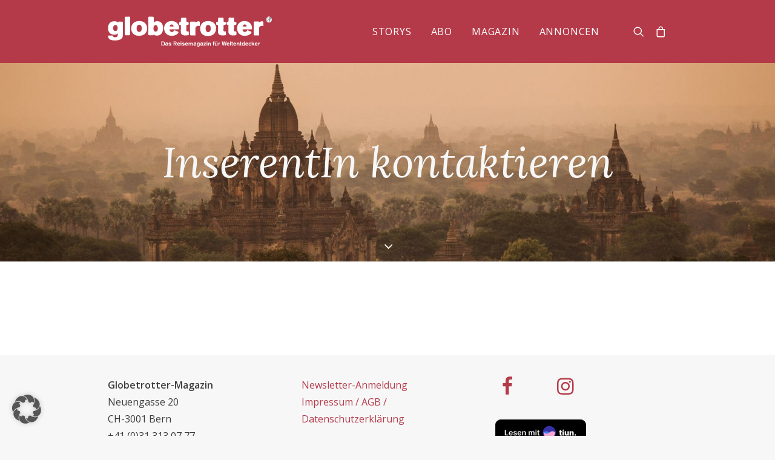

--- FILE ---
content_type: text/html; charset=utf-8
request_url: https://www.google.com/recaptcha/api2/anchor?ar=1&k=6LdwyNwZAAAAADFBsfy_ahRPCivUV99tsYjdIKU2&co=aHR0cHM6Ly93d3cuZ2xvYmV0cm90dGVybWFnYXppbi5jaDo0NDM.&hl=en&v=PoyoqOPhxBO7pBk68S4YbpHZ&size=invisible&anchor-ms=20000&execute-ms=30000&cb=8tcwlrtpljke
body_size: 49890
content:
<!DOCTYPE HTML><html dir="ltr" lang="en"><head><meta http-equiv="Content-Type" content="text/html; charset=UTF-8">
<meta http-equiv="X-UA-Compatible" content="IE=edge">
<title>reCAPTCHA</title>
<style type="text/css">
/* cyrillic-ext */
@font-face {
  font-family: 'Roboto';
  font-style: normal;
  font-weight: 400;
  font-stretch: 100%;
  src: url(//fonts.gstatic.com/s/roboto/v48/KFO7CnqEu92Fr1ME7kSn66aGLdTylUAMa3GUBHMdazTgWw.woff2) format('woff2');
  unicode-range: U+0460-052F, U+1C80-1C8A, U+20B4, U+2DE0-2DFF, U+A640-A69F, U+FE2E-FE2F;
}
/* cyrillic */
@font-face {
  font-family: 'Roboto';
  font-style: normal;
  font-weight: 400;
  font-stretch: 100%;
  src: url(//fonts.gstatic.com/s/roboto/v48/KFO7CnqEu92Fr1ME7kSn66aGLdTylUAMa3iUBHMdazTgWw.woff2) format('woff2');
  unicode-range: U+0301, U+0400-045F, U+0490-0491, U+04B0-04B1, U+2116;
}
/* greek-ext */
@font-face {
  font-family: 'Roboto';
  font-style: normal;
  font-weight: 400;
  font-stretch: 100%;
  src: url(//fonts.gstatic.com/s/roboto/v48/KFO7CnqEu92Fr1ME7kSn66aGLdTylUAMa3CUBHMdazTgWw.woff2) format('woff2');
  unicode-range: U+1F00-1FFF;
}
/* greek */
@font-face {
  font-family: 'Roboto';
  font-style: normal;
  font-weight: 400;
  font-stretch: 100%;
  src: url(//fonts.gstatic.com/s/roboto/v48/KFO7CnqEu92Fr1ME7kSn66aGLdTylUAMa3-UBHMdazTgWw.woff2) format('woff2');
  unicode-range: U+0370-0377, U+037A-037F, U+0384-038A, U+038C, U+038E-03A1, U+03A3-03FF;
}
/* math */
@font-face {
  font-family: 'Roboto';
  font-style: normal;
  font-weight: 400;
  font-stretch: 100%;
  src: url(//fonts.gstatic.com/s/roboto/v48/KFO7CnqEu92Fr1ME7kSn66aGLdTylUAMawCUBHMdazTgWw.woff2) format('woff2');
  unicode-range: U+0302-0303, U+0305, U+0307-0308, U+0310, U+0312, U+0315, U+031A, U+0326-0327, U+032C, U+032F-0330, U+0332-0333, U+0338, U+033A, U+0346, U+034D, U+0391-03A1, U+03A3-03A9, U+03B1-03C9, U+03D1, U+03D5-03D6, U+03F0-03F1, U+03F4-03F5, U+2016-2017, U+2034-2038, U+203C, U+2040, U+2043, U+2047, U+2050, U+2057, U+205F, U+2070-2071, U+2074-208E, U+2090-209C, U+20D0-20DC, U+20E1, U+20E5-20EF, U+2100-2112, U+2114-2115, U+2117-2121, U+2123-214F, U+2190, U+2192, U+2194-21AE, U+21B0-21E5, U+21F1-21F2, U+21F4-2211, U+2213-2214, U+2216-22FF, U+2308-230B, U+2310, U+2319, U+231C-2321, U+2336-237A, U+237C, U+2395, U+239B-23B7, U+23D0, U+23DC-23E1, U+2474-2475, U+25AF, U+25B3, U+25B7, U+25BD, U+25C1, U+25CA, U+25CC, U+25FB, U+266D-266F, U+27C0-27FF, U+2900-2AFF, U+2B0E-2B11, U+2B30-2B4C, U+2BFE, U+3030, U+FF5B, U+FF5D, U+1D400-1D7FF, U+1EE00-1EEFF;
}
/* symbols */
@font-face {
  font-family: 'Roboto';
  font-style: normal;
  font-weight: 400;
  font-stretch: 100%;
  src: url(//fonts.gstatic.com/s/roboto/v48/KFO7CnqEu92Fr1ME7kSn66aGLdTylUAMaxKUBHMdazTgWw.woff2) format('woff2');
  unicode-range: U+0001-000C, U+000E-001F, U+007F-009F, U+20DD-20E0, U+20E2-20E4, U+2150-218F, U+2190, U+2192, U+2194-2199, U+21AF, U+21E6-21F0, U+21F3, U+2218-2219, U+2299, U+22C4-22C6, U+2300-243F, U+2440-244A, U+2460-24FF, U+25A0-27BF, U+2800-28FF, U+2921-2922, U+2981, U+29BF, U+29EB, U+2B00-2BFF, U+4DC0-4DFF, U+FFF9-FFFB, U+10140-1018E, U+10190-1019C, U+101A0, U+101D0-101FD, U+102E0-102FB, U+10E60-10E7E, U+1D2C0-1D2D3, U+1D2E0-1D37F, U+1F000-1F0FF, U+1F100-1F1AD, U+1F1E6-1F1FF, U+1F30D-1F30F, U+1F315, U+1F31C, U+1F31E, U+1F320-1F32C, U+1F336, U+1F378, U+1F37D, U+1F382, U+1F393-1F39F, U+1F3A7-1F3A8, U+1F3AC-1F3AF, U+1F3C2, U+1F3C4-1F3C6, U+1F3CA-1F3CE, U+1F3D4-1F3E0, U+1F3ED, U+1F3F1-1F3F3, U+1F3F5-1F3F7, U+1F408, U+1F415, U+1F41F, U+1F426, U+1F43F, U+1F441-1F442, U+1F444, U+1F446-1F449, U+1F44C-1F44E, U+1F453, U+1F46A, U+1F47D, U+1F4A3, U+1F4B0, U+1F4B3, U+1F4B9, U+1F4BB, U+1F4BF, U+1F4C8-1F4CB, U+1F4D6, U+1F4DA, U+1F4DF, U+1F4E3-1F4E6, U+1F4EA-1F4ED, U+1F4F7, U+1F4F9-1F4FB, U+1F4FD-1F4FE, U+1F503, U+1F507-1F50B, U+1F50D, U+1F512-1F513, U+1F53E-1F54A, U+1F54F-1F5FA, U+1F610, U+1F650-1F67F, U+1F687, U+1F68D, U+1F691, U+1F694, U+1F698, U+1F6AD, U+1F6B2, U+1F6B9-1F6BA, U+1F6BC, U+1F6C6-1F6CF, U+1F6D3-1F6D7, U+1F6E0-1F6EA, U+1F6F0-1F6F3, U+1F6F7-1F6FC, U+1F700-1F7FF, U+1F800-1F80B, U+1F810-1F847, U+1F850-1F859, U+1F860-1F887, U+1F890-1F8AD, U+1F8B0-1F8BB, U+1F8C0-1F8C1, U+1F900-1F90B, U+1F93B, U+1F946, U+1F984, U+1F996, U+1F9E9, U+1FA00-1FA6F, U+1FA70-1FA7C, U+1FA80-1FA89, U+1FA8F-1FAC6, U+1FACE-1FADC, U+1FADF-1FAE9, U+1FAF0-1FAF8, U+1FB00-1FBFF;
}
/* vietnamese */
@font-face {
  font-family: 'Roboto';
  font-style: normal;
  font-weight: 400;
  font-stretch: 100%;
  src: url(//fonts.gstatic.com/s/roboto/v48/KFO7CnqEu92Fr1ME7kSn66aGLdTylUAMa3OUBHMdazTgWw.woff2) format('woff2');
  unicode-range: U+0102-0103, U+0110-0111, U+0128-0129, U+0168-0169, U+01A0-01A1, U+01AF-01B0, U+0300-0301, U+0303-0304, U+0308-0309, U+0323, U+0329, U+1EA0-1EF9, U+20AB;
}
/* latin-ext */
@font-face {
  font-family: 'Roboto';
  font-style: normal;
  font-weight: 400;
  font-stretch: 100%;
  src: url(//fonts.gstatic.com/s/roboto/v48/KFO7CnqEu92Fr1ME7kSn66aGLdTylUAMa3KUBHMdazTgWw.woff2) format('woff2');
  unicode-range: U+0100-02BA, U+02BD-02C5, U+02C7-02CC, U+02CE-02D7, U+02DD-02FF, U+0304, U+0308, U+0329, U+1D00-1DBF, U+1E00-1E9F, U+1EF2-1EFF, U+2020, U+20A0-20AB, U+20AD-20C0, U+2113, U+2C60-2C7F, U+A720-A7FF;
}
/* latin */
@font-face {
  font-family: 'Roboto';
  font-style: normal;
  font-weight: 400;
  font-stretch: 100%;
  src: url(//fonts.gstatic.com/s/roboto/v48/KFO7CnqEu92Fr1ME7kSn66aGLdTylUAMa3yUBHMdazQ.woff2) format('woff2');
  unicode-range: U+0000-00FF, U+0131, U+0152-0153, U+02BB-02BC, U+02C6, U+02DA, U+02DC, U+0304, U+0308, U+0329, U+2000-206F, U+20AC, U+2122, U+2191, U+2193, U+2212, U+2215, U+FEFF, U+FFFD;
}
/* cyrillic-ext */
@font-face {
  font-family: 'Roboto';
  font-style: normal;
  font-weight: 500;
  font-stretch: 100%;
  src: url(//fonts.gstatic.com/s/roboto/v48/KFO7CnqEu92Fr1ME7kSn66aGLdTylUAMa3GUBHMdazTgWw.woff2) format('woff2');
  unicode-range: U+0460-052F, U+1C80-1C8A, U+20B4, U+2DE0-2DFF, U+A640-A69F, U+FE2E-FE2F;
}
/* cyrillic */
@font-face {
  font-family: 'Roboto';
  font-style: normal;
  font-weight: 500;
  font-stretch: 100%;
  src: url(//fonts.gstatic.com/s/roboto/v48/KFO7CnqEu92Fr1ME7kSn66aGLdTylUAMa3iUBHMdazTgWw.woff2) format('woff2');
  unicode-range: U+0301, U+0400-045F, U+0490-0491, U+04B0-04B1, U+2116;
}
/* greek-ext */
@font-face {
  font-family: 'Roboto';
  font-style: normal;
  font-weight: 500;
  font-stretch: 100%;
  src: url(//fonts.gstatic.com/s/roboto/v48/KFO7CnqEu92Fr1ME7kSn66aGLdTylUAMa3CUBHMdazTgWw.woff2) format('woff2');
  unicode-range: U+1F00-1FFF;
}
/* greek */
@font-face {
  font-family: 'Roboto';
  font-style: normal;
  font-weight: 500;
  font-stretch: 100%;
  src: url(//fonts.gstatic.com/s/roboto/v48/KFO7CnqEu92Fr1ME7kSn66aGLdTylUAMa3-UBHMdazTgWw.woff2) format('woff2');
  unicode-range: U+0370-0377, U+037A-037F, U+0384-038A, U+038C, U+038E-03A1, U+03A3-03FF;
}
/* math */
@font-face {
  font-family: 'Roboto';
  font-style: normal;
  font-weight: 500;
  font-stretch: 100%;
  src: url(//fonts.gstatic.com/s/roboto/v48/KFO7CnqEu92Fr1ME7kSn66aGLdTylUAMawCUBHMdazTgWw.woff2) format('woff2');
  unicode-range: U+0302-0303, U+0305, U+0307-0308, U+0310, U+0312, U+0315, U+031A, U+0326-0327, U+032C, U+032F-0330, U+0332-0333, U+0338, U+033A, U+0346, U+034D, U+0391-03A1, U+03A3-03A9, U+03B1-03C9, U+03D1, U+03D5-03D6, U+03F0-03F1, U+03F4-03F5, U+2016-2017, U+2034-2038, U+203C, U+2040, U+2043, U+2047, U+2050, U+2057, U+205F, U+2070-2071, U+2074-208E, U+2090-209C, U+20D0-20DC, U+20E1, U+20E5-20EF, U+2100-2112, U+2114-2115, U+2117-2121, U+2123-214F, U+2190, U+2192, U+2194-21AE, U+21B0-21E5, U+21F1-21F2, U+21F4-2211, U+2213-2214, U+2216-22FF, U+2308-230B, U+2310, U+2319, U+231C-2321, U+2336-237A, U+237C, U+2395, U+239B-23B7, U+23D0, U+23DC-23E1, U+2474-2475, U+25AF, U+25B3, U+25B7, U+25BD, U+25C1, U+25CA, U+25CC, U+25FB, U+266D-266F, U+27C0-27FF, U+2900-2AFF, U+2B0E-2B11, U+2B30-2B4C, U+2BFE, U+3030, U+FF5B, U+FF5D, U+1D400-1D7FF, U+1EE00-1EEFF;
}
/* symbols */
@font-face {
  font-family: 'Roboto';
  font-style: normal;
  font-weight: 500;
  font-stretch: 100%;
  src: url(//fonts.gstatic.com/s/roboto/v48/KFO7CnqEu92Fr1ME7kSn66aGLdTylUAMaxKUBHMdazTgWw.woff2) format('woff2');
  unicode-range: U+0001-000C, U+000E-001F, U+007F-009F, U+20DD-20E0, U+20E2-20E4, U+2150-218F, U+2190, U+2192, U+2194-2199, U+21AF, U+21E6-21F0, U+21F3, U+2218-2219, U+2299, U+22C4-22C6, U+2300-243F, U+2440-244A, U+2460-24FF, U+25A0-27BF, U+2800-28FF, U+2921-2922, U+2981, U+29BF, U+29EB, U+2B00-2BFF, U+4DC0-4DFF, U+FFF9-FFFB, U+10140-1018E, U+10190-1019C, U+101A0, U+101D0-101FD, U+102E0-102FB, U+10E60-10E7E, U+1D2C0-1D2D3, U+1D2E0-1D37F, U+1F000-1F0FF, U+1F100-1F1AD, U+1F1E6-1F1FF, U+1F30D-1F30F, U+1F315, U+1F31C, U+1F31E, U+1F320-1F32C, U+1F336, U+1F378, U+1F37D, U+1F382, U+1F393-1F39F, U+1F3A7-1F3A8, U+1F3AC-1F3AF, U+1F3C2, U+1F3C4-1F3C6, U+1F3CA-1F3CE, U+1F3D4-1F3E0, U+1F3ED, U+1F3F1-1F3F3, U+1F3F5-1F3F7, U+1F408, U+1F415, U+1F41F, U+1F426, U+1F43F, U+1F441-1F442, U+1F444, U+1F446-1F449, U+1F44C-1F44E, U+1F453, U+1F46A, U+1F47D, U+1F4A3, U+1F4B0, U+1F4B3, U+1F4B9, U+1F4BB, U+1F4BF, U+1F4C8-1F4CB, U+1F4D6, U+1F4DA, U+1F4DF, U+1F4E3-1F4E6, U+1F4EA-1F4ED, U+1F4F7, U+1F4F9-1F4FB, U+1F4FD-1F4FE, U+1F503, U+1F507-1F50B, U+1F50D, U+1F512-1F513, U+1F53E-1F54A, U+1F54F-1F5FA, U+1F610, U+1F650-1F67F, U+1F687, U+1F68D, U+1F691, U+1F694, U+1F698, U+1F6AD, U+1F6B2, U+1F6B9-1F6BA, U+1F6BC, U+1F6C6-1F6CF, U+1F6D3-1F6D7, U+1F6E0-1F6EA, U+1F6F0-1F6F3, U+1F6F7-1F6FC, U+1F700-1F7FF, U+1F800-1F80B, U+1F810-1F847, U+1F850-1F859, U+1F860-1F887, U+1F890-1F8AD, U+1F8B0-1F8BB, U+1F8C0-1F8C1, U+1F900-1F90B, U+1F93B, U+1F946, U+1F984, U+1F996, U+1F9E9, U+1FA00-1FA6F, U+1FA70-1FA7C, U+1FA80-1FA89, U+1FA8F-1FAC6, U+1FACE-1FADC, U+1FADF-1FAE9, U+1FAF0-1FAF8, U+1FB00-1FBFF;
}
/* vietnamese */
@font-face {
  font-family: 'Roboto';
  font-style: normal;
  font-weight: 500;
  font-stretch: 100%;
  src: url(//fonts.gstatic.com/s/roboto/v48/KFO7CnqEu92Fr1ME7kSn66aGLdTylUAMa3OUBHMdazTgWw.woff2) format('woff2');
  unicode-range: U+0102-0103, U+0110-0111, U+0128-0129, U+0168-0169, U+01A0-01A1, U+01AF-01B0, U+0300-0301, U+0303-0304, U+0308-0309, U+0323, U+0329, U+1EA0-1EF9, U+20AB;
}
/* latin-ext */
@font-face {
  font-family: 'Roboto';
  font-style: normal;
  font-weight: 500;
  font-stretch: 100%;
  src: url(//fonts.gstatic.com/s/roboto/v48/KFO7CnqEu92Fr1ME7kSn66aGLdTylUAMa3KUBHMdazTgWw.woff2) format('woff2');
  unicode-range: U+0100-02BA, U+02BD-02C5, U+02C7-02CC, U+02CE-02D7, U+02DD-02FF, U+0304, U+0308, U+0329, U+1D00-1DBF, U+1E00-1E9F, U+1EF2-1EFF, U+2020, U+20A0-20AB, U+20AD-20C0, U+2113, U+2C60-2C7F, U+A720-A7FF;
}
/* latin */
@font-face {
  font-family: 'Roboto';
  font-style: normal;
  font-weight: 500;
  font-stretch: 100%;
  src: url(//fonts.gstatic.com/s/roboto/v48/KFO7CnqEu92Fr1ME7kSn66aGLdTylUAMa3yUBHMdazQ.woff2) format('woff2');
  unicode-range: U+0000-00FF, U+0131, U+0152-0153, U+02BB-02BC, U+02C6, U+02DA, U+02DC, U+0304, U+0308, U+0329, U+2000-206F, U+20AC, U+2122, U+2191, U+2193, U+2212, U+2215, U+FEFF, U+FFFD;
}
/* cyrillic-ext */
@font-face {
  font-family: 'Roboto';
  font-style: normal;
  font-weight: 900;
  font-stretch: 100%;
  src: url(//fonts.gstatic.com/s/roboto/v48/KFO7CnqEu92Fr1ME7kSn66aGLdTylUAMa3GUBHMdazTgWw.woff2) format('woff2');
  unicode-range: U+0460-052F, U+1C80-1C8A, U+20B4, U+2DE0-2DFF, U+A640-A69F, U+FE2E-FE2F;
}
/* cyrillic */
@font-face {
  font-family: 'Roboto';
  font-style: normal;
  font-weight: 900;
  font-stretch: 100%;
  src: url(//fonts.gstatic.com/s/roboto/v48/KFO7CnqEu92Fr1ME7kSn66aGLdTylUAMa3iUBHMdazTgWw.woff2) format('woff2');
  unicode-range: U+0301, U+0400-045F, U+0490-0491, U+04B0-04B1, U+2116;
}
/* greek-ext */
@font-face {
  font-family: 'Roboto';
  font-style: normal;
  font-weight: 900;
  font-stretch: 100%;
  src: url(//fonts.gstatic.com/s/roboto/v48/KFO7CnqEu92Fr1ME7kSn66aGLdTylUAMa3CUBHMdazTgWw.woff2) format('woff2');
  unicode-range: U+1F00-1FFF;
}
/* greek */
@font-face {
  font-family: 'Roboto';
  font-style: normal;
  font-weight: 900;
  font-stretch: 100%;
  src: url(//fonts.gstatic.com/s/roboto/v48/KFO7CnqEu92Fr1ME7kSn66aGLdTylUAMa3-UBHMdazTgWw.woff2) format('woff2');
  unicode-range: U+0370-0377, U+037A-037F, U+0384-038A, U+038C, U+038E-03A1, U+03A3-03FF;
}
/* math */
@font-face {
  font-family: 'Roboto';
  font-style: normal;
  font-weight: 900;
  font-stretch: 100%;
  src: url(//fonts.gstatic.com/s/roboto/v48/KFO7CnqEu92Fr1ME7kSn66aGLdTylUAMawCUBHMdazTgWw.woff2) format('woff2');
  unicode-range: U+0302-0303, U+0305, U+0307-0308, U+0310, U+0312, U+0315, U+031A, U+0326-0327, U+032C, U+032F-0330, U+0332-0333, U+0338, U+033A, U+0346, U+034D, U+0391-03A1, U+03A3-03A9, U+03B1-03C9, U+03D1, U+03D5-03D6, U+03F0-03F1, U+03F4-03F5, U+2016-2017, U+2034-2038, U+203C, U+2040, U+2043, U+2047, U+2050, U+2057, U+205F, U+2070-2071, U+2074-208E, U+2090-209C, U+20D0-20DC, U+20E1, U+20E5-20EF, U+2100-2112, U+2114-2115, U+2117-2121, U+2123-214F, U+2190, U+2192, U+2194-21AE, U+21B0-21E5, U+21F1-21F2, U+21F4-2211, U+2213-2214, U+2216-22FF, U+2308-230B, U+2310, U+2319, U+231C-2321, U+2336-237A, U+237C, U+2395, U+239B-23B7, U+23D0, U+23DC-23E1, U+2474-2475, U+25AF, U+25B3, U+25B7, U+25BD, U+25C1, U+25CA, U+25CC, U+25FB, U+266D-266F, U+27C0-27FF, U+2900-2AFF, U+2B0E-2B11, U+2B30-2B4C, U+2BFE, U+3030, U+FF5B, U+FF5D, U+1D400-1D7FF, U+1EE00-1EEFF;
}
/* symbols */
@font-face {
  font-family: 'Roboto';
  font-style: normal;
  font-weight: 900;
  font-stretch: 100%;
  src: url(//fonts.gstatic.com/s/roboto/v48/KFO7CnqEu92Fr1ME7kSn66aGLdTylUAMaxKUBHMdazTgWw.woff2) format('woff2');
  unicode-range: U+0001-000C, U+000E-001F, U+007F-009F, U+20DD-20E0, U+20E2-20E4, U+2150-218F, U+2190, U+2192, U+2194-2199, U+21AF, U+21E6-21F0, U+21F3, U+2218-2219, U+2299, U+22C4-22C6, U+2300-243F, U+2440-244A, U+2460-24FF, U+25A0-27BF, U+2800-28FF, U+2921-2922, U+2981, U+29BF, U+29EB, U+2B00-2BFF, U+4DC0-4DFF, U+FFF9-FFFB, U+10140-1018E, U+10190-1019C, U+101A0, U+101D0-101FD, U+102E0-102FB, U+10E60-10E7E, U+1D2C0-1D2D3, U+1D2E0-1D37F, U+1F000-1F0FF, U+1F100-1F1AD, U+1F1E6-1F1FF, U+1F30D-1F30F, U+1F315, U+1F31C, U+1F31E, U+1F320-1F32C, U+1F336, U+1F378, U+1F37D, U+1F382, U+1F393-1F39F, U+1F3A7-1F3A8, U+1F3AC-1F3AF, U+1F3C2, U+1F3C4-1F3C6, U+1F3CA-1F3CE, U+1F3D4-1F3E0, U+1F3ED, U+1F3F1-1F3F3, U+1F3F5-1F3F7, U+1F408, U+1F415, U+1F41F, U+1F426, U+1F43F, U+1F441-1F442, U+1F444, U+1F446-1F449, U+1F44C-1F44E, U+1F453, U+1F46A, U+1F47D, U+1F4A3, U+1F4B0, U+1F4B3, U+1F4B9, U+1F4BB, U+1F4BF, U+1F4C8-1F4CB, U+1F4D6, U+1F4DA, U+1F4DF, U+1F4E3-1F4E6, U+1F4EA-1F4ED, U+1F4F7, U+1F4F9-1F4FB, U+1F4FD-1F4FE, U+1F503, U+1F507-1F50B, U+1F50D, U+1F512-1F513, U+1F53E-1F54A, U+1F54F-1F5FA, U+1F610, U+1F650-1F67F, U+1F687, U+1F68D, U+1F691, U+1F694, U+1F698, U+1F6AD, U+1F6B2, U+1F6B9-1F6BA, U+1F6BC, U+1F6C6-1F6CF, U+1F6D3-1F6D7, U+1F6E0-1F6EA, U+1F6F0-1F6F3, U+1F6F7-1F6FC, U+1F700-1F7FF, U+1F800-1F80B, U+1F810-1F847, U+1F850-1F859, U+1F860-1F887, U+1F890-1F8AD, U+1F8B0-1F8BB, U+1F8C0-1F8C1, U+1F900-1F90B, U+1F93B, U+1F946, U+1F984, U+1F996, U+1F9E9, U+1FA00-1FA6F, U+1FA70-1FA7C, U+1FA80-1FA89, U+1FA8F-1FAC6, U+1FACE-1FADC, U+1FADF-1FAE9, U+1FAF0-1FAF8, U+1FB00-1FBFF;
}
/* vietnamese */
@font-face {
  font-family: 'Roboto';
  font-style: normal;
  font-weight: 900;
  font-stretch: 100%;
  src: url(//fonts.gstatic.com/s/roboto/v48/KFO7CnqEu92Fr1ME7kSn66aGLdTylUAMa3OUBHMdazTgWw.woff2) format('woff2');
  unicode-range: U+0102-0103, U+0110-0111, U+0128-0129, U+0168-0169, U+01A0-01A1, U+01AF-01B0, U+0300-0301, U+0303-0304, U+0308-0309, U+0323, U+0329, U+1EA0-1EF9, U+20AB;
}
/* latin-ext */
@font-face {
  font-family: 'Roboto';
  font-style: normal;
  font-weight: 900;
  font-stretch: 100%;
  src: url(//fonts.gstatic.com/s/roboto/v48/KFO7CnqEu92Fr1ME7kSn66aGLdTylUAMa3KUBHMdazTgWw.woff2) format('woff2');
  unicode-range: U+0100-02BA, U+02BD-02C5, U+02C7-02CC, U+02CE-02D7, U+02DD-02FF, U+0304, U+0308, U+0329, U+1D00-1DBF, U+1E00-1E9F, U+1EF2-1EFF, U+2020, U+20A0-20AB, U+20AD-20C0, U+2113, U+2C60-2C7F, U+A720-A7FF;
}
/* latin */
@font-face {
  font-family: 'Roboto';
  font-style: normal;
  font-weight: 900;
  font-stretch: 100%;
  src: url(//fonts.gstatic.com/s/roboto/v48/KFO7CnqEu92Fr1ME7kSn66aGLdTylUAMa3yUBHMdazQ.woff2) format('woff2');
  unicode-range: U+0000-00FF, U+0131, U+0152-0153, U+02BB-02BC, U+02C6, U+02DA, U+02DC, U+0304, U+0308, U+0329, U+2000-206F, U+20AC, U+2122, U+2191, U+2193, U+2212, U+2215, U+FEFF, U+FFFD;
}

</style>
<link rel="stylesheet" type="text/css" href="https://www.gstatic.com/recaptcha/releases/PoyoqOPhxBO7pBk68S4YbpHZ/styles__ltr.css">
<script nonce="OXr4F_nF8Z3w9Is3rH2TMA" type="text/javascript">window['__recaptcha_api'] = 'https://www.google.com/recaptcha/api2/';</script>
<script type="text/javascript" src="https://www.gstatic.com/recaptcha/releases/PoyoqOPhxBO7pBk68S4YbpHZ/recaptcha__en.js" nonce="OXr4F_nF8Z3w9Is3rH2TMA">
      
    </script></head>
<body><div id="rc-anchor-alert" class="rc-anchor-alert"></div>
<input type="hidden" id="recaptcha-token" value="[base64]">
<script type="text/javascript" nonce="OXr4F_nF8Z3w9Is3rH2TMA">
      recaptcha.anchor.Main.init("[\x22ainput\x22,[\x22bgdata\x22,\x22\x22,\[base64]/[base64]/[base64]/[base64]/[base64]/[base64]/KGcoTywyNTMsTy5PKSxVRyhPLEMpKTpnKE8sMjUzLEMpLE8pKSxsKSksTykpfSxieT1mdW5jdGlvbihDLE8sdSxsKXtmb3IobD0odT1SKEMpLDApO08+MDtPLS0pbD1sPDw4fFooQyk7ZyhDLHUsbCl9LFVHPWZ1bmN0aW9uKEMsTyl7Qy5pLmxlbmd0aD4xMDQ/[base64]/[base64]/[base64]/[base64]/[base64]/[base64]/[base64]\\u003d\x22,\[base64]\\u003d\\u003d\x22,\x22dSTDicKMw5I7w67DgcORw61IwqnCqMKZCQpcwpjCpATClVh2f8OkbMKXwpTCo8KewrLCvsOdeUzDiMOwW2nDqAxMe2ZIwrlrwoQAw6nCm8KqwqbCr8KRwoU/aizDvWEzw7HCpsKedydmw41bw6NTw7XCvsKWw6TDu8OgfTpqwqIvwqtKTRLCqcKbw7g1wqhbwrF9ZSHDlMKqICYMFj/CusKZDMOowpbDtMOFfsKyw6Y5NsKYwpgMwrPClsKmSG18wrMzw5FEwr8Kw6vDhcKkT8K2wqlsZQDCmG0bw4AaSQMKwoMtw6XDpMOAwpLDkcKQw5kZwoBTLV/DuMKCwrjDtnzClMODVsKSw6vClMKpScKZKcO6TCTDtMKbVXrDo8KVDMOVUl/Ct8O0T8OCw4hbV8KTw6fCp0pfwqk0UA8CwpDDinPDjcOJwo/DlsKRHwlLw6TDmMO0wq3CvHXCgy9EwrtPYcO/YsOtwqPCj8KKwrXCiEXCtMOZYcKgKcKywprDgGt6b1h7U8KIbsKIMMKvwrnCjMOtw58ew65Kw63CiQc/woXCkEvDrVHCgE7CiGQ7w7PDj8K2IcKUwrRFdxcUwpvClsO0HHnCg2BywqcCw6dyIsKBdEYEU8K6FHHDlhRIwrATwoPDqsO3bcKVB8OQwrt5w4TCrsKlb8KNaMKwQ8KrHloqwqLCscKcJTbClV/DrMKnSUANfB4EDQ3CksOjNsO1w5lKHsKBw6pYF1vCrD3Co1fCu2DCvcOgaAnDssOhD8Kfw68eVcKwLizCtsKUOAUpRMKsMRRww4RkYsKAcQnDvsOqwqTCkx11VsKsZwszwoMvw6/ChMO/CsK4UMOow6ZEwpzDrMKLw7vDtVsxH8O4wq9EwqHDpG46w53DmxrCpMKbwo4ZwpHDhQfDkhF/w5ZWXsKzw77CgE3DjMKqwpbDncOHw7s2C8OewocyFcKlXsKWWMKUwq3DkAZ6w6FoXF8lK3YnQQjDncKhIQvDrMOqasORw6zCnxLDt8KPbh8fLcO4TzA9U8OIFA/Dig8/M8Klw53CjMKfLFjDp2XDoMOXwozCk8K3ccKWw6LCug/Cs8Kfw71owroQDQDDuiEFwrNIwq9eLmBawqTCn8KMPcOaWlzDilEjwqHDh8Ofw5LDhlNYw6fDqcK5QsKefwRDZBLDsWcCR8KEwr3DsWgiKEhdcR3Cm23DjAABwpccL1XCsxLDu2J9AMO8w7HCoH/DhMOOfF5ew6tcR39Kw5XDr8O+w64Gwo0Zw7N/[base64]/[base64]/w6/DisKVwrZDKVlMwrjDv3rCq8KPb1xKwrXCrMKDwqw0GWI6w5rClnDCs8KYwowXbMK1XsKOwp/Drm/CrMKfwodew4kGAMOow6YvbsKWw5fCn8KIwonCkmrDucKFwphswpdWw4VBdcONw7ZWwqvCjjpSXULDmMO8wokhfxUhw4fDvDzCpcKnwp0Ew63DpXHDuBJ+V2nDo1HCukAUN1zDsHLCkMK4wpbDncOWw4EOAsK5QMOxw6HCji7Ct3/DmSDDuhvCuWLCrcK3wqBlwqpywrcsfD7CncOEwqDDucK8w4fCpX/DgsK4w6pMJDAZwpY9w50rSA3DkMOLw7Quw69rMwrDjsKuYMK7SG0kwqtmME3CgcKbwrjDoMODZmrCngDCrsKoesKcJ8KKw6/CncKOE2oRwprCusKKU8OBDAnCvHHCp8Owwr8XNU7CnVrCksKiw5bDlEEgccOtw5gCw6QywoAMZSleIgsQw6zDtxgBLMKLwqpgwo5lwrfCvsKbw5fCsSwuwpIXwr8ublRswopdwp0Qw7zDqRBMw7zCqsO/w70gdMOUV8OBwo8awqjCsRzDt8Ozw6bDj8KLwo8mb8OMw6cFXcO6wqbDssKbwrJ7QMKFwqtJwofCvQXCtMK/wpVrI8KKUFRGwrXCrMKODMKdYHFWUMOFw7p+VcK/UMKKw68nCTI6csOTJMK7wqhsPsO5X8OBw6B2w7DDuizDmsOuw77CrULDmsOBAWfCoMKUL8KGMcORw6/DrABZAcKxwrfDu8KPOcO9wokzw7HCrzQZw4A0T8KywqbCg8OaesOxfHTCkTAaXyxIZAPCvTbCosKfQ04zwpfDml5xwpTDksKkw57CksOIKlXCiCTDiQ7DmVFmEcOxEDocwofCqcOAIMO7FU8fYcKbw5UswpjDm8O/fsKGZ2zDqTfCmcK4HMOaOsKHw7k+w7DCsDMIecK/w4c/wrxGwoR1w51Uw5kxwrPDj8K6cU7DoWthVS/[base64]/[base64]/QMKSHsO8YMKUw4TCuARCBcOdw47CtnfCgsOUXAhqwqbDszIWHcKoXkjCssO5w6MVwpRHwrXCmxwJw4TDrMOsw6bDlmlowo3DqMOiAl5uwqzCksK/YMKSwq9XXURpwoIBwpHDlFMqwr/CgDFxYSTDkwPCnz3ChcKhHsOpwr8QTj3CrT/DvRjDgjXDt1w0woRSwrtFw7PCpQzDvyfCv8OWW1TCtSjCqsKyI8OfMDsESD3Dv3ttw5fCssKAwrnDjMK/wp3DgwHCrlTDi0jDtzHDqsK0esOGw4kzwppAKnppwqTDk0Jaw6ctNG5jw4lPNMKKCCrCslNLw74xasKnMsKNwrsZw6fDjMO4Z8KoLMOfHCUvw7/[base64]/[base64]/DisO/P8KCOD7DnQzCk2lsw6bCusODw7BQLHwlIcOaHnnCn8OHwozDuFFCf8ODbiPDm3BAw7nDhMKZakLDgHBBw6nDiATCmzFuLVLDlAgsGlw7O8KKw6bDpAjCiMKbATouwpxLwqLCoGM4FsKjOCLDtHYTw6XDqAo/UcOCwoLClDAXLS7Ck8ODCxUvI1rCjnxzw7pwwo0XIXlKw7l/fcOzcsKkGiUdDEAEw6fDlMKQYW3DiCZVSQ/Cr1tdWsKELcK6w45MfUR3w5Itw5LCmWzCisO9w7NfVEXCn8OfFk3Dngtiw7ErGiJKGSxywq/DnMOQw6bChMKaw7/DuFjCmEVBG8O9wq5OZsKQFmvDu31bwq/CncK9wq/[base64]/OSY1wrhDwqhSw7XDvDBtOsKxal0efXvCgcKbwoPDoWtJwqJyEkcuJh1hw5dwKSkew5huw60yVzxEw7HDvsO8w7fDgsK7w5FsUsOMwoPCnMKDKB/CqQTCpMKWRsO5UMORwrXDrsKmaFx/Sg7DiGQKM8OIT8KwUXsfamM9wrRSwoHDlMKnbylsGcKDwrHCm8OhbMOKw4TDp8KJG2zDsGtCw5IyH1hBw7xQw5nDv8K6MsK4UywmasKEw40dZF9yZ0nDp8O9w6cDw6DDjjrDgStcUSJ6w4JowoHDt8OywqkFwo/CrTrDqsO7bMODw5LDjsOUfAbDpF/DhMOBwqoPbCtEwp4kwr8swoPDjl/CrHMTGcKDRzBswoPCuR3CpsOOOsKhP8OXG8Kzw5vCkcKjw71NCC11w6LCtcOMw7bDn8K8w7NwbMKLZ8Ocw7FlwprDukLCvcK7w6/Cnl3Dhn9SHyzDvcK+w74Mw7jDg2nCqsO9d8KMCcKSw7nDocOFw7x5wobCsBLCncKpw7LCqEnCn8OrDsK5S8OnbC/CgsK4RsKKHldQwpxgw7rDr1PDiMOrw5dOwqAoTHNow6nDicO4w77DtcOOwp/[base64]/eRQ+w7LDn8KRwo3ClBlGw77CvsKRw4QyDcOjOcKqJ8OVcwpeccOpw73CtVQkXMOhVFA0WAbCvGvDtcKZIHVqw6vDk3pgwqVhOy3DtXxrwpfDhg7Cmn4FSWdhw5nCv2NaTsO3wrwVw4jCvQ4dw6/Cq1JyZMOhdsK9NcKtAsOxQ2DDinIcw5vCoGfCnhFUGMONw682w4/[base64]/wrnDj8KbBTdxw4bDjMO0MxbDtcOfPcKCfsOswq55w5g8YcKiwpDDm8O+a8KoQCHCpxrDpMOXwolVwrEDwpMowpzCpnHCrHPCpTvDtTjCmcOpCMOkw7jDrsK1wpDDvMOUwq3Cjm4sdsO9V1zCrQZswoXDr0YIw6Q/JnjCikjCry/CqcKeXsKZFMKfAMKkagJ/LXI3wpFiHsKAw4fCnXwpwogRw4/[base64]/CiXvDpcKJwokkU0TCpBzDpsKYPcKZTcOEKMK7w5VjW8OwM3QmGDHDgGDCgcKbw6FRTUDDuiE0czRLDgoXP8K9wpTCj8OYDcOZaVNuF0vCm8KwcMObXMOfwqIlAsOawpFPI8O4wpQ4Oy81FldZVkwwZsOjEUTCsU/CgyA8w4VVwr/CpMOwLkwfw4ZmWcK/[base64]/CmjXDtxPDisOBwpQGwrjDsnRMHiVCw5LDqELDizJxIF8wN8OJAsOsWSnDmMOjEzQMfTjDgmLDr8Ozw70zwrXDk8K4wpBfw7s2w6/[base64]/DpwzDqMOhU8KpSsOqLlhIwpl8woUuw4zDkgx4aw55wodrMsK/I2EBw7/CmmEDLDzCssOvZsOYwpZBw67DncOlaMKCw6vDssKMaT7DmMKCP8OPw7rDsVJDwpIww5bDi8KyZk1TwoXDpT1Qw6PDhULCrT86VFjCgMKJwqHCtT0Kw7XDuMK8Anxow67DgQctwr3Cn1Rcw7/CmcKVTsKew5dswo0nQMOQBxbDs8KCH8OzYR/CoVlKKUJ/IEzDvmh4E1DDkcOZSXhvw5tpwpUgLXcKOMOFwrXCuE3CscOjQh3CpMOsCn0Vw4Rqwrs3WMKudsKiw6sxwrvDqsK/w4g7w7tMw64YRn/[base64]/Cr8OAw4sPf8KYw43CiRLDji/DisKbcCvDuwdtFjPDncOAZik9Qg/DlMO1bTp+Y8OWw75vOMOKw6fCjxTDtVR+w6dlDERnwpQaWn7CsGbCkQTDm8Ogw7TCsixuJXbDq1AQw5DCg8K2PmNYPHDDrAknZ8K3wpjCp0TCpA3CrcKmwqnDpRPCv1/CvMOGwofDucK4acOjwrp4A0AsfF/CgGfCgEgDwpDDvMOIRF8+MMODw5bCi3nCg3MwwpzDtTBOaMOZXk/CvT7DisOBGcOWPTHDnMOvb8KVLMKkw53CtTM0AhrCqW0owrh8wofDt8KRS8KzDsONFMOQw7HCi8KBwpRkw442w7/[base64]/[base64]/HCsAXsKOwppIN05rwqxcVAPDj3gJMQFoUGAdWQvDs8Kcwo3DncOrbsORHXbCtSPDrcO4WcKBw5rCuSgCA08/[base64]/ClsO+w5EFwpXCkMOdZF1tN8OcYirCtTPDt8KbTR1bFlTDnMKZYRksXxskw5Umw5PDqxDDtcOeOsOeZ27DsMOGaATDhcKbXjsyw5PCp3HDjcOAw63DjcKswo8tw5HDicOSWj3DtH7Dq0g/wqkPwofDgBdJw4rChTvCjxxFw4/DjhcaMsKMw4PCkD/CgSNDwqV+w6/CtMKMw7h+IHhVfsKmWMKECcOcwqV6w5XCkcK2w4YdDQEuS8KSBwACOXsRwpHDlTHClmdKby03w6/Cm3x7w77ClXtmw4vDkCrDmcKyfMKcAGBIwpHCkMOlw6PDq8OZwqbCvcOkwpbChsOcwpLDpmrClWUGw74xw4jDjnTCv8OuDwh0RwcEw6kUM1F/woEdG8OufEF0TGjCrcKyw7vDssKewqVmw45SwoFmWGDDkmDClMKLQWE9w5sKAsKaZMKdw7FkdsKUw5dyw7NZXHcqwrMLw6kUQMOcF0/CuxnCpgNrwr/DucK9wpPDn8KUw6HDgS/CjUjDocKHbsKvw43CusKcPcKnw7/CtzFYwqwxG8KWw5Uowp89wonCtsKTGMKuw7hIwrsfYAXDncO0wpTDthQAwozDu8KgDcOwwqoQwobCi3bDnsO3w77CqsKXcj7DmnbCj8Oaw4E6wrTDpcKdwotmw6QcBFfDnUHCtHnCscOFOcKsw7QYMw/DjcOmwqdUEDjDj8KWw73Drg/[base64]/CMOzwoxMwqApUBxWVlEDZMKPwovDkwPCq30mDGTDo8KywqjDo8OFwovDt8KKAhg8w7IXB8O7MG/DnMKhw6cRw5jCvcOpU8O/woPCkCI8wprCqcOsw5dsJhQ2w5TDoMKlJz9iXXHDs8OMwpTDixV+McKqwrLDpsOlw6jCmsKKKQDDlGfDqMKCL8O8w7k/THMkYjXDmhl5wr3DvyllNsORw4/Cn8OyQHgHw6gNw5zDiDzCojQcwo0hHcOkLkAiwpPDulrDjhtsXTvDgTAxDsKcdsKBw4HChnMVw7opbcOCwrfDi8K6BsK0w6nDvcKmw79dw7gATsKMwo/DksKFXSV6Z8OjTMOjJsOFwoF3R0R6wpQyw7UTQydGHzvDrElJNcKaLlcMZU8Pw5dYKcK9w7bCnsOmDBUNw59jfsKnBsO0w7U7TnHCuXYRWcKMYRXDk8OoDcOrwqRHIcKmw63DjD8Cw58rw6QmQsK0IgLCqsO7BcK/wpHDqMOOwrwqRjzCu1fDsWgYwoRJwqHCgMOmbR7DjsOHbBbDhcO/FcO7fC/[base64]/CrsKAO8KGKC8vcV/CrcKbR8ORf8ODNF1UAwrDjcKdTcO1w7zDiXLDklMCJFHDvA9OZVQdwpfCjAjDixnDj23ChMO+wp3Du8OpFsKiFcO9wo5KH1RbOMK6w53CuMOwYMO9MnRUBsOJwrFhw5zDtH5qw5vDrMOiwpguwrtyw7PCtzTChmzDkV/DqcKVEcKTSDoTwpLDk1TDmTsICWrCrCLCk8OiwoDDscO/HWVEwqjCm8KxY2/Cj8Ogw5Fzw7pOZ8KFIcOJdMK0wpQNScK+w5crw73DrE8OLjI7UsO6w4FKIcO3Hzg6a0QOesKURcOswocnw7sXwq1USMO8LMKVMsOiU3LCvSxBwpZZw5vCqcKJThRKVcKqwq44CGLDpnbCrArDnhZ7Bj/CmRw3VsKcKcKMQ1HDh8KIwo/[base64]/woMFw7okwozDiD1XE1nDtWI5w5ZfNTlracKJw4nDvAkaOXLCgWTDo8OvOcOnwqPDgMKhZ2MwUx0JVAXDsjbDr2XDllo9wpVywpIvwrJTSCVpIsK/[base64]/Lm98LsOOw4VlRHxfwobDqmQCb8KOw6TDoMKiAW7DnRh6SzvCsAHCrcOjwrPDrDDDkcOYwrTDrkHCqxTDlG0VUsOkOGsRJWPDsXp5XHEawq3CpsO6DVIwdCHDssOdwoExXxEmWgvCksOhwp7DpsKFw7HCgizCrcOsw6nClWZ4wqXDu8O8wpnDtcK+FETCm8OGwq5/[base64]/DnzfDtsKWfcK3RcOCw5LDrAYYwojDtcOqNG0qwoPCoADDpzYMw61Tw7HDsXNSYDLDvTjDgTE4OyHDkzHCkAjCkw/DvVYAFT8YDUjCiREeLGQkw7YRQMOvYXoLaXjDtVxDwr0PXMOwfsObX3BWYsOBwp/Cjj5tcsKRScOkc8OGw6Mzwr5dw7bDhmg3woprwpDDnDrCosOOLUfCqgEWw5nCn8OFw75Gw7pmw4l/EMKgw4p0w6bDkHjCi1w/[base64]/DssKGJcO7EcOZC8O3wpzClcKbw5xRwpLDuSI1w79hwqQSw4kkwpHDhirDjzfDt8Onw6/CtloTwqjDhsO+MEFnwq3Dm2bCkSXDs2PDrXJsw5MPw5Mpw581DgJGA2BWBMO1IsOzwrwSwofCg3djNBkBw5jDsMOUKcOfVGk/wqbCt8K/w4HDgsOLwqkBw47DqsOnDMKUw6fCmMOgRykKw5XCj3DCsiPCvB/Cvy/DqXPCvS5YfWsgw5MawpzDhBFvwpnCtMOewqLDh8OCw70Dw6ksNsOdwrxkdHsNw4MhZsOTwrQ/wohBGiMAw5QlJlfCqsOoER54wpvDiATCpcKUwqLCpsKRwpTCmMKFH8KgBsOLw6gCdRFJL3/CicKLF8O9ecKFFcKYwonCgRLCvw/DrXoBMVhUQ8OrWgDDsATDgk7Dh8KFFsOVK8OVwpAVW3bDlMOnw4XCo8KqX8KxwrRyw4LDn0zDol4Balxuw6vDp8Kfw4DDmcK2wrA4woRLMcKUQQbCg8Kbw6USwo7CuW7Cm3Y/[base64]/DtcOpBmvDkMO2wqxKw4/Dp2LCjmHCisKrw7Fww47Ch0jDvsKvw44vU8KTTnrDoMOIw5lUZcOBPsKcwrEZw6YmFsOowrBFw6cAJDDCphQTwodFJDDCpUEoMA7Cq0/DgRYJwo8Ow6zDllxkdsOJWsKzM0HCpcK5wozCnxVPwoLDr8OCOsOdE8KAQHscwoXDucKAKcOkw6I5wpdgwqTDtTLDu0kFZAJuX8OQwqBPOcObwq/CgcOfw49nFnZMw6DDol7Ck8KQeHdcB3XCijzDrRAHYA9vw5fDijZubsKwG8KUICLDkMKPwq/[base64]/w5/DoxjCpxjCgl7DmMKcw5gpw4TDk8KHGVbCvCnDlEJiUXDCucKDw6vDosOUHMOew4QfwoXCmiVtw73Dp3FNfsOVw5zCgsKZR8K/wpgxw5/DlsODR8OAwoDCgzLCmsOhEnlGKTZ9w4bCsCrCjcKww6JPw6nCjcKtwp/ClcKxw60JGy4ywrBZwqdVKCESXcKCHlXCkTV/VsKZwowEw7FzwqvCnB7CrcKGMALDlMOJw6M7w4d1NsKrwq/Cu2QuDcKKwpEYMGHDsFUrw7vDmGDDlsKZXsOUKMKIR8Kdw64gwonDpsO2PsOOw5LCl8KWdyYSw5w2w77DjMOhc8KqwpZ/w4XCg8KswpYhWW/CjcKKf8O6OcOwbEFrw7Voc1Y7wrXDgMKYwq5iYMKEAsOUe8K3wqHCpHzChwUgw6zDtMKpwozDtz3CvjRewpAAG0TCizApQMO9w4kPw5bDo8KhPSomMMKXAMK3wrHCg8KNw5XCnsKrMDzCj8KVd8K/w6rDsE3DvMKhGlFiwoEKw6zDmsKBw7wjI8KSbBPDpMKDw4/CpXXDrcORa8OtwqBEbTkfDyZUFyNVwp7DusKzG3JWw6TDkQ4Hw4d2YsKiwpvCmMKEw7DDr2McTH8JcztUMEh5w7zDkQopWsKuwoQvwqnDrxdPCsKIEcKTAMK+wpHDisKAUjtbUifDhkssOsO5AH/CiwJEwrbDpMO9ecOlw7vCtEXDp8K/woNXw7FqQ8K1wqfDscOjwrEPw7LDtcKjw77CgFbDpyjDq17CgMKOw4/DlBjCicO8woLDkcKNenUWw7Vaw6FBdcO7NwzDi8K4fSvDqMK1JmDCgEbDucK/GcOUdVsHwozCs0Q0w71awrwawpDCuSzDh8KpC8Kiw4cadzIKd8OQRsKpAlvCq2UUw7IZZllQw7LCssObXV/CujXCj8KQB33DocOycDdzHMKEw5/DmDtFw5DCmsKEw4XChQ8bV8OMQxdAVy0DwqE3ZXcAQ8KGw68VYWowD1DDn8K4wqzCn8KIw7UnZCgnw5PCijzCvEbDn8KOwp9kHcOzLilGw4N9Y8KVwpowQcODw7YgwqvCvU3CksOHMcODUMKYBMKTfsKFT8OBwrMyPQ7DplzDlSw/wrNqwooIA1ULE8KLJsO2FsOWcMObaMOQwrDColDCpMKFwpIRXMK5O8KUwpB8C8KbQsOUwrXDnDUtwrUUZTjDm8KpR8OZDcOtwrRfw6zCqcO/OS5if8KUA8OpZcKmACVWE8KFw4LCrxDDtsOiwpk5N8KHJ1IaUsOTwrTCusOASsOhwp8/UcKTw4sCeRLDqkzDjsOmwpREasKXw4M4OQFGwoAfD8OFGsOmw6I8YsKubjMPwpLDvsKBwrlxw7/[base64]/[base64]/Rn/CuVHDisKdw6/CvcO4wqQCOl7CsAV7wrJceikRGcKobG5uKG/Di29KRktreH9hQ0sFLg7Dvh0JQMKUw65Sw7HCgMO/E8O6w5o2w45HWyHCusOewp8cOwzCuTNqwqvDgsKADMO2wq90E8OVwozDv8O0w43Drj/Cm8KNw41QagnDu8KVbMKBIMKhZFVKOgBsNTfCpsKUw47CnAzCrsKLwrNof8OFwp5DUcKbacOdPMOTB0/DhRbDrsK0OGrDisK1PRI6VsK6LxZFTcKvNAnDm8KdwpM6w5LCjsKTwps8wqEhwo7DvGDDjX7CscK5MMK3ABrCi8KQOV/CncKZE8OpwrUVw7xib04bw6cjJADCgsKyw4jDq3xHwq17f8KROcOJbcKewpUTPlF9wqLDgsKMH8K2w5LCocOCeEpjZMKow5PDm8KOw5bCisKjTF7Ct8OvwqzCthLCoHTDmxsBeRvDqMO2wpI/IMKzw5NyE8O3GcOHw6E6E3TDgwPDiUfDr2nCiMO+FTHCgVgVw4/CszzCn8OUL0hvw67CoMOdw5Ivw4NMKk0oVwEsc8KKw6lLwqoPwq/Dn3Jsw5QNwqhUw50gwqXCssKTNcOeI1JOIsKTwrhObcKYw43Dk8Ofw7lycsKdwqpyBQFBScOZN0HCtMKFw7NYw55lwoHDu8OXOMOdZUfDvsK6wrB8NMO4Bz9bGcKwVw0UYkZBbMK8MlHCnTDCsQloV0XCrmhvwpZSwqYWw7nCmcKAwq7Cp8KYQMKbFW/DqXTDoRwsAsKsU8KjEzATw6vDvB1YeMKiwo1nwrczw5Zowpgtw5TDrcOpb8KpccOcYW8/wqsiw6luw6DDh1YFHF3DmHRLGGhvw5FkCBMOwpRQYh/DrMKpVxwdB1NqwqHCmBBScMKOw6QRw4fCrsOsSitMw47DmCF0w7slRnXCm1VqFcOCw5NKw6/Cs8OOd8OcOAvDnF5SwpzCs8KDZ39cw5jCi2tWw5nCsV/Dj8KywpgLO8KhwqBIZ8OCKBDCqR0Vwplow505wq7DiB7Dk8K0AHfDgzDDiSzDswXCpnx8wpI6Z1bCjX7CjEsBDsKiw5HDs8KNLyfDoUZcw4XDkcOBwo9ZMVTDlMO2QsKmDsOHwoFBIj7CmcKtPx7DgcKhP3YcR8ONw5PDmSXCjcKlwo7CqRnCpkczw5/CicOJVMKkw4TDvsKCw4HCtVzCkykLIsOUGGfCl1PDmGEeQsK7EC4Pw5tCEhN7C8ODw4/ClcKWccKow7fDmlsUwoYJwo7CrCfDlcOqwoRMwonDhTTDpx3DlWBqQcK9OFjDgVPDonXCr8Kpw5YRwrnDgsOROCHCszAGw48fCcKLHxXDlTs1GHLDmcKvAA4BwoBAw61RwpEewpVsSMKCGsOiw6NAwpI4GsOyasOhwq5Iw53DoXF3wrp/wqvDicKSw7jCmD5lw67Cm8K+OsKiw4nDusORw4YJF2szMcKIRMOlNFBQw44lHcOywo7DsBYRHSjCscKdwoNbHMK7envDi8KaAUdwwqkrw4jDiBbCl1dTVCLCicKndMKOwrAuUSdcMAE5acKKw6JWOMODKsOZRSMYw6/DlcKFwps/FH/CgCjCoMK3BRp/RcOtJhrChWDDrWZ2STg3w7PCmcKWwpbChV/DtcOqwol1fcK8w6HCp3/CmcKUT8Odw4EdOMKwwrLDvnLDnSTClMK+wprChRzDscO0ScK7w6HCjXJsA8KVwqdnSsOoaDBMZcKaw6sNwpZVw7rDiVUPwp7DlnZvNCQDI8OyJSA0S3/DsV0PSA1ZZzEMPRPDox7DiR/CnBDCvMKQDzjDuX7DiH9vwpbDvTYMwoE5w4HDkXTCsGdmVlXCqW8Wwq/CnmTDtcO9VGPDrU92wp1UDGrCusKYw7FIw5rCijILCC0bwqEdTsOfPX3CrsOyw6AxK8KYBsKkwogYwqxyw7piw6DDmcOeSD3CqUPDocOCVcOBwrw7w4XDj8OQwq7DjVXCg1TDmGADaMKNw6lnwro6wpBFfsKTBMO/[base64]/DmsK7w7/CgsObw6dBw7rDjBnDnCsDwr7DqynCmcOpDgFdej/DulHCjnUWG1FMw4DCvsKvwrPDsMKbCMOqAjYIw6Vmw5Bgw5/Dq8Kaw7NzFMK5Q1UkHcORw4cdw5cBSit4wqwbe8Ozw7Rcwr7CpMKCw5Aww4LDgsOYeMOQCsKtWMKOw7/DosO6wpkZSzwDVUw5NMKww53DpsKywqjCgMO7wpFuw64WEU44cz7CjiEkwpgGM8Kwwr3CqTbCnMKDeDnDksKaw7XCmsOXI8Orw6XCsMOkw7PDp2bCsU4Ow5nCuMKLwrMRw5sWw43DqMOhwr4qDsKWEMOvGsKNw5fDryAmZlNcw7HCphEGwqTCnsOgwp5sEsOzw7VTw6/CqsOrwoNAwq9qLSBVOcOXw5BCwqZVb2fDkcKhBSchw7k8UUjCs8Olw7NOc8Krw6rDlHcbwphzw47CrlbCqz5Lw6nDryYfMW1uBXhOXsKWwqAVwoQ2csO1wooOwolcOCHDjcK6wp5hw7p8ScObwpPDnSAtwpHDoTnDpgtQJk8rw782asKILsKfw5kpw58oM8K/[base64]/[base64]/DnMOvw6LDjsKZwpV4KVNiwqQAdRXCm8OLwrPCj8K6wqFDw7cvG1poLS5VT15Tw5oKw4fDmsOAwpTCmFXDp8KmwrrChmNBw5xEw7Fcw6vCjDrCnMKCw4nCvMOOw4bDohg7F8O5XcOEw6IKccK5w7/CiMKQPMOBYsKlwojCuyUPw5Faw5DDo8KhFcKyM3fCocKAwqJyw4DDnsK6w73DtXYWw5HDi8Olw4ADwq7Ch3ZEwoZ+D8Ohwo/DocK9MzLDlcOvwr1masOXVcOFwpzDiUjCnSA8wq3DumN2w51/[base64]/fmEJw55vwrcnQBLDo1LCrF/DjwHCtyDCpsKuE8OHw4wKwqbDkUDClcOmwotxwoPDgsOzC3BmUMOYO8KEwpNbwrUow5s2a33DjRnDkMOgdSrCmsOTe2NJw71WSMK5w5gow4w4ZUsNwpvDhhPDuB/DvsObGcOXDGjDhS9sccKow5nDu8O1wofChzNqBADDgmDCj8OGw5bDgDrCtT7CgMKEdg7DrW3DlX/DliLDq0vDo8KAwqsLa8K8IGDCvmhHLzzChsKJw64nwrV9QcOQw5JjwqLCmcOyw7QDwo7ClcKcw57CvkHDpzU/w73DkA/[base64]/Cml3CmMKFw4hMw45CL8Kfw5LCscOmw6kawqpRwp0SwolqwoJ7VsOODsKUBcO2ccKNw5kTOMOOScOPwrvDonHCocO9Mi3Ct8Kqw7Q6wp1aRhQOVzbCm0BjwobDusOuZ2xywrrDhR7CrTstVMOWbVFJPx4eBcO3cA1sFsOjAsOlCmrDocObY2/[base64]/w7xjBljDqcONwoHCrigYwo7DjRLChMO9fXFYwoYtKsOFw652DMOOQsKDY8KMw67CksKmwrU+HsKPw74PEAfCtwkJNl/CpxhGT8K7Q8OfID5owopBwqnCs8Ova8Odwo/[base64]/DnizClntIcsO5dcOlw40bewU+AsKywrnCtjAVZMKew6RCL8KcG8OiwooDwpMiwo4Gw6vDpWTCq8OiIsKiT8O1XA/CpMKowqZ5U27Du1JDw4lHw6bDhlknw4ABT2NKZW/Csw4sWMKoJsK2wrVyEsOlwqLCvMOkwrd0NRTChMOPw6fDucKSccKeKTZuCHcowoYHw5kXwrhkwpjCskLCh8Kvw5RxwrA+BMOCBT7CjSxOwpbDnsO6wrvCowXCsXsyScKZf8KyJMOMT8KxEFTCpiNYNzkSdH/ClDdYwo/CjcOueMOkw60GNMKbMMOjNMK1aHpUTyRlPwLDrlwpw6Mrw7XDvAZEecK+worDo8OHNsOrw6JlWWcxG8OZwpDChDDDsh/CisOIW1NXwq8Qwp9wRsK8bG3Cg8ORw7DDgDDCuFlywpPDkV/Clj/Cnhl8wrPDmsOOwpwsw5EjdsKODUTCu8K2HcOqw4/DlBYEw57CusKeFwctWcOqIjgTQMOmSUDDscKow7HDi01fMwsgw4TDmsOHw4sxwp7DgFTCpDdhw7PCgxpAwqlVEhktYmfCrMK/[base64]/CuU5gJ2Afwp49wrAYa8O+aDocR8KlalbDqVkiQ8Ocw4FxwqfCr8OoQMKxw4TDosKXwqA9PhXCsMKbwq3CoULCt3ccwoURw6hrw6PDpl/CgsOeN8KFw4QOEsKGS8KlwphoAMO5w5BLw6/CjsKkw6/[base64]/Ds3gvw5rDvsOfEcK6ZsO0w703LMKNwrBOw6HDqMKgMUYJQMKpHcKew63CkiBnw6puwofCk1bDqmlHbMKww7AbwokyKXTDusO/aGXDnnteRMKLC1jDhkbCrV3DvztWa8KkAsO2w77DqMOrwp7DpsKIbsOYw6fDllnCjHzCjQkiwqdaw45hwo9xI8KWw6rDi8OOAMOqw7/[base64]/Ct8KqJ2HDo8Oew4nDqMKew558w5FLbMOFw5DCksOAw53CnGjDpMKzHzIoVDfDl8OzwqQHBzQewrjDuURGZsKuw6wWW8KqWBXDpTHCiX3Dg04XKW7Dr8O1wptDPcO6CzfCocK6G3RTwpHDs8Ocwq/DhGnDgnRSw6QzdcKhH8O1QyRMworCrA3DtsOmKWbDrkFmwoPDh8KKwoglNcOkcXjCl8K/R3HDrDNrQcOCPcKdwo/DqcKWYMKCK8OQDnoow6bClMKTwr/CqcKvIWLDjsOSw5U2CcKsw6PDpMKKw7FOMiHDiMKMKiAcSwfDusO4w4vCoMKea2QOeMOmNcOLwqUBwqMDVC7DtMOLwplXwpXCn3vDsj7Du8KtbcOteRUGXcOuwr4gw6/DvBbCisK2dcO3CEzCk8KxfsK8w7YtXDVFPUVtXsOpVFTCi8OjcsOdw7HDssOsN8Oaw7Nkwo7ChsOZw4s7w7YSB8O2NgZhw7BObMOGw7VRwqgPwqnChcKowpHClErCvMKIV8KUGHFkU2xUW8OTYcOvw4l/w6DDrsKSwpjCmcKUw4nClVl8cDcmOwVCJANow7zCrcKeDcOPd2/[base64]/IMO0X0PDhivDjkEiNx0VSMKYwrlTV8K9wr1Jwp9Nw53Cg0pqwoBCBS3DscK0WMOoLjjDpDlRDmbDj03Ct8K/DMO5NWUSbVrCo8OjwrvDryDCuQEwwrzCmATCksKLw6DDtsOZCsOFw5nDqMKlEyQfF8KIw7bDpG5jw7PDpmPDrcKCKl/[base64]/Cr8OuRsKxwq3CrsKJYMK/wpItW2TDhBLDhHFfwpbCnw1wwr7DqMOUJsO0RsOJOg3DknPCjcOJN8KOwrxuw5TCqMOJwovDqhFoK8OPD3zCjnTCkEfCuWTDvFQ0wqoZRsOrw7HCmsKQwoJNO1HCl0obBUDCl8K9WMKMWGhlw7srAMOidcO3w4nDjMO/[base64]/CjhFYchHDm0BDwrPCssOiw4sKVsObw69Hw4l/wrgKFh7DisKQwphMW8KzwpAEZsKUw61JwrjCinxeGsKEwrjDlMOuw59dw6zCvxnDjWILCBYZZ27DvsKDw6RZRF8/w7vDicK+w4bCpmLCi8OaZ3YZwpzDj34jMMKwwqvCv8OnfcO4IMO5wonCpGJxASzDjR/DrsOTwrPDpljCl8KQETjCl8KLw6kkRCvCpUrDriXDkGzCoSMIw5nDkWh5QD9fbsKOVDw5ez3CnMKmXXwEbsO7CsODwocYw6pDcMK0e30WwqHCs8KJHzzDsMKIDcOpw68Xwpsafz93wq/[base64]/DtsOMw745w6fCk8OWBsKewoFkbMKMZHfDuGTCiWjCiX5Kw4xBfgRQJDXChAQkHsOpwpsFw7jCqsOYwr/Cu1pGK8KKRsK8UVpiUsOOw6AdwoTCkhgBwp0iwotJwrjCnA5ZIR1THcKDwrrDlBHCo8K7woDCtHLDtkfDpRgswo/[base64]/wphTeT7CthzCr8Oowoc+w6RQKcK8V8KXaMOLRMOEw5bDjcOPw5nCuSY7w4g7JH8iUAU6D8KQTcKtc8KOf8ONJF8iw6Ydwp/CscK0E8O+TMO0wpxFPMOTwqgiw57Ci8OEwqYJwrkzwrfDnzFmWAvDr8OpZsOywpnCoMKQP8KaJcOOCWjDi8KzwrHCoD15woLDg8K9L8O8w7sbKsOQw4/CmwxUM184wrITdWXDl38yw7/CpsKOwrUDwqLDusOrwrnCt8KkEkLClk/Cpx3DocKGwqZeLMK0YcK4wqVBBRDCiEfDlGEqwpB0BADCt8KPw6rDkigUKCJzwqpqwoZawrtkNxPDpxvDi2N5w7Vhw6MuwpB3w7TCuyjDvsKgwq3CoMKJbhUUw6nDsDbCrcKBw6zCuRbCm2sZD2BFw7HDrzHDogVUN8OxfsO/wrcCNMOXw63Cv8KyO8KadFVwLwcDSsOZQ8K8wodAGHPCm8OlwrsXIRgmw6YEXSDDkm/Di1cKw47DvsK8KyzClw48QsKrE8Ovw53DmCk8w5sNw63CsQQiKMOWwpLCncO7wonDrsO/[base64]/CplkvCQLDvMONwpATwp5fO8K8woXDhcKlwqrDr8KCw7bDusK4AsOww4jCgy/DuMOUwqVSQ8O1eAx3w7/CjcORworDmSfDokcIw5vCo3ozw4Npw6/CtsOxMz/[base64]/DkhMLwrXDvMOrLTdDPcOawoZ3Q8Kkw4zDm00DOEQwd8KQQcKGwpbDp8OJwqYAw5vDkxDDusK/w5E7w7Vewr0aT0zDnkwKw6HCjGrDmMKQS8KSwr0Vwq3Dv8KTfMOyT8KgwqFGJ1PDuCouPMKod8KEGMKvwrBTGVPCkcOKdcKfw6HCo8OFw4YlCzVVw7bDicKyOsO+w5Ynf3XCo1/CqcObAMOpCk4Uw77CvcKrw6ImfMOewoZKJMOqw4huLMKNw698esKRTSU0wrJkw4TCqcKNwprCqsK/VMOZwqfColFfw73CinfCuMK3IcKxKsOYw4saCsKlB8KJw7YNR8ONw7nDkcKOc0AGw5wkFMOVwq5fw7tCwp7DqUPCpyHCr8K8wq/CpMKuw4nCjwTCrMK5w6vCk8Kzc8O2e3MfAm43K0bDpnELw4PCmUXCiMOJUg8sasKvURXDpl3CtzrDj8OhFcOaaQDDiMOsfSDDmcKAAcO7ah/Cr1PDnR3DsjFuacKlwol6w77ClMKRw7zCmX3Ch2dEND5qGG9iUcKBAzh1w4rDkMK3NydfKsOtMDxkwqnDq8KGwpVBw5LDrFbDrybCs8KlN0/DrF4GPHN3DHYqw7chwojCjlHCl8Oxw7XCiG8Jw6TCjkkWw6zCvBE9BijDrn/Do8KJw6otwoTCnsOow6DDrMKzw5d5BQguJ8KTHUovw5/CvsOzNsOvDsKIHMKpw4PCizJlAcOoc8OQwo1Jw4rDkR7CtQ7DoMKww7TDmTFWY8KuN2p/OyTCp8O7wrdYw5/CrcOwKFvCqVQbYsOKwqV7wr8Kw7V9woXDuMOFdHfDnMO8w6nCgU7CjMK/YsOowq5Ow7fDpmrClcKjKcKbXXhGCcOBwrDDmU19d8K4YcOpwqh0WsOyARYiOMOBL8OBwovDvjtGFWsUw7bDi8KTUEDCsMKkw7fDrBbCn3vDlwbCmBE6w4PCk8K8w4TDsCEtV3VzwoIrfcKFwoIfwpHCozPDgFHDlVhCSArCsMKww5bDlcOpUyLDtHvChj/DhQ3Cj8O2bsKPEsK3wqJQEMKtwpRwbsK1wo0yacOKw5Nue1Z0cWDCvcO5ODTCsQrDsEDDiQXDgGpuFMKvfCw9w7vDosKiw6E7wrd0MsOXRC/[base64]/DlsKSw63DoQDDg8OlScKCThpkQRnDhsOkH8Omw6PDusO0wqpYw7XDnzI6HFDCvQ4fY3woJ3E5w4s5DcOXwrxEKBjCqz3DlMOnwpN/[base64]/DrMKrw4TDogEXQkPCncKcw6kOw6UPNifDiB3DjcObJDjDpMOdwrvDuMKhwrTDhUENeEdMw5dUwrLCi8O6w5QqGMOfwq7DsSR0w4TCu2rDtSfDvcO9w49rwpgkbWZUwolsFsK/wp8xR1XCvw/Cq2pjw6d5wqVdSkTDoxbDjMKDwr5VcMKHwo/DpMO3LhANw5hAXxMlw49KO8KJw5tOwo5/w68EVcKcD8KDwph9XBBnEmnCgBdCCzTDl8KwDMOoP8OoBcK+OHMyw6gDaWHDpEvCjcK7wpXDr8OZw6FJJwjDuMOYMAvDmhgcZgRwCcOaFcK6ZMOswonChRbDsMOhw7HDhBE1Myx6w7bDkcKhdcOSdsKdwocgwqTCtMOTfMKNwpAhwq/DrDAGOgpww5jDt3AgCMO7w4ABwoTDpMOUailCDMKFFRLCin3DnMOsBsKHFQTCp8OMw6PClRHCqMOiYxF/wqhFTxTCi2EiwrlkesOEwol/LMOaXTrCjD1two8fw4fDlUhnwoZXBsOHZVTCtgHCuHFMBENSwrlPwpHCsldcwqYdw6JAcR3CrsO0MsODwojCtEIkOBhwQETDhcO2w5PClMKSw6ZiP8OdSWQuwrbDhCxWw7/Dg8KdRiDCq8K8wqAkAGTDthNdw611wpDCtg1tEcKoZh9jw45dV8Kdwo0gwqt4d8OmIMOow4pxIhnDhGLDqsOXE8KhS8KLFMKWwojCvcKWw4Fjw5vDiXFUw7jClzPDqjRRw4VMNMKRDgnCuMOMwqbCvcOZf8KLCcK4K0Nsw5BXwpcOK8Olwp/DiWfDgAdXLMKyFsK6wqTClMKYwoHCgMOMw4PCqMKNUsOhOyYJDcKhIUvDkcKVwqtRQG0wSFTCmcOrw5/[base64]/ClgtVLmxRw5jDlWYRF3TCuX/CnUvCrcOkwrLDrUPDvmTDjcKWHgpIwpnDncOMwqnDusOaV8KEwr8cFwXDhWdpwo7Dv0FzCcK3fMOmZh/ChsKiA8K5QsOQw5xsw7PDolnDqMKgCsOiWcObw794ccOBwrNFwpzDoMKZUWUVLMKow7lBA8KrdmXCusO1wqpXPsORw63CgEPCmy0Dw6YPwrlzKMKOasKlZg3Di3Q/bsKcwrzCjMKEw73DlcOZw7zDhSrDsX3CqsK9w6jCmcK/wq3DgjDDtcKmSMKZN0XCisKowqHDt8Kaw6jCicKIw65VZcKOw6p/CQR1wrEjw6YdVcKFwoXDsR/DisK1w5DDjMOtF1hqw5M/wqPClMKDwqgzMcKQPl/Ds8OXwo/[base64]/CjsKjY19AJSNjwoQRCcKDw7pvw6rClXZLw47CkDfCpsOwwpHDvh/DsADDjQVdwoPDrz4Kb8OMBX7CqyDCoMKiw5tmNx9sw5UJLsOPd8KgMWQXLCjCnXvCj8KhB8OgNcOUWnfCucK1YsOZXxDDiVbChsKYJsKPw6fCsTpXeyEAwo3DmcKJw4nDsMKXw5PCnsKlehh3w6XDhHPCkcK3w6seRWHDv8OOTj98wofDv8K8w556w7/[base64]/WlvDknc1LCbDtXJbwpwtwrdmHcKVecOIw5TDs8KofsK/w7UYTisaRMKswrjDqsOkwrVCw4p9w53DrcKrTsOBwpofFcK7wp5cwq7CpMO5w4AfHcKUNMOlesOnw4F/wq5pw4l+wrDCiDc1w7bCosKNw7lQKsKRNiLCqMKIDBfCjFzDlcK9wpDDqggkw6bChMOCUsObSMOhwqF0bmx/w6zDvMO1wp8UakLClsKNwpLCkEs6w6XDj8OfclzDrsO/MC3Ds8O9bCHDt31EwrjCvgrCg3RKw4dCaMKDBV5mwr3CpsKRw4DDq8KYw5fCs2ZHDMKAw7fCncOZLWJWw7PDhFkcw6bDtkVUw5nDtsOWKH7DnHPCpMOGPANTw5nCtcOVwqx5\x22],null,[\x22conf\x22,null,\x226LdwyNwZAAAAADFBsfy_ahRPCivUV99tsYjdIKU2\x22,0,null,null,null,1,[21,125,63,73,95,87,41,43,42,83,102,105,109,121],[1017145,855],0,null,null,null,null,0,null,0,null,700,1,null,0,\[base64]/76lBhnEnQkZnOKMAhnM8xEZ\x22,0,1,null,null,1,null,0,0,null,null,null,0],\x22https://www.globetrottermagazin.ch:443\x22,null,[3,1,1],null,null,null,1,3600,[\x22https://www.google.com/intl/en/policies/privacy/\x22,\x22https://www.google.com/intl/en/policies/terms/\x22],\x22Lt4IXGCJqVLbGNjEMMFHixeSZsU9z38YXSA05l9L+lQ\\u003d\x22,1,0,null,1,1769084221907,0,0,[163,78,77,14],null,[254],\x22RC-cH8jONIDfK_wsA\x22,null,null,null,null,null,\x220dAFcWeA7nk5NfZ1BEWeyokvh2XMlh2tGnYVfkRSSFgHqWpMSfugXK-CjPClix2AAlJ1yrpEujYMAbBP_3UmVG2TxC6hmcJuMR0g\x22,1769167021903]");
    </script></body></html>

--- FILE ---
content_type: text/css
request_url: https://www.globetrottermagazin.ch/wp-content/plugins/saferpay_woocommerce_gateway/assets/css/popup/jquery-ui.css?ver=1
body_size: 5875
content:
/*! jQuery UI - v1.10.4 - 2014-01-17
* http://jqueryui.com
* Includes: jquery.ui.core.css, jquery.ui.accordion.css, jquery.ui.autocomplete.css, jquery.ui.button.css, jquery.ui.datepicker.css, jquery.ui.dialog.css, jquery.ui.menu.css, jquery.ui.progressbar.css, jquery.ui.resizable.css, jquery.ui.selectable.css, jquery.ui.slider.css, jquery.ui.spinner.css, jquery.ui.tabs.css, jquery.ui.tooltip.css, jquery.ui.theme.css
* To view and modify this theme, visit http://jqueryui.com/themeroller/?ffDefault=Trebuchet%20MS%2CTahoma%2CVerdana%2CArial%2Csans-serif&fwDefault=bold&fsDefault=1.1em&cornerRadius=4px&bgColorHeader=f6a828&bgTextureHeader=gloss_wave&bgImgOpacityHeader=35&borderColorHeader=e78f08&fcHeader=ffffff&iconColorHeader=ffffff&bgColorContent=eeeeee&bgTextureContent=highlight_soft&bgImgOpacityContent=100&borderColorContent=dddddd&fcContent=333333&iconColorContent=222222&bgColorDefault=f6f6f6&bgTextureDefault=glass&bgImgOpacityDefault=100&borderColorDefault=cccccc&fcDefault=1c94c4&iconColorDefault=ef8c08&bgColorHover=fdf5ce&bgTextureHover=glass&bgImgOpacityHover=100&borderColorHover=fbcb09&fcHover=c77405&iconColorHover=ef8c08&bgColorActive=ffffff&bgTextureActive=glass&bgImgOpacityActive=65&borderColorActive=fbd850&fcActive=eb8f00&iconColorActive=ef8c08&bgColorHighlight=ffe45c&bgTextureHighlight=highlight_soft&bgImgOpacityHighlight=75&borderColorHighlight=fed22f&fcHighlight=363636&iconColorHighlight=228ef1&bgColorError=b81900&bgTextureError=diagonals_thick&bgImgOpacityError=18&borderColorError=cd0a0a&fcError=ffffff&iconColorError=ffd27a&bgColorOverlay=666666&bgTextureOverlay=diagonals_thick&bgImgOpacityOverlay=20&opacityOverlay=50&bgColorShadow=000000&bgTextureShadow=flat&bgImgOpacityShadow=10&opacityShadow=20&thicknessShadow=5px&offsetTopShadow=-5px&offsetLeftShadow=-5px&cornerRadiusShadow=5px
* Copyright 2014 jQuery Foundation and other contributors; Licensed MIT */

/* Layout helpers
----------------------------------*/
.ui-helper-hidden {
	display: none;
}
.ui-helper-hidden-accessible {
	border: 0;
	clip: rect(0 0 0 0);
	height: 1px;
	margin: -1px;
	overflow: hidden;
	padding: 0;
	position: absolute;
	width: 1px;
}
.ui-helper-reset {
	margin: 0;
	padding: 0;
	border: 0;
	outline: 0;
	line-height: 1.3;
	text-decoration: none;
	font-size: 100%;
	list-style: none;
}
.ui-helper-clearfix:before,
.ui-helper-clearfix:after {
	content: "";
	display: table;
	border-collapse: collapse;
}
.ui-helper-clearfix:after {
	clear: both;
}
.ui-helper-clearfix {
	min-height: 0; /* support: IE7 */
}
.ui-helper-zfix {
	width: 100%;
	height: 100%;
	top: 0;
	left: 0;
	position: absolute;
	opacity: 0;
	filter:Alpha(Opacity=0);
}

.ui-front {
	z-index: 100;
}


/* Interaction Cues
----------------------------------*/
.ui-state-disabled {
	cursor: default !important;
}


/* Icons
----------------------------------*/

/* states and images */
.ui-icon {
	display: block;
	text-indent: -99999px;
	overflow: hidden;
	background-repeat: no-repeat;
}


/* Misc visuals
----------------------------------*/

/* Overlays */
.ui-widget-overlay {
	position: fixed;
	top: 0;
	left: 0;
	width: 100%;
	height: 100%;
}
.ui-accordion .ui-accordion-header {
	display: block;
	cursor: pointer;
	position: relative;
	margin-top: 2px;
	padding: .5em .5em .5em .7em;
	min-height: 0; /* support: IE7 */
}
.ui-accordion .ui-accordion-icons {
	padding-left: 2.2em;
}
.ui-accordion .ui-accordion-noicons {
	padding-left: .7em;
}
.ui-accordion .ui-accordion-icons .ui-accordion-icons {
	padding-left: 2.2em;
}
.ui-accordion .ui-accordion-header .ui-accordion-header-icon {
	position: absolute;
	left: .5em;
	top: 50%;
	margin-top: -8px;
}
.ui-accordion .ui-accordion-content {
	padding: 1em 2.2em;
	border-top: 0;
	overflow: auto;
}
.ui-autocomplete {
	position: absolute;
	top: 0;
	left: 0;
	cursor: default;
}
.ui-button {
	display: inline-block;
	position: relative;
	padding: 0;
	line-height: normal;
	margin-right: .1em;
	cursor: pointer;
	vertical-align: middle;
	text-align: center;
	overflow: visible; /* removes extra width in IE */
}
.ui-button,
.ui-button:link,
.ui-button:visited,
.ui-button:hover,
.ui-button:active {
	text-decoration: none;
}
/* to make room for the icon, a width needs to be set here */
.ui-button-icon-only {
	width: 2.2em;
}
/* button elements seem to need a little more width */
button.ui-button-icon-only {
	width: 2.4em;
}
.ui-button-icons-only {
	width: 3.4em;
}
button.ui-button-icons-only {
	width: 3.7em;
}

/* button text element */
.ui-button .ui-button-text {
	display: block;
	line-height: normal;
}
.ui-button-text-only .ui-button-text {
	padding: .4em 1em;
}
.ui-button-icon-only .ui-button-text,
.ui-button-icons-only .ui-button-text {
	padding: .4em;
	text-indent: -9999999px;
}
.ui-button-text-icon-primary .ui-button-text,
.ui-button-text-icons .ui-button-text {
	padding: .4em 1em .4em 2.1em;
}
.ui-button-text-icon-secondary .ui-button-text,
.ui-button-text-icons .ui-button-text {
	padding: .4em 2.1em .4em 1em;
}
.ui-button-text-icons .ui-button-text {
	padding-left: 2.1em;
	padding-right: 2.1em;
}
/* no icon support for input elements, provide padding by default */
input.ui-button {
	padding: .4em 1em;
}

/* button icon element(s) */
.ui-button-icon-only .ui-icon,
.ui-button-text-icon-primary .ui-icon,
.ui-button-text-icon-secondary .ui-icon,
.ui-button-text-icons .ui-icon,
.ui-button-icons-only .ui-icon {
	position: absolute;
	top: 50%;
	margin-top: -8px;
}
.ui-button-icon-only .ui-icon {
	left: 50%;
	margin-left: -8px;
}
.ui-button-text-icon-primary .ui-button-icon-primary,
.ui-button-text-icons .ui-button-icon-primary,
.ui-button-icons-only .ui-button-icon-primary {
	left: .5em;
}
.ui-button-text-icon-secondary .ui-button-icon-secondary,
.ui-button-text-icons .ui-button-icon-secondary,
.ui-button-icons-only .ui-button-icon-secondary {
	right: .5em;
}

/* button sets */
.ui-buttonset {
	margin-right: 7px;
}
.ui-buttonset .ui-button {
	margin-left: 0;
	margin-right: -.3em;
}

/* workarounds */
/* reset extra padding in Firefox, see h5bp.com/l */
input.ui-button::-moz-focus-inner,
button.ui-button::-moz-focus-inner {
	border: 0;
	padding: 0;
}
.ui-datepicker {
	width: 17em;
	padding: .2em .2em 0;
	display: none;
}
.ui-datepicker .ui-datepicker-header {
	position: relative;
	padding: .2em 0;
}
.ui-datepicker .ui-datepicker-prev,
.ui-datepicker .ui-datepicker-next {
	position: absolute;
	top: 2px;
	width: 1.8em;
	height: 1.8em;
}
.ui-datepicker .ui-datepicker-prev-hover,
.ui-datepicker .ui-datepicker-next-hover {
	top: 1px;
}
.ui-datepicker .ui-datepicker-prev {
	left: 2px;
}
.ui-datepicker .ui-datepicker-next {
	right: 2px;
}
.ui-datepicker .ui-datepicker-prev-hover {
	left: 1px;
}
.ui-datepicker .ui-datepicker-next-hover {
	right: 1px;
}
.ui-datepicker .ui-datepicker-prev span,
.ui-datepicker .ui-datepicker-next span {
	display: block;
	position: absolute;
	left: 50%;
	margin-left: -8px;
	top: 50%;
	margin-top: -8px;
}
.ui-datepicker .ui-datepicker-title {
	margin: 0 2.3em;
	line-height: 1.8em;
	text-align: center;
}
.ui-datepicker .ui-datepicker-title select {
	font-size: 1em;
	margin: 1px 0;
}
.ui-datepicker select.ui-datepicker-month,
.ui-datepicker select.ui-datepicker-year {
	width: 49%;
}
.ui-datepicker table {
	width: 100%;
	font-size: .9em;
	border-collapse: collapse;
	margin: 0 0 .4em;
}
.ui-datepicker th {
	padding: .7em .3em;
	text-align: center;
	font-weight: bold;
	border: 0;
}
.ui-datepicker td {
	border: 0;
	padding: 1px;
}
.ui-datepicker td span,
.ui-datepicker td a {
	display: block;
	padding: .2em;
	text-align: right;
	text-decoration: none;
}
.ui-datepicker .ui-datepicker-buttonpane {
	background-image: none;
	margin: .7em 0 0 0;
	padding: 0 .2em;
	border-left: 0;
	border-right: 0;
	border-bottom: 0;
}
.ui-datepicker .ui-datepicker-buttonpane button {
	float: right;
	margin: .5em .2em .4em;
	cursor: pointer;
	padding: .2em .6em .3em .6em;
	width: auto;
	overflow: visible;
}
.ui-datepicker .ui-datepicker-buttonpane button.ui-datepicker-current {
	float: left;
}

/* with multiple calendars */
.ui-datepicker.ui-datepicker-multi {
	width: auto;
}
.ui-datepicker-multi .ui-datepicker-group {
	float: left;
}
.ui-datepicker-multi .ui-datepicker-group table {
	width: 95%;
	margin: 0 auto .4em;
}
.ui-datepicker-multi-2 .ui-datepicker-group {
	width: 50%;
}
.ui-datepicker-multi-3 .ui-datepicker-group {
	width: 33.3%;
}
.ui-datepicker-multi-4 .ui-datepicker-group {
	width: 25%;
}
.ui-datepicker-multi .ui-datepicker-group-last .ui-datepicker-header,
.ui-datepicker-multi .ui-datepicker-group-middle .ui-datepicker-header {
	border-left-width: 0;
}
.ui-datepicker-multi .ui-datepicker-buttonpane {
	clear: left;
}
.ui-datepicker-row-break {
	clear: both;
	width: 100%;
	font-size: 0;
}

/* RTL support */
.ui-datepicker-rtl {
	direction: rtl;
}
.ui-datepicker-rtl .ui-datepicker-prev {
	right: 2px;
	left: auto;
}
.ui-datepicker-rtl .ui-datepicker-next {
	left: 2px;
	right: auto;
}
.ui-datepicker-rtl .ui-datepicker-prev:hover {
	right: 1px;
	left: auto;
}
.ui-datepicker-rtl .ui-datepicker-next:hover {
	left: 1px;
	right: auto;
}
.ui-datepicker-rtl .ui-datepicker-buttonpane {
	clear: right;
}
.ui-datepicker-rtl .ui-datepicker-buttonpane button {
	float: left;
}
.ui-datepicker-rtl .ui-datepicker-buttonpane button.ui-datepicker-current,
.ui-datepicker-rtl .ui-datepicker-group {
	float: right;
}
.ui-datepicker-rtl .ui-datepicker-group-last .ui-datepicker-header,
.ui-datepicker-rtl .ui-datepicker-group-middle .ui-datepicker-header {
	border-right-width: 0;
	border-left-width: 1px;
}
.ui-dialog {
	overflow: hidden;
	position: absolute;
	top: 0;
	left: 0;
	padding: .2em;
	outline: 0;
}
.ui-dialog .ui-dialog-titlebar {
	padding: .4em 1em;
	position: relative;
}
.ui-dialog .ui-dialog-title {
	float: left;
	margin: .1em 0;
	white-space: nowrap;
	width: 90%;
	overflow: hidden;
	text-overflow: ellipsis;
}
.ui-dialog .ui-dialog-titlebar-close {
	position: absolute;
	right: .3em;
	top: 50%;
	width: 20px;
	margin: -10px 0 0 0;
	padding: 1px;
	height: 20px;
}
.ui-dialog .ui-dialog-content {
	position: relative;
	border: 0;
	padding: .5em 1em;
	background: none;
	overflow: auto;
}
.ui-dialog .ui-dialog-buttonpane {
	text-align: left;
	border-width: 1px 0 0 0;
	background-image: none;
	margin-top: .5em;
	padding: .3em 1em .5em .4em;
}
.ui-dialog .ui-dialog-buttonpane .ui-dialog-buttonset {
	float: right;
}
.ui-dialog .ui-dialog-buttonpane button {
	margin: .5em .4em .5em 0;
	cursor: pointer;
}
.ui-dialog .ui-resizable-se {
	width: 12px;
	height: 12px;
	right: -5px;
	bottom: -5px;
	background-position: 16px 16px;
}
.ui-draggable .ui-dialog-titlebar {
	cursor: move;
}
.ui-menu {
	list-style: none;
	padding: 2px;
	margin: 0;
	display: block;
	outline: none;
}
.ui-menu .ui-menu {
	margin-top: -3px;
	position: absolute;
}
.ui-menu .ui-menu-item {
	margin: 0;
	padding: 0;
	width: 100%;
	/* support: IE10, see #8844 */
	list-style-image: url([data-uri]);
}
.ui-menu .ui-menu-divider {
	margin: 5px -2px 5px -2px;
	height: 0;
	font-size: 0;
	line-height: 0;
	border-width: 1px 0 0 0;
}
.ui-menu .ui-menu-item a {
	text-decoration: none;
	display: block;
	padding: 2px .4em;
	line-height: 1.5;
	min-height: 0; /* support: IE7 */
	font-weight: normal;
}
.ui-menu .ui-menu-item a.ui-state-focus,
.ui-menu .ui-menu-item a.ui-state-active {
	font-weight: normal;
	margin: -1px;
}

.ui-menu .ui-state-disabled {
	font-weight: normal;
	margin: .4em 0 .2em;
	line-height: 1.5;
}
.ui-menu .ui-state-disabled a {
	cursor: default;
}

/* icon support */
.ui-menu-icons {
	position: relative;
}
.ui-menu-icons .ui-menu-item a {
	position: relative;
	padding-left: 2em;
}

/* left-aligned */
.ui-menu .ui-icon {
	position: absolute;
	top: .2em;
	left: .2em;
}

/* right-aligned */
.ui-menu .ui-menu-icon {
	position: static;
	float: right;
}
.ui-progressbar {
	height: 2em;
	text-align: left;
	overflow: hidden;
}
.ui-progressbar .ui-progressbar-value {
	margin: -1px;
	height: 100%;
}
.ui-progressbar .ui-progressbar-overlay {
	background: url("images/animated-overlay.gif");
	height: 100%;
	filter: alpha(opacity=25);
	opacity: 0.25;
}
.ui-progressbar-indeterminate .ui-progressbar-value {
	background-image: none;
}
.ui-resizable {
	position: relative;
}
.ui-resizable-handle {
	position: absolute;
	font-size: 0.1px;
	display: block;
}
.ui-resizable-disabled .ui-resizable-handle,
.ui-resizable-autohide .ui-resizable-handle {
	display: none;
}
.ui-resizable-n {
	cursor: n-resize;
	height: 7px;
	width: 100%;
	top: -5px;
	left: 0;
}
.ui-resizable-s {
	cursor: s-resize;
	height: 7px;
	width: 100%;
	bottom: -5px;
	left: 0;
}
.ui-resizable-e {
	cursor: e-resize;
	width: 7px;
	right: -5px;
	top: 0;
	height: 100%;
}
.ui-resizable-w {
	cursor: w-resize;
	width: 7px;
	left: -5px;
	top: 0;
	height: 100%;
}
.ui-resizable-se {
	cursor: se-resize;
	width: 12px;
	height: 12px;
	right: 1px;
	bottom: 1px;
}
.ui-resizable-sw {
	cursor: sw-resize;
	width: 9px;
	height: 9px;
	left: -5px;
	bottom: -5px;
}
.ui-resizable-nw {
	cursor: nw-resize;
	width: 9px;
	height: 9px;
	left: -5px;
	top: -5px;
}
.ui-resizable-ne {
	cursor: ne-resize;
	width: 9px;
	height: 9px;
	right: -5px;
	top: -5px;
}
.ui-selectable-helper {
	position: absolute;
	z-index: 100;
	border: 1px dotted black;
}
.ui-slider {
	position: relative;
	text-align: left;
}
.ui-slider .ui-slider-handle {
	position: absolute;
	z-index: 2;
	width: 1.2em;
	height: 1.2em;
	cursor: default;
}
.ui-slider .ui-slider-range {
	position: absolute;
	z-index: 1;
	font-size: .7em;
	display: block;
	border: 0;
	background-position: 0 0;
}

/* For IE8 - See #6727 */
.ui-slider.ui-state-disabled .ui-slider-handle,
.ui-slider.ui-state-disabled .ui-slider-range {
	filter: inherit;
}

.ui-slider-horizontal {
	height: .8em;
}
.ui-slider-horizontal .ui-slider-handle {
	top: -.3em;
	margin-left: -.6em;
}
.ui-slider-horizontal .ui-slider-range {
	top: 0;
	height: 100%;
}
.ui-slider-horizontal .ui-slider-range-min {
	left: 0;
}
.ui-slider-horizontal .ui-slider-range-max {
	right: 0;
}

.ui-slider-vertical {
	width: .8em;
	height: 100px;
}
.ui-slider-vertical .ui-slider-handle {
	left: -.3em;
	margin-left: 0;
	margin-bottom: -.6em;
}
.ui-slider-vertical .ui-slider-range {
	left: 0;
	width: 100%;
}
.ui-slider-vertical .ui-slider-range-min {
	bottom: 0;
}
.ui-slider-vertical .ui-slider-range-max {
	top: 0;
}
.ui-spinner {
	position: relative;
	display: inline-block;
	overflow: hidden;
	padding: 0;
	vertical-align: middle;
}
.ui-spinner-input {
	border: none;
	background: none;
	color: inherit;
	padding: 0;
	margin: .2em 0;
	vertical-align: middle;
	margin-left: .4em;
	margin-right: 22px;
}
.ui-spinner-button {
	width: 16px;
	height: 50%;
	font-size: .5em;
	padding: 0;
	margin: 0;
	text-align: center;
	position: absolute;
	cursor: default;
	display: block;
	overflow: hidden;
	right: 0;
}
/* more specificity required here to override default borders */
.ui-spinner a.ui-spinner-button {
	border-top: none;
	border-bottom: none;
	border-right: none;
}
/* vertically center icon */
.ui-spinner .ui-icon {
	position: absolute;
	margin-top: -8px;
	top: 50%;
	left: 0;
}
.ui-spinner-up {
	top: 0;
}
.ui-spinner-down {
	bottom: 0;
}

/* TR overrides */
.ui-spinner .ui-icon-triangle-1-s {
	/* need to fix icons sprite */
	background-position: -65px -16px;
}
.ui-tabs {
	position: relative;/* position: relative prevents IE scroll bug (element with position: relative inside container with overflow: auto appear as "fixed") */
	padding: .2em;
}
.ui-tabs .ui-tabs-nav {
	margin: 0;
	padding: .2em .2em 0;
}
.ui-tabs .ui-tabs-nav li {
	list-style: none;
	float: left;
	position: relative;
	top: 0;
	margin: 1px .2em 0 0;
	border-bottom-width: 0;
	padding: 0;
	white-space: nowrap;
}
.ui-tabs .ui-tabs-nav .ui-tabs-anchor {
	float: left;
	padding: .5em 1em;
	text-decoration: none;
}
.ui-tabs .ui-tabs-nav li.ui-tabs-active {
	margin-bottom: -1px;
	padding-bottom: 1px;
}
.ui-tabs .ui-tabs-nav li.ui-tabs-active .ui-tabs-anchor,
.ui-tabs .ui-tabs-nav li.ui-state-disabled .ui-tabs-anchor,
.ui-tabs .ui-tabs-nav li.ui-tabs-loading .ui-tabs-anchor {
	cursor: text;
}
.ui-tabs-collapsible .ui-tabs-nav li.ui-tabs-active .ui-tabs-anchor {
	cursor: pointer;
}
.ui-tabs .ui-tabs-panel {
	display: block;
	border-width: 0;
	padding: 1em 1.4em;
	background: none;
}
.ui-tooltip {
	padding: 8px;
	position: absolute;
	z-index: 9999;
	max-width: 300px;
	-webkit-box-shadow: 0 0 5px #aaa;
	box-shadow: 0 0 5px #aaa;
}
body .ui-tooltip {
	border-width: 2px;
}

/* Component containers
----------------------------------*/
.ui-widget {
	font-family: Trebuchet MS,Tahoma,Verdana,Arial,sans-serif;
	font-size: 1.1em;
}
.ui-widget .ui-widget {
	font-size: 1em;
}
.ui-widget input,
.ui-widget select,
.ui-widget textarea,
.ui-widget button {
	font-family: Trebuchet MS,Tahoma,Verdana,Arial,sans-serif;
	font-size: 1em;
}
.ui-widget-content {
	border: 1px solid #dddddd;
	background: #eeeeee url(images/ui-bg_highlight-soft_100_eeeeee_1x100.png) 50% top repeat-x;
	color: #333333;
}
.ui-widget-content a {
	color: #333333;
}
.ui-widget-header {
	border: 1px solid #e78f08;
	background: #f6a828 url(images/ui-bg_gloss-wave_35_f6a828_500x100.png) 50% 50% repeat-x;
	color: #ffffff;
	font-weight: bold;
}
.ui-widget-header a {
	color: #ffffff;
}

/* Interaction states
----------------------------------*/
.ui-state-default,
.ui-widget-content .ui-state-default,
.ui-widget-header .ui-state-default {
	border: 1px solid #cccccc;
	background: #f6f6f6 url(images/ui-bg_glass_100_f6f6f6_1x400.png) 50% 50% repeat-x;
	font-weight: bold;
	color: #1c94c4;
}
.ui-state-default a,
.ui-state-default a:link,
.ui-state-default a:visited {
	color: #1c94c4;
	text-decoration: none;
}
.ui-state-hover,
.ui-widget-content .ui-state-hover,
.ui-widget-header .ui-state-hover,
.ui-state-focus,
.ui-widget-content .ui-state-focus,
.ui-widget-header .ui-state-focus {
	border: 1px solid #fbcb09;
	background: #fdf5ce url(images/ui-bg_glass_100_fdf5ce_1x400.png) 50% 50% repeat-x;
	font-weight: bold;
	color: #c77405;
}
.ui-state-hover a,
.ui-state-hover a:hover,
.ui-state-hover a:link,
.ui-state-hover a:visited,
.ui-state-focus a,
.ui-state-focus a:hover,
.ui-state-focus a:link,
.ui-state-focus a:visited {
	color: #c77405;
	text-decoration: none;
}
.ui-state-active,
.ui-widget-content .ui-state-active,
.ui-widget-header .ui-state-active {
	border: 1px solid #fbd850;
	background: #ffffff url(images/ui-bg_glass_65_ffffff_1x400.png) 50% 50% repeat-x;
	font-weight: bold;
	color: #eb8f00;
}
.ui-state-active a,
.ui-state-active a:link,
.ui-state-active a:visited {
	color: #eb8f00;
	text-decoration: none;
}

/* Interaction Cues
----------------------------------*/
.ui-state-highlight,
.ui-widget-content .ui-state-highlight,
.ui-widget-header .ui-state-highlight {
	border: 1px solid #fed22f;
	background: #ffe45c url(images/ui-bg_highlight-soft_75_ffe45c_1x100.png) 50% top repeat-x;
	color: #363636;
}
.ui-state-highlight a,
.ui-widget-content .ui-state-highlight a,
.ui-widget-header .ui-state-highlight a {
	color: #363636;
}
.ui-state-error,
.ui-widget-content .ui-state-error,
.ui-widget-header .ui-state-error {
	border: 1px solid #cd0a0a;
	background: #b81900 url(images/ui-bg_diagonals-thick_18_b81900_40x40.png) 50% 50% repeat;
	color: #ffffff;
}
.ui-state-error a,
.ui-widget-content .ui-state-error a,
.ui-widget-header .ui-state-error a {
	color: #ffffff;
}
.ui-state-error-text,
.ui-widget-content .ui-state-error-text,
.ui-widget-header .ui-state-error-text {
	color: #ffffff;
}
.ui-priority-primary,
.ui-widget-content .ui-priority-primary,
.ui-widget-header .ui-priority-primary {
	font-weight: bold;
}
.ui-priority-secondary,
.ui-widget-content .ui-priority-secondary,
.ui-widget-header .ui-priority-secondary {
	opacity: .7;
	filter:Alpha(Opacity=70);
	font-weight: normal;
}
.ui-state-disabled,
.ui-widget-content .ui-state-disabled,
.ui-widget-header .ui-state-disabled {
	opacity: .35;
	filter:Alpha(Opacity=35);
	background-image: none;
}
.ui-state-disabled .ui-icon {
	filter:Alpha(Opacity=35); /* For IE8 - See #6059 */
}

/* Icons
----------------------------------*/

/* states and images */
.ui-icon {
	width: 16px;
	height: 16px;
}
.ui-icon,
.ui-widget-content .ui-icon {
	background-image: url(images/ui-icons_222222_256x240.png);
}
.ui-widget-header .ui-icon {
	background-image: url(images/ui-icons_ffffff_256x240.png);
}
.ui-state-default .ui-icon {
	background-image: url(images/ui-icons_ef8c08_256x240.png);
}
.ui-state-hover .ui-icon,
.ui-state-focus .ui-icon {
	background-image: url(images/ui-icons_ef8c08_256x240.png);
}
.ui-state-active .ui-icon {
	background-image: url(images/ui-icons_ef8c08_256x240.png);
}
.ui-state-highlight .ui-icon {
	background-image: url(images/ui-icons_228ef1_256x240.png);
}
.ui-state-error .ui-icon,
.ui-state-error-text .ui-icon {
	background-image: url(images/ui-icons_ffd27a_256x240.png);
}

/* positioning */
.ui-icon-blank { background-position: 16px 16px; }
.ui-icon-carat-1-n { background-position: 0 0; }
.ui-icon-carat-1-ne { background-position: -16px 0; }
.ui-icon-carat-1-e { background-position: -32px 0; }
.ui-icon-carat-1-se { background-position: -48px 0; }
.ui-icon-carat-1-s { background-position: -64px 0; }
.ui-icon-carat-1-sw { background-position: -80px 0; }
.ui-icon-carat-1-w { background-position: -96px 0; }
.ui-icon-carat-1-nw { background-position: -112px 0; }
.ui-icon-carat-2-n-s { background-position: -128px 0; }
.ui-icon-carat-2-e-w { background-position: -144px 0; }
.ui-icon-triangle-1-n { background-position: 0 -16px; }
.ui-icon-triangle-1-ne { background-position: -16px -16px; }
.ui-icon-triangle-1-e { background-position: -32px -16px; }
.ui-icon-triangle-1-se { background-position: -48px -16px; }
.ui-icon-triangle-1-s { background-position: -64px -16px; }
.ui-icon-triangle-1-sw { background-position: -80px -16px; }
.ui-icon-triangle-1-w { background-position: -96px -16px; }
.ui-icon-triangle-1-nw { background-position: -112px -16px; }
.ui-icon-triangle-2-n-s { background-position: -128px -16px; }
.ui-icon-triangle-2-e-w { background-position: -144px -16px; }
.ui-icon-arrow-1-n { background-position: 0 -32px; }
.ui-icon-arrow-1-ne { background-position: -16px -32px; }
.ui-icon-arrow-1-e { background-position: -32px -32px; }
.ui-icon-arrow-1-se { background-position: -48px -32px; }
.ui-icon-arrow-1-s { background-position: -64px -32px; }
.ui-icon-arrow-1-sw { background-position: -80px -32px; }
.ui-icon-arrow-1-w { background-position: -96px -32px; }
.ui-icon-arrow-1-nw { background-position: -112px -32px; }
.ui-icon-arrow-2-n-s { background-position: -128px -32px; }
.ui-icon-arrow-2-ne-sw { background-position: -144px -32px; }
.ui-icon-arrow-2-e-w { background-position: -160px -32px; }
.ui-icon-arrow-2-se-nw { background-position: -176px -32px; }
.ui-icon-arrowstop-1-n { background-position: -192px -32px; }
.ui-icon-arrowstop-1-e { background-position: -208px -32px; }
.ui-icon-arrowstop-1-s { background-position: -224px -32px; }
.ui-icon-arrowstop-1-w { background-position: -240px -32px; }
.ui-icon-arrowthick-1-n { background-position: 0 -48px; }
.ui-icon-arrowthick-1-ne { background-position: -16px -48px; }
.ui-icon-arrowthick-1-e { background-position: -32px -48px; }
.ui-icon-arrowthick-1-se { background-position: -48px -48px; }
.ui-icon-arrowthick-1-s { background-position: -64px -48px; }
.ui-icon-arrowthick-1-sw { background-position: -80px -48px; }
.ui-icon-arrowthick-1-w { background-position: -96px -48px; }
.ui-icon-arrowthick-1-nw { background-position: -112px -48px; }
.ui-icon-arrowthick-2-n-s { background-position: -128px -48px; }
.ui-icon-arrowthick-2-ne-sw { background-position: -144px -48px; }
.ui-icon-arrowthick-2-e-w { background-position: -160px -48px; }
.ui-icon-arrowthick-2-se-nw { background-position: -176px -48px; }
.ui-icon-arrowthickstop-1-n { background-position: -192px -48px; }
.ui-icon-arrowthickstop-1-e { background-position: -208px -48px; }
.ui-icon-arrowthickstop-1-s { background-position: -224px -48px; }
.ui-icon-arrowthickstop-1-w { background-position: -240px -48px; }
.ui-icon-arrowreturnthick-1-w { background-position: 0 -64px; }
.ui-icon-arrowreturnthick-1-n { background-position: -16px -64px; }
.ui-icon-arrowreturnthick-1-e { background-position: -32px -64px; }
.ui-icon-arrowreturnthick-1-s { background-position: -48px -64px; }
.ui-icon-arrowreturn-1-w { background-position: -64px -64px; }
.ui-icon-arrowreturn-1-n { background-position: -80px -64px; }
.ui-icon-arrowreturn-1-e { background-position: -96px -64px; }
.ui-icon-arrowreturn-1-s { background-position: -112px -64px; }
.ui-icon-arrowrefresh-1-w { background-position: -128px -64px; }
.ui-icon-arrowrefresh-1-n { background-position: -144px -64px; }
.ui-icon-arrowrefresh-1-e { background-position: -160px -64px; }
.ui-icon-arrowrefresh-1-s { background-position: -176px -64px; }
.ui-icon-arrow-4 { background-position: 0 -80px; }
.ui-icon-arrow-4-diag { background-position: -16px -80px; }
.ui-icon-extlink { background-position: -32px -80px; }
.ui-icon-newwin { background-position: -48px -80px; }
.ui-icon-refresh { background-position: -64px -80px; }
.ui-icon-shuffle { background-position: -80px -80px; }
.ui-icon-transfer-e-w { background-position: -96px -80px; }
.ui-icon-transferthick-e-w { background-position: -112px -80px; }
.ui-icon-folder-collapsed { background-position: 0 -96px; }
.ui-icon-folder-open { background-position: -16px -96px; }
.ui-icon-document { background-position: -32px -96px; }
.ui-icon-document-b { background-position: -48px -96px; }
.ui-icon-note { background-position: -64px -96px; }
.ui-icon-mail-closed { background-position: -80px -96px; }
.ui-icon-mail-open { background-position: -96px -96px; }
.ui-icon-suitcase { background-position: -112px -96px; }
.ui-icon-comment { background-position: -128px -96px; }
.ui-icon-person { background-position: -144px -96px; }
.ui-icon-print { background-position: -160px -96px; }
.ui-icon-trash { background-position: -176px -96px; }
.ui-icon-locked { background-position: -192px -96px; }
.ui-icon-unlocked { background-position: -208px -96px; }
.ui-icon-bookmark { background-position: -224px -96px; }
.ui-icon-tag { background-position: -240px -96px; }
.ui-icon-home { background-position: 0 -112px; }
.ui-icon-flag { background-position: -16px -112px; }
.ui-icon-calendar { background-position: -32px -112px; }
.ui-icon-cart { background-position: -48px -112px; }
.ui-icon-pencil { background-position: -64px -112px; }
.ui-icon-clock { background-position: -80px -112px; }
.ui-icon-disk { background-position: -96px -112px; }
.ui-icon-calculator { background-position: -112px -112px; }
.ui-icon-zoomin { background-position: -128px -112px; }
.ui-icon-zoomout { background-position: -144px -112px; }
.ui-icon-search { background-position: -160px -112px; }
.ui-icon-wrench { background-position: -176px -112px; }
.ui-icon-gear { background-position: -192px -112px; }
.ui-icon-heart { background-position: -208px -112px; }
.ui-icon-star { background-position: -224px -112px; }
.ui-icon-link { background-position: -240px -112px; }
.ui-icon-cancel { background-position: 0 -128px; }
.ui-icon-plus { background-position: -16px -128px; }
.ui-icon-plusthick { background-position: -32px -128px; }
.ui-icon-minus { background-position: -48px -128px; }
.ui-icon-minusthick { background-position: -64px -128px; }
.ui-icon-close { background-position: -80px -128px; }
.ui-icon-closethick { background-position: -96px -128px; }
.ui-icon-key { background-position: -112px -128px; }
.ui-icon-lightbulb { background-position: -128px -128px; }
.ui-icon-scissors { background-position: -144px -128px; }
.ui-icon-clipboard { background-position: -160px -128px; }
.ui-icon-copy { background-position: -176px -128px; }
.ui-icon-contact { background-position: -192px -128px; }
.ui-icon-image { background-position: -208px -128px; }
.ui-icon-video { background-position: -224px -128px; }
.ui-icon-script { background-position: -240px -128px; }
.ui-icon-alert { background-position: 0 -144px; }
.ui-icon-info { background-position: -16px -144px; }
.ui-icon-notice { background-position: -32px -144px; }
.ui-icon-help { background-position: -48px -144px; }
.ui-icon-check { background-position: -64px -144px; }
.ui-icon-bullet { background-position: -80px -144px; }
.ui-icon-radio-on { background-position: -96px -144px; }
.ui-icon-radio-off { background-position: -112px -144px; }
.ui-icon-pin-w { background-position: -128px -144px; }
.ui-icon-pin-s { background-position: -144px -144px; }
.ui-icon-play { background-position: 0 -160px; }
.ui-icon-pause { background-position: -16px -160px; }
.ui-icon-seek-next { background-position: -32px -160px; }
.ui-icon-seek-prev { background-position: -48px -160px; }
.ui-icon-seek-end { background-position: -64px -160px; }
.ui-icon-seek-start { background-position: -80px -160px; }
/* ui-icon-seek-first is deprecated, use ui-icon-seek-start instead */
.ui-icon-seek-first { background-position: -80px -160px; }
.ui-icon-stop { background-position: -96px -160px; }
.ui-icon-eject { background-position: -112px -160px; }
.ui-icon-volume-off { background-position: -128px -160px; }
.ui-icon-volume-on { background-position: -144px -160px; }
.ui-icon-power { background-position: 0 -176px; }
.ui-icon-signal-diag { background-position: -16px -176px; }
.ui-icon-signal { background-position: -32px -176px; }
.ui-icon-battery-0 { background-position: -48px -176px; }
.ui-icon-battery-1 { background-position: -64px -176px; }
.ui-icon-battery-2 { background-position: -80px -176px; }
.ui-icon-battery-3 { background-position: -96px -176px; }
.ui-icon-circle-plus { background-position: 0 -192px; }
.ui-icon-circle-minus { background-position: -16px -192px; }
.ui-icon-circle-close { background-position: -32px -192px; }
.ui-icon-circle-triangle-e { background-position: -48px -192px; }
.ui-icon-circle-triangle-s { background-position: -64px -192px; }
.ui-icon-circle-triangle-w { background-position: -80px -192px; }
.ui-icon-circle-triangle-n { background-position: -96px -192px; }
.ui-icon-circle-arrow-e { background-position: -112px -192px; }
.ui-icon-circle-arrow-s { background-position: -128px -192px; }
.ui-icon-circle-arrow-w { background-position: -144px -192px; }
.ui-icon-circle-arrow-n { background-position: -160px -192px; }
.ui-icon-circle-zoomin { background-position: -176px -192px; }
.ui-icon-circle-zoomout { background-position: -192px -192px; }
.ui-icon-circle-check { background-position: -208px -192px; }
.ui-icon-circlesmall-plus { background-position: 0 -208px; }
.ui-icon-circlesmall-minus { background-position: -16px -208px; }
.ui-icon-circlesmall-close { background-position: -32px -208px; }
.ui-icon-squaresmall-plus { background-position: -48px -208px; }
.ui-icon-squaresmall-minus { background-position: -64px -208px; }
.ui-icon-squaresmall-close { background-position: -80px -208px; }
.ui-icon-grip-dotted-vertical { background-position: 0 -224px; }
.ui-icon-grip-dotted-horizontal { background-position: -16px -224px; }
.ui-icon-grip-solid-vertical { background-position: -32px -224px; }
.ui-icon-grip-solid-horizontal { background-position: -48px -224px; }
.ui-icon-gripsmall-diagonal-se { background-position: -64px -224px; }
.ui-icon-grip-diagonal-se { background-position: -80px -224px; }


/* Misc visuals
----------------------------------*/

/* Corner radius */
.ui-corner-all,
.ui-corner-top,
.ui-corner-left,
.ui-corner-tl {
	border-top-left-radius: 4px;
}
.ui-corner-all,
.ui-corner-top,
.ui-corner-right,
.ui-corner-tr {
	border-top-right-radius: 4px;
}
.ui-corner-all,
.ui-corner-bottom,
.ui-corner-left,
.ui-corner-bl {
	border-bottom-left-radius: 4px;
}
.ui-corner-all,
.ui-corner-bottom,
.ui-corner-right,
.ui-corner-br {
	border-bottom-right-radius: 4px;
}

/* Overlays */
.ui-widget-overlay {
	opacity: .5;
	filter: Alpha(Opacity=50);
}
.ui-widget-shadow {
	margin: -5px 0 0 -5px;
	padding: 5px;
	background: #000000 url(images/ui-bg_flat_10_000000_40x100.png) 50% 50% repeat-x;
	opacity: .2;
	filter: Alpha(Opacity=20);
	border-radius: 5px;
}


--- FILE ---
content_type: text/css
request_url: https://www.globetrottermagazin.ch/wp-content/plugins/mto-woocommerce/assets/dist/css/styles.css?ver=6.8.3
body_size: -263
content:
.mto-option-wrap{margin:30px auto}.mto-option-wrap #mto-email-subscription{padding-right:15px}

--- FILE ---
content_type: image/svg+xml
request_url: https://www.globetrottermagazin.ch/wp-content/uploads/2017/01/Logo_Globetrotter_Magazin.svg
body_size: 15511
content:
<?xml version="1.0" encoding="UTF-8" standalone="no"?>
<svg width="498px" height="92px" viewBox="0 0 498 92" version="1.1" xmlns="http://www.w3.org/2000/svg" xmlns:xlink="http://www.w3.org/1999/xlink">
    <!-- Generator: Sketch 41.2 (35397) - http://www.bohemiancoding.com/sketch -->
    <title>Group 3</title>
    <desc>Created with Sketch.</desc>
    <defs>
        <radialGradient cx="49.6790982%" cy="50.0929626%" fx="49.6790982%" fy="50.0929626%" r="5.88170205%" id="radialGradient-1">
            <stop stop-color="#FFFFFF" offset="0%"></stop>
            <stop stop-color="#F5F5F5" offset="14.64%"></stop>
            <stop stop-color="#DADBDB" offset="42.13%"></stop>
            <stop stop-color="#ADADAE" offset="79.23%"></stop>
            <stop stop-color="#8F8F8F" offset="100%"></stop>
        </radialGradient>
    </defs>
    <g id="Page-1" stroke="none" stroke-width="1" fill="none" fill-rule="evenodd">
        <g id="Desktop-HD" transform="translate(-222.000000, -337.000000)">
            <g id="Group-3" transform="translate(222.000000, 337.000000)">
                <g id="globetrotter-magazin-[Konvertiert]">
                    <g id="Ebene_8">
                        <path d="M29.7,35.2 C29.7,38.3 29.5,44.6 22.9,44.6 C18.5,44.6 16.4,42 16.4,36 C16.4,34.4 16.4,26.4 23.3,26.4 C29.7,26.3 29.7,32.9 29.7,35.2 L29.7,35.2 Z M2.5,59.1 L2.3,59.1 L2.2,59.1 L2.4,59 L2.4,59 C2.4,58.8 2.5,59 2.5,59.1 L2.5,59.1 Z M1.5,60.1 L1.4,60.3 C1.4,60.4 1.3,60.5 1.4,60.6 L1.1,60.6 L1.2,60.5 L1.1,60.5 L1.1,60.4 C1.3,60.3 1.4,60 1.5,60.1 L1.5,60.1 Z M45.7,52.3 C45.7,51.9 45.8,51.6 45.9,51.3 L45.9,49.5 C45.8,49.4 45.7,48.8 45.7,48.7 L45.9,47.4 L45.9,47 L45.9,46.9 L45.9,46.9 L45.9,46.2 C45.8,46.2 45.7,46.2 45.6,46 C45.6,45.8 45.7,45.6 45.7,45.4 C45.8,44.9 45.8,44.4 45.8,43.9 C45.8,43.7 45.7,43.8 45.7,43.6 C45.7,43.3 45.9,43 45.9,42.8 L45.9,42.1 L45.9,41.4 L45.9,38.3 L45.9,38.2 L45.9,37.9 L45.9,18.9 C45.9,18.9 45.9,16.1 43.1,16.1 L31.7,16.1 L31.7,18.1 C31.7,18.1 31.7,20.1 31.5,19.7 C31.3,19.4 30.8,18.8 30.3,18.3 C27.7,15.7 24,14.9 20.3,14.9 C6.4,14.9 1.9,24.2 1,32.1 L1,32.3 L1,32.5 L0.9,32.7 L0.9,32.9 C1,32.9 1,33 0.9,33.1 L0.9,33.2 L0.9,33.3 C0.9,33.4 1,33.4 1,33.6 L0.9,33.8 L0.9,34 L0.9,34.1 L0.8,34.3 L0.8,34.5 L0.9,34.5 L0.9,34.7 L0.9,34.9 C0.9,35.2 0.7,35.4 0.8,35.7 C0.8,35.8 0.9,36 0.9,36.1 C0.9,36.2 1,36.3 1,36.4 C1,36.5 0.9,36.6 0.9,36.7 L0.9,36.8 L1,36.9 C1.1,37 1.1,37 1.1,37.2 L1.1,37.7 L1.1,38 C1.1,38.3 1.2,38.6 1.1,38.9 L1.1,39.2 L1.1,39.3 L1.1,39.4 L1.1,39.5 L1.1,39.8 L1.1,39.8 L1.1,39.8 L1.1,40 C1.1,40.1 1.2,40.1 1.3,40.2 L1.3,40.8 L1.3,41.3 C1.3,41.5 1.4,41.7 1.5,42 L1.5,42 L1.6,42.2 L1.6,42.3 C1.7,42.7 1.8,43.1 1.9,43.5 L1.9,43.5 L1.9,43.7 C4.2,50.9 10,55.7 19.4,55.7 C26.4,55.7 28.8,53.1 29.2,52.7 C29.5,52.3 29.8,51.9 30,51.7 C30,51.7 30.2,51.5 30.1,52.1 L30.1,55.4 C30.1,58.2 30.1,60.2 28.5,61.8 C27.1,63.1 24.6,63.6 22.3,63.6 C15.9,63.6 15.8,60.2 15.8,59.2 C15.8,59.2 15.8,58.3 13,58.3 L0.9,58.3 C0.9,59.4 1,60.7 1.2,62 L1.2,61.8 L1.2,61.8 L1.2,61.8 L1.2,62 L1.2,61.9 C1.2,62 1.2,62.1 1.3,62.3 L1.4,62.3 L1.4,62.6 L1.3,62.8 C2,66.2 3.8,69.7 9.2,71.6 C13.6,73.1 20.5,73.3 22.2,73.3 C27.6,73.3 33.2,72.5 37.3,70.6 C45.2,66.9 45.6,60.4 45.7,57.9 L45.6,57.8 C45.6,57.7 45.6,57.6 45.7,57.5 L45.7,57 L45.6,57 C45.7,56.6 45.7,56.5 45.6,56.1 C45.5,55.8 45.6,55.5 45.6,55.3 C45.6,55 45.5,54.8 45.5,54.5 C45.5,54.2 45.6,53.9 45.6,53.6 C45.3,53.2 46.2,52.5 45.7,52.3 L45.7,52.3 Z M62.6,1.3 C62.5,1.5 62.4,1.3 62.6,1.3 L62.6,1.3 L62.6,1.3 L62.6,1.3 Z M57.8,1.4 L57.6,1.4 L57.6,1.5 L57.5,1.5 L57.5,1.4 L57.5,1.3 L57.6,1.3 L57.8,1.4 L57.8,1.4 L57.8,1.4 L57.8,1.4 L57.8,1.4 Z M55.9,1.4 L55.9,1.4 L55.9,1.2 C56,1.3 56.1,1.4 55.9,1.4 L55.9,1.4 Z M67.6,54.6 L67.6,51 C67.2,51.2 67.5,50.5 67.5,50.5 L67.5,50.4 L67.6,50.3 L67.6,49.2 C67.5,49.1 67.5,48.9 67.6,48.8 L67.6,48.4 L67.5,48.2 C67.5,48.1 67.5,48 67.6,47.9 L67.6,47.6 L67.6,47.6 L67.6,47.2 L67.6,46.9 C67.6,46.7 67.5,46.5 67.6,46.3 C67.7,46.1 67.7,46 67.7,45.8 L67.7,45.6 L67.7,45.2 C67.7,45.1 67.8,45 67.7,44.9 C67.5,44.9 67.7,44.5 67.7,44.4 L67.7,44.1 L67.7,44 L67.7,43.7 L67.7,43.4 C67.8,43.2 67.7,43 67.6,42.8 L67.5,42.8 L67.5,42.3 L67.5,41.9 C67.5,41.7 67.6,41.6 67.6,41.5 C67.7,41.3 67.6,41.1 67.6,40.9 L67.6,40.7 L67.6,40.6 C67.6,40.5 67.7,40.4 67.6,40.4 C67.6,40.3 67.7,40.2 67.8,40.1 L67.7,40.1 C67.6,39.9 67.9,39.6 67.7,39.5 L67.8,39.3 L67.8,39.2 L67.7,39.2 L67.8,39 L67.8,39 L67.8,38.9 L67.8,3.8 C67.8,3.8 67.8,1 65,1 L62.4,1 C62.1,1.1 61.7,1.2 61.6,1 L61.6,1 C61.5,1.1 61.5,1.1 61.4,1.1 L61.4,1 L60.6,1 L60.5,1.1 L60.1,1.1 C59.9,1.2 59.9,1.5 59.7,1.5 C59.5,1.4 59.6,1.1 59.3,1.1 C59,1.1 59.2,1.3 59,1.3 C58.7,1.4 58.4,1.2 58.2,1.2 C57.9,1.2 56.8,1.8 56.7,1.1 C56.3,1.1 55.7,1.2 55.5,1 L54.3,1 C54.3,1 51.5,1 51.5,3.8 L51.5,54.6 C51.5,54.6 51.5,57.4 54.3,57.4 L65.2,57.4 C64.7,57.5 67.6,57.5 67.6,54.6 L67.6,54.6 Z M118.1,41.7 L118.2,41.6 L118.1,41.7 C118.2,41.4 118.3,41.8 118.1,41.7 L118.1,41.7 Z M118.2,38.7 L118,38.8 L118.1,38.7 L118.1,38.6 L118.1,38.5 L118.2,38.5 L118.2,38.7 L118.2,38.7 Z M118,40.3 L118,40.3 C118.1,40.4 118.1,40.5 118,40.5 L118,40.4 L117.9,40.5 L118,40.3 L118,40.3 Z M117.8,40.9 L117.6,40.9 L117.6,40.8 L117.5,40.8 L117.6,40.7 L117.6,40.8 L117.7,40.7 L117.8,40.9 L117.8,40.9 Z M102.7,38.2 L102.8,38.2 C102.7,38.4 102.7,38.7 102.7,38.9 L102.7,39.1 L102.7,39.3 C102.7,39.4 102.5,39.5 102.5,39.6 L102.6,39.5 C102.6,39.7 102.5,40 102.5,40.2 C102.4,40.4 102.4,40.6 102.4,40.9 L102.4,41.1 L102.5,41.2 C102.5,41.3 102.4,41.4 102.3,41.5 C102.3,41.6 102.3,41.7 102.2,41.8 L102.1,41.9 L102,42 L102,42.1 L102,42.3 L101.9,42.5 L101.9,42.5 C100.9,45.5 98.8,47.4 95.2,47.4 C88.5,47.4 87.5,40.4 87.5,36.4 C87.5,31.8 88.9,25.8 95.1,25.7 C102.6,25.5 102.8,33.8 102.8,36.3 L102.8,36.9 L102.8,37.2 L102.8,37.3 L102.8,37.3 L102.8,37.6 C102.7,37.9 102.7,38.1 102.7,38.2 L102.7,38.2 Z M119.4,36.6 L119.4,36.6 L119.4,36.5 C119.3,36.5 119.3,36.2 119.3,36.1 L119.3,36 L119.3,35.9 L119.3,35.9 C119.1,29.7 116.6,23.9 112.9,20.3 C109.7,17.3 103.9,14.4 95.5,14.3 C80.2,14.2 71,23.5 71,37.1 C71,48.2 77.9,59.1 94.6,59.1 C107.9,59.1 116.4,52.5 118.7,42.6 L118.7,42.5 C118.7,42.4 118.8,42.3 118.8,42.2 L118.8,42 C118.8,41.9 118.8,41.9 118.9,41.8 C119,41.6 118.9,41.5 118.9,41.4 L119,41.2 L119,41 L119.1,40.9 L119.1,40.7 L119,40.6 L119,40.4 L119,40.2 L119,40 L119.1,39.8 C119.2,39.6 119.3,39.4 119.3,39.2 C119.3,39.1 119.2,38.9 119.2,38.8 L119.2,38.6 C119.2,38.5 119.1,38.6 119.2,38.5 L119.3,38.3 L119.3,38.1 L119.3,37.7 L119.3,37.4 L119.3,37.1 L119.2,36.8 L119.4,36.6 L119.4,36.6 L119.4,36.6 L119.4,36.6 Z M166.5,42.6 C166.4,42.7 166.3,42.8 166.2,42.7 L166.3,42.7 L166.4,42.6 L166.5,42.6 L166.5,42.6 Z M165.9,42.9 L165.9,42.8 L166.1,42.6 C166.3,42.7 166,42.8 165.9,42.9 L165.9,42.9 Z M165.9,44.8 C165.9,44.8 165.8,45 165.7,45.1 L165.7,44.8 L165.9,44.8 Z M165.8,43.6 L165.8,43.4 L165.7,43.5 C165.7,43.2 165.9,43.5 165.8,43.6 L165.8,43.6 Z M166.2,44.9 L166.2,44.9 L166.5,45 C166.3,44.9 166.2,44.9 166.2,44.9 L166.2,44.9 Z M151.7,36.7 C151.7,38 151.6,39.1 151.4,40.1 L151.4,40.1 C151.3,40.2 151.4,40.3 151.3,40.5 L151.4,40.5 L151.3,40.6 C151.4,40.8 151.3,41.3 151.1,41.5 C151.4,41.3 151.2,41.8 151.2,41.8 C151.3,42 150.7,42.3 151.1,42.3 C151,42.4 150.9,42.4 150.8,42.6 C150.8,42.7 150.6,42.9 150.7,42.8 C150.7,42.9 150.6,43.1 150.5,43.2 L150.6,43.2 C150.6,43.3 150.4,43.2 150.3,43.3 L150.3,43.2 L150.3,43.2 C150,43.9 149.6,44.4 149.2,44.8 C148.2,45.9 146.6,46.6 145,46.6 C143.9,46.6 140.5,46.1 139.2,41.7 C138.7,40.1 138.6,38.4 138.6,36.6 C138.6,34.4 138.7,30.8 140.8,28.4 C141.9,27.3 143.4,26.6 145,26.6 C145.6,26.6 149.5,26.6 150.9,31.8 C151.6,33.2 151.7,34.8 151.7,36.7 L151.7,36.7 Z M133.7,2.1 L133.6,2 L133.7,2.1 C133.5,2 133.9,1.9 133.7,2.1 L133.7,2.1 Z M133,2.3 L133,2.5 L132.9,2.5 L132.9,2.6 L132.8,2.5 L132.9,2.5 L132.8,2.4 L133,2.3 L133,2.3 Z M132.5,2.2 L132.5,2.2 L132.5,2.2 L132.3,2.2 L132.3,2.2 L132.3,2.1 C132.4,2.1 132.6,2.1 132.5,2.2 L132.5,2.2 Z M131.2,1.4 L131.2,1.4 L131.1,1.4 L131.2,1.4 L131.2,1.4 L131.2,1.4 Z M130.8,2.2 L130.8,2.2 L130.7,2.2 L130.6,2.2 L130.6,2.1 L130.8,2 L130.8,2.2 L130.8,2.2 Z M168,36.4 L168,35.7 C168,21.2 159,14.7 149.9,14.7 C143.7,14.7 140.9,17.3 140.1,18 C140.1,18 139.3,18.8 139.3,15.9 L139.3,3.8 C139.3,3.8 139.3,1 136.5,1 L135.2,1 L135.2,1 C135.1,1.2 134.9,1.1 134.8,1.1 L134.7,1.2 L134.6,1.3 C134.6,1.4 134.6,1.4 134.5,1.4 C134.4,1.4 134.3,1.3 134.2,1.3 L134,1.3 C133.9,1.3 133.9,1.3 133.8,1.2 C133.6,1.1 133.5,1.2 133.4,1.2 L133.2,1.1 L133,1.1 C132.9,1.1 132.9,1 132.8,1 L132.6,1.1 L132.4,1.1 L132.2,1.1 L132,1.1 L131.8,1 L125.6,1 C125.6,1 122.8,1 122.8,3.8 L122.8,36.4 C123,36.6 123,37.3 123,37.4 L123,37.5 L122.9,37.7 C122.8,37.9 122.9,37.9 122.9,38.1 L122.9,38.7 C123.2,38.8 122.9,39.3 122.9,39.5 C122.9,39.6 123,39.6 123,39.7 C123,39.9 122.9,40.1 122.8,40.2 L122.8,40.2 L122.9,40.2 L122.9,40.6 L122.9,40.9 C122.9,41.1 123,41.3 122.9,41.5 C122.8,41.7 122.7,41.9 122.8,42.1 C122.8,42.3 122.9,42.4 122.8,42.6 C122.8,42.7 122.7,42.8 122.8,42.9 C123,42.9 122.8,43.3 122.8,43.4 L122.8,43.7 L122.8,43.8 L122.8,44.1 L122.8,44.4 C122.8,44.6 122.8,44.8 122.9,45 L123,45 L123,45.5 L123,45.9 C123,46.1 122.9,46.2 122.9,46.3 C122.8,46.5 122.9,46.7 122.9,46.9 L122.9,47.1 L122.9,47.2 C122.9,47.3 122.8,47.4 122.9,47.4 C122.9,47.5 122.8,47.6 122.7,47.7 L122.8,47.7 C122.9,47.9 122.6,48.2 122.8,48.3 C122.8,48.4 122.7,48.5 122.7,48.6 L122.8,48.6 L122.7,48.8 L122.7,48.8 C122.6,48.9 122.6,48.9 122.6,49.1 L122.6,49.4 L122.6,49.8 L122.6,49.8 L122.6,54.6 C122.6,54.6 122.6,57.4 125.4,57.4 L138.6,57.4 L138.6,56 C138.6,56 138.6,54.5 139.2,55.1 C139.8,55.7 140.6,56.6 142.9,57.5 C145.2,58.4 147.5,58.5 149.1,58.5 C157.4,58.5 163.3,53.7 166,46.4 L165.9,46.5 C165.9,46.4 166,46.3 165.9,46.2 L166.1,46.1 C166.6,44.7 167,43.2 167.3,41.6 L167.3,41.4 C167.3,41 167.6,40.7 167.5,40.3 C167.2,40.3 167.5,39.7 167.5,39.5 L167.5,39.1 C167.5,38.9 167.6,38.6 167.5,38.4 C167.6,38.2 167.7,38.2 167.7,38.1 L167.7,37.8 C167.7,37.5 167.8,37.2 167.9,36.9 L167.9,36.7 C167.8,36.7 167.9,36.6 168,36.4 L168,36.4 Z M199.5,30.7 C199.5,30.7 199.5,31 196.7,31 L187.5,31 C187.9,29.2 188.8,24.8 193.7,24.8 C195.9,24.8 198.5,26.1 199.2,29 C199.5,29.7 199.5,30.4 199.5,30.7 L199.5,30.7 Z M188.1,27.6 L188.1,27.6 L188.1,27.6 L188.1,27.6 L188,27.7 L188,27.5 L188.1,27.6 L188.1,27.6 L188.1,27.6 Z M188,28 L187.9,28.2 L187.9,28.2 L187.8,28.2 C187.7,28.1 187.8,28 188,28 L188,28 L188,28 L188,28 Z M187.8,29.8 L187.8,29.8 L187.9,29.9 L187.8,29.9 L187.7,29.7 L187.8,29.8 L187.8,29.8 L187.8,29.8 Z M187.7,26.8 L187.6,26.9 L187.7,26.8 C187.6,27 187.5,26.7 187.7,26.8 L187.7,26.8 Z M216.3,36.9 C216.2,33.4 216.1,26.5 210.1,20.5 C205.1,15.6 198.5,14.3 193.5,14.3 C180.1,14.3 170.7,23 170.7,36.5 C170.7,48 178.2,59.1 193.6,59.1 C203.5,59.1 210.7,55.2 214,50.1 C214,50.1 215.6,47.7 212.9,46.6 L201.9,42 C200.2,45.4 198.1,47.4 194.4,47.4 C191.4,47.4 189.8,45.9 189.4,45.5 C189.2,45.3 189.1,45.2 189,45 L188.9,45 L188.9,44.9 C188.7,44.9 188.7,44.5 188.6,44.4 C188.4,44.2 188.3,44.3 188.2,44 C187.9,44 188,43.5 188,43.2 C187.9,42.9 187.8,42.6 187.7,42.3 L187.6,42.3 C187.5,42.1 187.5,41.9 187.6,41.7 C187.5,41 187.5,40.3 187.4,39.7 L202.5,39.7 L202.7,39.6 C202.9,39.5 203,39.6 203.2,39.6 C203.5,39.6 203.8,39.6 204,39.7 C204.4,39.8 204.8,39.5 205.3,39.4 C205.7,39.4 206,39.4 206.3,39.5 C206.7,39.6 207.2,39.6 207.5,39.5 C207.9,39.4 208.3,39.5 208.7,39.5 C209.1,39.5 209.6,39.5 210,39.6 L213.5,39.6 C213.5,39.7 216.4,39.7 216.3,36.9 L216.3,36.9 Z M244.1,20.2 L244.1,20.2 L244.1,20.2 L244.1,20.2 L244.1,20.2 L244.2,20.2 L244.1,20.2 L244.1,20.2 L244.1,20.2 L244.1,20.2 L244.1,20.2 Z M244.4,20.5 L244.4,20.4 L244.4,20.3 L244.5,20.3 L244.4,20.5 L244.4,20.5 L244.4,20.5 Z M244.5,18.9 L244.5,18.9 L244.5,18.9 L244.6,18.9 L244.5,18.9 L244.5,18.9 L244.5,18.9 Z M244.7,19.2 L244.7,19.2 L244.7,19.2 L244.8,19.2 C244.9,19.3 244.6,19.3 244.7,19.2 L244.7,19.2 Z M244.8,21.2 L244.8,21.2 L244.9,21 C245,21 245,21.2 244.9,21.2 L244.8,21.3 L244.8,21.3 L244.8,21.2 L244.8,21.2 L244.8,21.2 L244.8,21.2 Z M244.9,19.7 L244.9,19.7 L244.9,19.7 L244.9,19.7 L244.9,19.6 L244.9,19.5 L244.9,19.5 L244.9,19.4 L244.9,19.4 L244.9,19.3 L244.9,19.4 L244.9,19.4 L244.9,19.5 C245,19.5 245,19.8 244.9,19.7 L244.9,19.7 Z M235.1,58 C238.5,58 241.8,57.6 245.5,57.1 L245.5,48.7 C245.5,48.7 245.5,45.9 245,45.9 C244.5,46 243.5,46.1 242.5,46.1 C238.1,46.1 238,43.4 238,42.6 L238,39 L238.1,28.7 C238.1,28.7 238.1,25.9 241,25.9 L242.5,25.9 C242.5,25.9 245.3,25.9 245.3,23.1 L245.3,21.7 L245.3,21.6 L245.2,21.5 L245.2,21.3 L245.2,20.9 L245.2,20.6 L245.1,20.4 C245.2,20.3 245.2,20.2 245.2,20.1 C245.2,20 245.1,19.9 245.1,19.8 L245.2,19.6 L245.2,19.5 L245.2,19.4 L245.2,19.1 L245.2,19 L245.2,19 L245.1,19 L245.1,18.9 L245.1,18.9 L245.1,18.9 L245.1,18.9 L245.1,18.8 L245.1,18.8 L245.1,18.8 C244.8,18 244.1,17.1 242.5,17.1 L241,17.1 C241,17.1 238.2,17.1 238.2,14.3 L238.3,6.9 C238.3,6.9 238.3,4.1 235.5,4.1 L233.7,4.1 L233.7,4.1 L233.5,4.2 L233.3,4.3 L233.2,4.3 L233.2,4.3 L233.1,4.3 L233,4.3 L232.8,4.3 L232.6,4.3 L232.5,4.4 L232.5,4.4 C232.5,4.4 232.3,4.5 232.3,4.4 L232.1,4.5 L232.1,4.4 L231.9,4.5 L231.9,4.4 L231.9,4.4 L231.9,4.3 L231.8,4.3 L231.8,4.2 L231.6,4.2 L231.6,4.2 L231.4,4.2 L231.4,4.2 L231.4,4.2 L231.2,4.2 L231.1,4.2 L231.1,4.2 L231,4.2 L231,4.2 L230.9,4.2 L230.8,4.3 C230.8,4.2 230.5,4.3 230.4,4.3 L230.4,4.3 L230.4,4.3 L229.9,4.3 L229.8,4.4 L229.8,4.3 L229.8,4.3 C229.7,4.4 229.7,4.4 229.6,4.4 L229.6,4.3 L229.6,4.3 C229.6,4.4 229.5,4.5 229.4,4.3 L229.3,4.3 L229.2,4.4 L229.2,4.3 L224.7,4.3 C224.7,4.3 221.9,4.3 221.8,7.1 L221.7,14.5 C221.7,14.5 221.7,17.3 218.8,17.3 L218.7,17.3 C218.7,17.3 215.9,17.3 215.9,20.1 L215.9,23.4 C215.9,23.4 215.9,26.2 218.7,26.2 L221.5,26.2 C221.5,26.2 221.5,26.2 221.4,36.8 C221.4,36.9 221.6,36.9 221.4,37.1 C221.7,37.3 221.5,37.6 221.4,37.8 L221.5,37.8 C221.5,37.9 221.4,38 221.4,38.1 L221.4,38.4 L221.5,38.4 C221.5,38.7 221.3,39 221.3,39.3 C221.5,39.4 221.5,39.4 221.5,39.7 C221.4,39.9 221.4,40.1 221.3,40.4 L221.3,40.5 L221.3,41.7 C221.3,41.8 221.3,41.9 221.4,42.1 C221.4,42.2 221.5,42.1 221.5,42.3 C221.5,42.4 221.4,42.4 221.3,42.5 L221.3,42.7 L221.3,42.7 L221.3,43.5 L221.3,43.7 L221.3,43.7 L221.3,43.8 L221.3,44.5 L221.4,44.8 C221.4,44.9 221.4,45 221.6,45 C221.6,45.1 221.5,45.2 221.6,45.4 L221.7,45.3 C221.5,45.7 221.5,46.3 221.4,46.7 L221.4,46.8 L221.4,47.3 C221.4,48.3 221.4,52 224.2,54.8 C227.5,58 233.3,58 235.1,58 L235.1,58 Z M277.1,24.5 L277.2,24.5 L277.1,24.5 L277.1,24.5 Z M277.5,26 L277.5,26 L277.7,26 C277.7,26.2 277.5,26.1 277.5,26 L277.5,26 Z M277.9,21.7 L278,21.6 L278.1,21.7 L278,21.8 L277.9,21.7 L277.9,21.7 Z M277.9,21.9 L277.9,21.9 L277.9,21.9 L277.9,22 L277.9,21.9 L277.9,21.9 Z M277.9,25.7 L277.9,25.7 L277.9,25.8 L277.9,25.7 L277.9,25.7 Z M278.1,25.8 L278.1,25.8 L278.1,25.9 L278.1,25.8 L278.1,25.8 Z M278.2,22.3 L278.2,22.3 L278.3,22.1 L278.3,22.1 L278.3,22.1 L278.3,22.2 L278.4,22.1 L278.5,22.1 L278.5,22 L278.4,22.1 L278.3,22.1 L278.2,22.3 L278.2,22.3 L278.2,22.3 L278.2,22.3 Z M275.6,28.9 C276.7,28.9 277.8,29 279,29.1 L279,27 L279,27 L278.9,27 C278.9,26.8 279,26.7 279,26.5 L279,26.4 L278.9,26.4 C278.9,26.3 279,26.1 278.9,26 L278.9,25.9 L278.9,25.7 L278.8,25.6 C278.8,25.5 278.9,25.3 278.9,25.3 L278.9,25.1 L278.9,25 L278.9,24.9 L278.9,24.8 L278.9,24.7 L278.9,24.7 L278.8,24.7 L278.8,24.5 C278.7,24.4 278.7,24.5 278.8,24.4 L278.8,24.3 L278.9,24.1 L278.9,24.1 L278.8,24 L278.9,23.9 L278.9,23.9 L278.9,23.6 L278.8,23.5 L278.8,23.4 L278.9,23.2 C278.8,23.2 278.9,23 278.9,22.9 L278.9,22.8 L278.8,22.7 L278.9,22.6 L278.9,22.6 L278.9,22.6 L278.9,22.6 L278.9,22 L278.9,22 L278.9,22 L278.9,18 C278.9,18 278.9,15.2 276.1,15.2 C272.6,15.2 269.6,15.7 267.2,17.8 C267.2,17.8 265.1,19.7 265.1,17.8 L265.1,15.9 L252.1,15.9 C252.1,15.9 249.3,15.9 249.3,18.7 L249.3,38.2 L249.3,38.2 C249.3,38.3 249.2,38.5 249.4,38.5 L249.3,38.7 L249.3,38.8 L249.3,38.8 L249.3,39 L249.3,39.2 L249.4,39.5 L249.3,39.7 L249.4,39.7 C249.4,39.9 249.3,40 249.3,40.3 C249.3,40.5 249.2,40.7 249.2,40.9 C249.2,41.4 249.6,42.1 249.3,42.5 L249.4,42.6 C249.3,42.9 249.2,43.1 249.3,43.3 L249.4,43.5 C249.4,43.6 249.4,44 249.5,43.8 C249.3,44 249.4,44.4 249.4,44.5 C249.3,44.9 249.2,45.3 249.2,45.7 L249.3,45.6 C249.4,45.8 249.2,45.9 249.2,46.1 L249.3,46.4 L249.5,46.3 C249.5,46.5 249.4,46.6 249.4,46.8 C249.3,47 249.4,47.1 249.4,47.3 C249.4,47.5 249.4,47.8 249.3,48 C249.3,48.2 249.2,48.5 249.2,48.7 L249.2,48.8 L249.2,55 C249.2,55 249.2,57.8 252,57.8 L265.6,57.8 L265.6,40.8 L265.6,36.6 C265.7,35.2 265.9,28.9 275.6,28.9 L275.6,28.9 Z M311.9,37.2 L311.9,37.2 L311.9,37.4 L312,37.3 C311.9,37.5 311.9,37.6 311.9,37.8 L311.9,38 L311.9,38.2 L311.9,38.2 L311.8,38.4 L311.9,38.7 L311.9,39.2 L312,39.2 L312,39.4 L312,39.5 L312,39.5 L311.9,39.7 C312,39.7 311.8,39.9 312,40 C312.1,40.2 311.9,40.3 311.9,40.5 L312,40.4 C312,40.5 311.9,40.5 311.9,40.6 L312,40.6 C312,40.7 311.8,40.7 311.8,40.8 L311.8,40.9 L311.7,41.1 L311.7,41.1 L311.7,41.3 C311.6,41.4 311.6,41.7 311.6,41.8 L311.4,41.9 L311.3,42.1 C310.4,45.6 308.3,47.9 304.3,47.9 C297.6,47.9 296.6,40.9 296.6,36.9 C296.6,32.3 298,26.3 304.2,26.2 C310.8,26 311.7,32.4 311.9,35.6 L312,35.8 C312,35.9 311.9,36 312,36 L312,36.1 L312,36.2 L312,36.4 L312,36.7 L312,37.1 L312.1,37.1 C312,36.9 312,37 311.9,37.2 L311.9,37.2 Z M283.2,44.4 L283.1,44.4 L283.1,44.4 L283.2,44.4 L283.2,44.4 L283.2,44.4 L283.2,44.4 Z M282.9,45 L283,45 L282.9,45 L282.9,45 L282.9,45 Z M283.1,45.8 L283.2,45.6 L283.2,45.7 L283.1,45.8 L283.1,45.8 Z M282.9,45.6 L282.9,45.6 L282.7,45.7 L282.8,45.6 L282.7,45.5 L282.8,45.5 L282.9,45.6 L282.9,45.6 Z M282.8,42.9 C282.8,43 282.8,43.1 282.7,43.1 L282.8,43 L282.8,42.9 Z M282.7,45.3 L282.7,45.3 L282.7,45.3 L282.7,45.3 C282.8,45.5 282.7,45.5 282.6,45.6 L282.6,45.5 L282.5,45.5 L282.5,45.4 L282.7,45.3 L282.7,45.3 L282.7,45.3 Z M328.3,36.4 L328.5,36.2 L328.5,36.2 C328.4,36.2 328.4,36.1 328.4,36.1 L328.4,36 L328.4,35.9 L328.4,35.9 L328.4,35.8 C328.3,35.7 328.4,35.5 328.3,35.5 L328.4,35.3 L328.4,35.2 L328.3,35.1 L328.3,35 L328.3,34.9 L328.3,34.8 L328.3,34.7 L328.3,34.7 L328.2,34.7 L328.3,34.6 C327.8,28.9 325.4,23.7 321.9,20.4 C318.7,17.4 312.9,14.5 304.5,14.4 C289.2,14.3 280,23.6 280,37.2 L280,38 L280,38 L280,38.1 L280,38.1 L280.1,38.1 L280.1,38.4 C280.1,38.5 280.2,38.5 280.2,38.7 L280.2,39 L280.2,39.2 L280.2,39.3 L280.2,39.6 L280.2,39.6 L280.2,40.1 L280.2,40.2 L280.2,40.5 L280.3,40.7 C280.3,40.8 280.2,40.9 280.3,41.1 C280.3,41.2 280.4,41.3 280.4,41.4 L280.4,41.4 L280.4,41.6 L280.4,41.8 L280.4,41.8 L280.4,42.1 L280.5,42.2 L280.5,42.4 L280.5,42.3 L280.5,42.4 L280.5,42.5 L280.5,42.7 L280.5,42.7 C280.5,42.8 280.5,43.3 280.7,43.2 L280.7,43.5 L280.9,43.6 C280.8,43.6 280.8,43.6 280.8,43.7 L280.8,43.8 L280.8,44 L280.9,44.1 L280.9,44.3 C280.9,44.3 281.1,44.4 281,44.5 L281.1,44.7 C281.2,44.8 281.1,44.7 281.1,44.9 L281.1,45.1 C281.2,45 281.2,45.2 281.2,45.2 L281.3,45.3 C281.4,45.4 281.4,45.5 281.5,45.6 C281.6,45.8 281.8,46.1 281.5,46.2 L281.6,46.2 L281.6,46.3 C281.6,46.2 281.6,46.4 281.7,46.4 L281.7,46.5 L281.7,46.5 C281.7,46.5 281.8,46.9 281.8,46.8 L281.8,47.1 L281.9,47.1 L281.9,47.2 L281.9,47.5 L281.9,47.5 L282,47.7 L282,47.8 L282.1,47.9 L282.2,48.1 C282.2,48.2 282.3,48.4 282.3,48.5 L282.3,48.5 L282.3,48.4 C282.4,48.5 282.4,48.8 282.5,48.7 L282.5,49 C282.6,48.9 282.6,49.1 282.6,49.2 C286,55.4 292.7,59.9 303.4,59.9 C315.3,59.9 323.3,54.6 326.5,46.4 L326.5,46.3 L326.6,46.1 L326.6,45.9 L326.7,45.7 C326.8,45.6 326.8,45.6 326.8,45.4 C326.8,45.3 326.8,45.2 326.9,45.1 C326.9,45 327,44.9 327,44.8 L327,44.5 C327,44.4 327,44.3 327.1,44.2 L327.2,44 L327.2,43.7 C327.2,43.6 327.3,43.5 327.4,43.4 L327.4,43.3 L327.2,43.3 L327.1,43.2 L327.2,43 L327.2,42.9 L327.3,42.7 L327.4,42.6 L327.4,42.5 L327.3,42.5 L327.4,42.3 L327.4,42.1 L327.5,42 C327.5,41.9 327.4,42 327.4,41.9 L327.5,41.7 L327.5,41.6 L327.5,41.3 L327.5,41.2 L327.5,41 C327.5,40.8 327.6,40.6 327.6,40.5 L327.5,40.5 L327.6,40.3 L327.6,40.1 C327.6,40 327.6,39.9 327.7,39.8 C327.5,39.8 327.7,39.7 327.7,39.6 L327.7,39.5 L327.6,39.4 L327.7,39.2 L327.7,39.1 L327.7,38.9 L327.7,38.9 L327.7,38.7 L327.7,38 L327.7,37.9 L327.7,37.8 L327.5,37.8 L327.7,37.7 L327.7,37.6 L327.8,37.5 L327.7,37.5 L327.7,37.4 L327.7,37.4 L327.7,37.3 C327.7,37.2 327.8,37 327.8,36.9 L327.8,36.9 L327.9,36.8 L327.8,36.5 L328.3,36.4 L328.3,36.4 L328.3,36.4 Z M330.6,21.5 L330.5,21.5 L330.6,21.5 L330.6,21.5 Z M330.2,20 L330.2,20 L330,20 C330,19.9 330.2,19.9 330.2,20 L330.2,20 Z M329.8,24.4 L329.7,24.5 L329.6,24.4 L329.7,24.3 L329.8,24.4 L329.8,24.4 Z M329.7,20.3 L329.7,20.3 L329.7,20.2 L329.7,20.3 L329.7,20.3 Z M329.5,20.2 L329.5,20.2 L329.5,20.1 L329.5,20.2 L329.5,20.2 Z M329.5,23.7 L329.5,23.7 L329.4,23.9 L329.4,23.9 L329.4,23.9 L329.4,23.8 L329.3,23.9 L329.2,23.9 L329.2,24 L329.3,23.9 L329.4,23.9 L329.5,23.7 L329.5,23.7 L329.5,23.7 L329.5,23.7 Z M347.8,58 C351.2,58 354.5,57.6 358.2,57.1 L358.2,49.8 L358.1,49.6 L358,49.4 C358,48.9 357.9,48.4 357.7,48 L357.8,48.1 L357.8,47.7 C357.9,47.6 357.9,47.6 358,47.5 C358,47.4 357.9,47.2 358.1,47.2 L358.1,46.8 C358,46.3 357.9,46 357.7,46 C357.2,46.1 356.2,46.2 355.2,46.2 C350.8,46.2 350.7,43.5 350.7,42.7 L350.7,39.1 L350.7,38.4 C350.7,38.3 350.7,38.2 350.6,38 L350.7,38.1 L350.7,37.7 L350.8,37.7 L350.8,35.1 L350.7,35 C350.7,34.9 350.8,34.9 350.8,34.8 L350.8,32.9 C350.8,32.8 350.8,32.6 350.7,32.5 C350.6,32.3 350.6,32.2 350.8,32.1 L350.8,31.8 C350.8,31.6 350.7,31.4 350.7,31.1 L350.8,31.1 L350.8,30.8 C350.8,30.7 350.7,30.6 350.7,30.5 L350.8,30.5 L350.8,30.5 C350.8,30.3 350.5,29.9 350.8,29.8 L350.8,29.8 C350.7,29.7 350.8,29.6 350.8,29.5 L350.8,28.8 C350.8,28.8 350.8,28.5 350.9,28 L350.9,28 L350.9,28 C351.1,27.2 351.8,26 353.6,26 L355.1,26 C355.1,26 357.9,26 357.9,23.2 L357.9,19.9 C357.9,19.9 357.9,17.1 355.1,17.1 L353.6,17.1 C353.6,17.1 350.8,17.1 350.8,14.3 L350.9,6.9 C350.9,6.9 350.9,4.1 348.1,4.1 L347.9,4.1 C347.8,4.1 347.7,4.1 347.5,4.2 C347.4,4.2 347.5,4.3 347.3,4.3 C347.2,4.3 347.2,4.2 347.1,4.1 L346.9,4.1 L345,4.1 L344.8,4.1 C344.7,4.1 344.6,4.1 344.6,4.3 C344.5,4.3 344.4,4.2 344.2,4.3 L344.3,4.4 C343.9,4.2 343.5,4.2 343.1,4.1 L337.2,4.1 C337.2,4.1 334.4,4.1 334.3,6.9 L334.2,14.3 C334.2,14.3 334.2,17.1 331.3,17.1 L331.2,17.1 C331.2,17.1 328.9,17.1 328.5,19.2 L328.6,19.2 C328.6,19.4 328.5,19.6 328.4,19.8 L328.5,19.8 C328.5,19.9 328.4,20.1 328.5,20.2 L328.5,20.3 L328.5,20.5 L328.6,20.6 C328.6,20.7 328.5,20.9 328.5,20.9 L328.5,21.1 L328.5,21.2 L328.5,21.3 L328.5,21.4 L328.5,21.5 L328.6,21.5 L328.6,21.7 C328.7,21.8 328.7,21.7 328.6,21.8 L328.6,21.9 L328.5,22.1 L328.6,22.2 L328.5,22.3 L328.5,22.4 C328.5,22.5 328.4,22.7 328.6,22.7 L328.6,22.8 L328.5,23 C328.6,23 328.5,23.3 328.5,23.4 L328.6,23.6 L328.5,23.7 L328.5,23.7 L328.5,23.7 L328.5,23.7 C328.7,24.5 329.2,26 331.3,26 L334.1,26 C334.1,26 334.1,26 334,37 L334,37.1 L334,37.1 L334,37.1 L334.1,37.2 L334,37.2 L334,37.4 L334,37.4 L334.1,37.6 L334.1,37.7 L334.1,37.7 L334.1,37.7 L334.1,37.7 L334.2,37.8 L334.1,37.8 L334.2,38 L334.1,38.2 C334.2,38.3 334.3,38.6 334.1,38.6 L334.2,38.8 L334.2,38.9 C334,38.9 334.1,39.1 334.1,39.2 L334.1,39.3 L334.2,39.4 L334.1,39.5 L334.2,39.7 L334.2,39.8 C334.2,39.9 334.2,39.8 334.2,39.9 L334.2,40.1 L334.1,40.1 L334.1,40.2 L334.1,40.3 L334.1,40.4 L334.1,40.5 L334.1,40.7 C334.1,40.8 334.2,40.9 334.2,41 L334.1,41.1 L334.1,41.3 L334.1,41.4 C334,41.5 334.1,41.7 334.1,41.8 L334,41.8 C334,42 334.1,42.2 334.2,42.4 L334.1,42.4 L334,42.6 L333.9,42.7 L333.9,42.7 L333.9,43.2 L333.9,47.1 C333.9,48.1 333.9,51.8 336.7,54.6 C340.2,58 346,58 347.8,58 L347.8,58 Z M387.7,20.3 L387.9,20.4 L387.7,20.3 L387.7,20.3 L387.7,20.3 Z M388,18.8 L388,18.8 L388,18.8 L388.1,18.8 L388.1,18.9 L388.1,18.9 L388.1,18.9 L388.1,18.9 L388,19 L388,18.8 L388,18.8 L388,18.8 L388,18.8 Z M388.2,20.7 L388.2,20.7 C388.2,20.8 388.1,20.6 388.2,20.7 L388.2,20.7 Z M388.4,19.5 L388.4,19.5 L388.3,19.5 L388.4,19.3 L388.5,19.2 L388.6,19.2 L388.6,19.2 L388.7,19.2 L388.6,19.2 C388.5,19.3 388.4,19.4 388.4,19.5 L388.4,19.5 Z M388.5,19.6 L388.5,19.6 L388.6,19.5 L388.8,19.5 L388.5,19.6 L388.5,19.6 L388.5,19.6 Z M388.8,19.1 L388.8,19.1 L388.8,19.1 L388.6,19.1 L388.8,19.1 L388.8,19.1 L388.7,19 L388.8,19.1 L388.8,19.1 L388.8,19.1 Z M388.8,20.9 L388.9,20.8 L388.8,20.8 L388.9,20.8 L388.9,20.7 C389.1,20.6 388.9,20.9 389,20.9 L389,20.9 L389,20.9 L389,20.9 L388.9,21.1 C388.9,21.1 388.9,20.9 388.8,20.9 L388.8,20.9 Z M388.8,18.6 L388.7,18.7 L388.8,18.7 L388.6,18.7 L388.8,18.6 L388.8,18.6 Z M374.1,4.6 L374.1,4.6 C374.1,4.8 373.8,4.8 373.9,4.7 L373.9,4.5 L374,4.5 C373.9,4.5 374,4.5 374.1,4.6 L374.1,4.6 Z M373.4,5.5 L373.3,5.5 L373.4,5.5 L373.2,5.4 L373.2,5.3 L373.4,5.4 L373.4,5.4 L373.4,5.5 L373.4,5.5 Z M373,4.8 L372.8,4.9 C372.8,4.8 372.9,4.7 373,4.7 L373,4.7 C373.2,4.6 373.1,4.7 373,4.8 L373,4.8 Z M379.4,58 C382.8,58 386.1,57.6 389.8,57.1 L389.8,56.3 L389.8,56.3 L389.8,56.3 L389.8,55.9 L389.7,55.9 L389.7,55.7 L389.8,55.5 L389.8,55.5 L389.8,55.3 L389.8,55.3 L389.8,55.2 L389.8,55 L389.8,54.8 L389.7,54.8 L389.7,54.6 L389.8,54.5 L389.8,54.5 L389.7,54.5 L389.8,54.3 L389.8,54 L389.8,54 L389.8,54 L389.8,48.7 C389.8,48.7 389.8,45.9 389.3,45.9 C388.8,46 387.8,46.1 386.8,46.1 C382.4,46.1 382.3,43.4 382.3,42.6 L382.3,41.1 L382.2,40.9 L382.2,40.8 L382.2,40.6 L382.3,40.4 C382.2,40.4 382.3,40.1 382.3,40.1 L382.3,39.9 C382.3,39.8 382.2,39.7 382.2,39.5 C382.2,39.5 382.4,39.3 382.3,39.3 L382.4,39.2 L382.4,39.1 L382.4,38.9 L382.4,38.9 L382.4,38.8 L382.4,38.4 L382.4,38 C382.4,37.8 382.4,37.7 382.5,37.5 L382.5,37.3 C382.5,37.2 382.4,37.3 382.4,37.2 L382.4,36.7 L382.4,36.4 L382.4,36.1 C382.4,36 382.4,35.9 382.5,35.8 L382.5,35.6 L382.6,35.3 L382.6,35 L382.6,34.7 L382.6,34.6 L382.6,34.3 L382.6,34.1 L382.7,28.7 C382.7,28.7 382.7,25.9 385.6,25.9 L387.1,25.9 C387.1,25.9 389.9,25.9 389.9,23.1 L389.9,19.8 C389.9,19.8 389.9,17 387.1,17 L385.6,17 C385.6,17 382.8,17 382.8,14.2 L382.9,6.8 C382.9,6.8 382.9,4 380.1,4 L375.3,4 L375,4 L375,4 L375.1,3.9 L375.1,4 L375,4 L374.9,4 L375.1,4 L375,4 L374.9,4 L374.9,4 L374.8,4 L374.8,3.9 L373.2,3.9 L373.1,3.9 L372.8,3.9 C372.7,3.9 372.6,4.1 372.5,3.9 C372.3,4.2 372,4 371.8,3.9 L371.8,4 C371.7,4 371.6,3.9 371.5,3.9 L371.2,3.9 L371.2,4 C370.9,4 370.6,3.8 370.3,3.8 C370.2,4 370.2,4 369.9,4 C369.7,3.9 369.5,3.9 369.2,3.8 L369.1,3.8 L369,3.8 C369,3.8 366.2,3.8 366.1,6.6 L366,14 C366,14 366,16.8 363.1,16.8 L363,16.8 C363,16.8 360.2,16.8 360.2,19.6 L360.2,22.9 C360.2,22.9 360.2,25.7 363,25.7 L365.8,25.7 L365.6,42.9 L365.6,46.8 C365.6,47.8 365.6,51.5 368.4,54.3 C371.8,58 377.7,58 379.4,58 L379.4,58 Z M436.2,36.7 L436.2,36.7 L436.2,36.7 C436.4,36.7 436.2,36.9 436.2,36.7 L436.2,36.7 Z M436.1,38.6 L436.1,38.6 L436.1,38.6 L436.1,38.6 L436,38.6 L436.1,38.6 L436.1,38.6 Z M435.9,37.3 L435.8,37.4 L435.9,37.3 L435.9,37.3 L435.9,37.3 L435.9,37.3 Z M435.6,39.2 C435.7,39.2 435.4,39.3 435.4,39.2 L435.6,39.2 L435.6,39.2 Z M435.3,39 C435.3,39.1 435.2,38.9 435.3,39 L435.3,39 Z M434.9,39.1 C434.9,39.2 434.7,39.2 434.7,39.1 L434.7,39.1 L434.9,39.1 Z M434.6,39.4 L434.5,39.5 L434.6,39.4 L434.6,39.4 Z M420.6,30.7 C420.6,30.7 420.6,30.9 418.8,31 L418.7,31 L418.7,31 C418.5,31.1 418.3,31.1 418.1,31.1 C418,31.1 417.8,31 417.7,31.1 L417.7,31 L417.3,31 C417.1,31 417.1,31.1 417,31 C416.9,31 416.9,31 416.8,30.9 L416.7,31 L416.6,30.9 L416.5,31 C416.4,30.9 416.2,30.9 416,31 C415.9,31 415.9,31.1 415.8,31.1 L415.7,31 L415.6,31 L415.5,31.1 L415.5,31 L415.3,31 L414.9,31 L414.2,31 C414,31 414,31 413.9,30.9 L408.9,30.9 C409.3,29.1 410.2,24.7 415.1,24.7 C417.3,24.7 419.9,26 420.6,28.9 C420.5,29.7 420.5,30.4 420.6,30.7 L420.6,30.7 Z M437.3,36.9 C437.2,33.4 437.1,26.5 431.1,20.5 C426.1,15.6 419.5,14.3 414.5,14.3 C404.1,14.3 396.2,19.5 393.1,28.1 L393.1,28.3 L393.1,28.2 C393.1,28.3 392.9,28.6 393,28.5 C393,28.6 392.9,28.6 392.9,28.7 L392.9,28.9 L392.9,28.9 L392.9,29 L392.8,29 L392.8,29.1 L392.9,29.1 C392.9,29.2 392.8,29.2 392.8,29.3 L392.8,29.5 C392.8,29.7 392.7,29.9 392.7,30 L392.7,30.4 C392.6,30.5 392.5,30.7 392.4,30.9 C392.5,30.9 392.4,31.2 392.3,31.4 L392.3,31.5 C392.4,31.6 392.3,31.7 392.3,31.8 L392.3,31.9 L392.3,32.1 L392.3,32.2 L392.3,32.4 L392.3,32.6 C392.3,32.7 392.2,32.7 392.2,32.8 C392.2,32.9 392.2,33.1 392.1,33.2 C392.1,33.3 392.1,33.5 392.2,33.6 L392.3,33.8 L392.2,33.9 C392.1,34.1 392.1,34.2 392.1,34.3 C392.1,34.4 392.2,34.8 392,34.9 C392,35.4 391.9,35.9 391.9,36.5 C391.9,48 399.4,59.1 414.8,59.1 C424.7,59.1 431.9,55.2 435.2,50.1 C435.2,50.1 436.8,47.7 434.1,46.6 L423.1,42 C421.4,45.4 419.3,47.4 415.6,47.4 C412.6,47.4 411,45.9 410.6,45.5 L410.6,45.5 C410.5,45.5 410.4,45.6 410.3,45.4 C410.1,45.6 410.2,45.3 410.1,45.2 L409.9,45.1 C409.8,44.9 409.9,44.8 409.8,44.6 L409.6,44.7 L409.6,44.5 L409.6,44.3 C409.5,44.3 409.4,44 409.4,43.9 L409.3,43.9 C409.2,43.8 409.3,43.7 409.2,43.6 L409.1,43.7 C409.1,43.5 409,43.3 409,43.2 L408.9,42.8 L408.9,42.5 C408.7,41.5 408.6,40.5 408.6,39.6 L434.7,39.6 L435.1,39.6 L435.1,39.4 L435.1,39.4 L435.1,39.4 L435,39.5 C435.8,39.5 437.4,39 437.3,36.9 L437.3,36.9 Z M471.4,28.5 C471.6,28.5 471.6,28.8 471.4,28.5 L471.4,28.5 L471.4,28.7 L471.3,28.7 L471.3,28.6 L471.3,28.5 L471.3,28.7 L471.4,28.5 L471.4,28.5 L471.4,28.5 L471.4,28.5 Z M471,27.5 C470.9,27.5 471,27.6 470.9,27.6 L470.8,27.5 C470.7,27.6 470.7,27.3 470.8,27.4 L471,27.5 L471,27.5 L471,27.5 Z M470.8,26.7 C470.7,26.8 470.7,26.7 470.6,26.6 L470.5,26.4 C470.7,26.4 470.8,26.5 470.8,26.7 L470.8,26.7 Z M470.1,26.7 L470,26.9 L470,26.9 L469.9,27 L469.9,26.9 L470,26.9 L470.1,26.7 L470.1,26.7 L470.1,26.7 Z M471.5,26.5 C471.5,26.4 471.3,26.3 471.5,26.2 C471.2,26 471.4,25.7 471.5,25.5 L471.4,25.5 C471.4,25.4 471.5,25.3 471.5,25.2 L471.5,24.9 L471.4,24.9 C471.4,24.6 471.6,24.3 471.6,24 C471.4,23.9 471.4,23.9 471.5,23.6 C471.6,23.4 471.6,23.2 471.7,22.9 C471.7,22.8 471.7,22.7 471.8,22.6 L471.8,21.6 L471.8,21.6 C471.7,21.5 471.7,21.3 471.7,21.2 C471.7,21.1 471.6,21.2 471.6,21 C471.6,20.9 471.7,20.9 471.8,20.8 L471.8,20.6 L471.8,20.3 L471.8,19.6 L471.8,19.5 L471.8,19.4 L471.8,18.7 L471.7,18.4 C471.7,18.3 471.7,18.2 471.5,18.2 C471.5,18.1 471.6,18 471.5,17.8 L471.4,17.9 C471.5,17.7 471.6,17.5 471.6,17.2 C471.4,16.4 470.8,15 468.9,15 C465.4,15 462.4,15.5 460,17.6 C460,17.6 457.9,19.5 457.9,17.6 L457.9,15.7 L444.9,15.7 C444.9,15.7 442.1,15.7 442.1,18.5 L442.1,41 C442.2,41.1 442.1,41.2 442.1,41.3 L442.1,41.4 L442.1,41.5 L442.1,41.6 L442.1,41.7 L442.1,41.8 L442.1,42 L442.2,42 C442.2,42 442.1,42.1 442.2,42.1 L442.2,42.3 L442.2,42.5 C442.2,42.6 442.4,42.5 442.4,42.6 C442.4,42.7 442.3,42.8 442.2,42.9 C442.3,43.1 442.1,43.3 442.1,43.5 L442.1,43.8 C442.1,43.9 442,44.1 442.2,44.2 C442.2,44.4 442.1,44.6 442.2,44.8 L442.2,45.1 C442.2,45.2 442.1,45.3 442.1,45.4 L442.2,45.8 C442.2,46 442.2,46.1 442.1,46.3 L442.1,46.7 L442.1,47 L442.1,47.2 L442.1,47.2 L442.1,47.7 L442.1,48 L442.2,48.2 L442.2,48.4 L442.2,48.5 L442.2,48.6 L442.1,48.8 L442.1,49.3 C442.1,49.5 442.1,49.6 442.2,49.8 L442.2,50.4 L442.2,50.9 C442.2,51 442.2,51.1 442.1,51.3 L442.1,51.5 L442.1,51.5 L442.1,51.8 C442.1,52 442.2,52.2 442.2,52.4 L442.2,53.2 L442.2,53.4 C442.2,53.6 442.2,53.5 442.3,53.6 C442.4,53.7 442.5,53.8 442.5,53.9 C442.5,54 442.4,54.2 442.4,54.3 C442.3,54.5 442.3,54.7 442.3,54.9 L442.2,55.1 L442.2,55.3 C442.3,55.9 442.6,58 445,58 L458.6,58 L458.6,40.8 L458.6,36.6 C458.6,35.2 458.8,28.9 468.5,28.9 C469.6,28.9 470.7,29 471.9,29.1 L471.9,27 L471.8,26.9 C471.5,26.8 471.5,26.6 471.5,26.5 L471.5,26.5 Z" id="Shape" fill="#FFFFFF"></path>
                        <path d="M488.7,18.3 C493.4,18.3 497.2,14.5 497.2,9.8 C497.2,5.1 493.4,1.3 488.7,1.3 C484,1.3 480.2,5.1 480.2,9.8 C480.1,14.5 484,18.3 488.7,18.3" id="Shape" fill="url(#radialGradient-1)"></path>
                        <path d="M481.3,5 C481.2,5.1 481.1,5.2 481,5.4 C478.9,9.1 479.7,13.8 482.9,16.5 L482.8,16.4 C482.6,16.1 482.4,15.8 481.9,14.2 C481.8,13.9 481.9,13.7 481.9,13.4 C481.6,13.2 481.4,12.7 481.2,12.3 L481.2,12.2 L481.2,11.9 C480.9,11.7 480.7,11.3 481,10.8 C481,10.4 481,10.4 481.3,9.9 L481.3,9.7 L481.3,9.5 C481.2,8.9 480.9,8.4 480.8,7.9 L480.6,7.8 L480.6,7.8 L480.6,7.1 C480.7,6.9 480.7,6.7 480.8,6.6 C480.8,6.3 480.8,6.3 481.2,5.5 C481.1,5.6 481.1,5.6 481,5.8 L480.9,5.9 C480.7,6.3 480.7,6.4 480.7,6.5 L480.7,6.5 L480.6,6.5 C480.6,6.4 480.7,6.2 480.7,6.1 L480.8,5.9 L480.9,5.8 L480.9,5.6 L481.1,5.4 C481.3,5.1 481.3,5 481.3,5 L481.3,5 Z M483.4,2.8 C482.9,3.2 482.4,3.7 482,4.2 C482.2,4 482.5,3.8 483.1,3.3 C483.1,3.3 483.1,3.3 483.5,2.8 L483.4,2.8 L483.4,2.8 Z M483.4,5.2 L483.5,5.2 L483.4,5.3 L483.4,5.4 C483.4,5.5 483.3,5.6 483.3,5.7 L483.3,5.7 C483.4,5.7 483.5,5.7 483.7,5.5 L483.8,5.4 L483.8,5.4 L483.8,5.4 C483.8,5.3 483.7,5.2 483.8,4.8 L483.8,4.8 C483.7,4.7 483.6,4.7 483.4,4.9 L483.4,4.9 L483.5,5 C483.3,5.2 483.2,5.3 483.1,5.5 L483.1,5.5 C483.2,5.4 483.3,5.3 483.4,5.2 L483.4,5.2 Z M490.9,7.6 C490.9,7.6 491,7.8 491.3,8.2 C491.2,8 491.1,7.8 491,7.7 L490.9,7.6 L490.9,7.6 Z M488.6,5.2 C488.5,5.3 488.4,5.4 488.3,5.4 L488.5,5.3 L488.6,5.2 Z M491.1,2.8 L491.1,2.8 L491.3,2.9 L491.1,2.7 L491.1,2.8 L491.1,2.8 Z M485.2,5.2 L485.4,5.1 L485.4,4.9 L485.4,4.9 L485.4,4.9 C485.3,5 485.2,5.1 485.2,5.2 L485.2,5.2 Z M496.3,6.2 C496.6,6.6 496.8,7 496.9,7.2 L496.9,7.2 L496.9,7.2 C496.9,7.2 496.7,7.2 496.6,7 L496.6,7 L496.5,6.8 L496.5,6.6 C496.5,6.5 496.5,6.5 496.3,6.2 L496.3,6.2 L496.3,6.2 Z M496.8,10.1 L496.8,10.1 L496.7,10.3 C496.5,9.9 496.3,9.5 496.2,9.1 C496.3,9.1 496.3,9.1 496.4,9.3 C496.5,9.3 496.5,9.3 496.6,9.4 C496.7,9.6 496.7,9.9 496.8,10.1 L496.8,10.1 Z M496.8,10.3 L496.9,10.1 C496.9,10.1 496.9,10.1 497,10 L497.1,9.9 L497.1,9.9 L497,10 L497,10 C497,10.2 496.9,10.3 496.8,10.3 L496.8,10.3 Z M497.1,9 L497.1,9.5 C497,9.4 497,9.5 497,9.6 L497,9.2 L496.9,9.1 L497,8.6 L497,8.4 C496.9,7.8 496.9,7.8 496.9,7.6 L496.9,7.6 L496.9,7.5 L496.9,7.5 L496.9,7.5 L496.9,7.5 L496.9,7.5 C496.9,7.7 497,7.8 497,8 L497,7.9 C497,7.9 497,8 497.1,8.3 L497.2,8.5 L497.1,9 Z M497.2,8.7 C497.2,8.7 497.2,8.7 497.2,9 L497.2,9 L497.2,9.2 L497.2,9.3 L497.2,9.7 C497.2,9.6 497.2,9.5 497.1,9.1 L497.2,8.7 L497.2,8.7 Z M493.3,13.4 L493.3,13.4 C493.2,13.5 493.2,13.6 492.9,14.6 L492.8,14.7 C492.7,14.7 492.6,14.8 492.5,14.8 L492.4,14.7 L492.5,14.5 C492.4,14.4 492.4,14.4 492.6,14.1 C492.6,14 492.6,13.9 492.5,13.8 L492.6,13.6 L492.8,13.5 C492.9,13.3 492.9,13.1 493,12.9 C493.2,13 493.3,13.2 493.3,13.4 L493.3,13.4 Z M486.6,3.9 C486.6,4 486.5,4.1 486.5,4 L486.4,3.9 L486.3,3.8 C486.3,3.7 486.3,3.5 486.4,3.4 L486.7,3 L486.7,2.8 L486.8,2.6 L486.8,2.2 L486.7,2.1 C486.8,1.9 487,1.8 487.2,1.7 L487.2,1.8 L487.3,1.6 L487.3,1.7 L487.4,1.6 L487.3,1.8 C487.4,1.8 487.4,1.8 487.4,1.7 L487.4,1.8 C487.5,1.6 487.6,1.7 487.6,1.7 C487.6,1.7 487.7,1.6 487.8,1.6 L487.8,1.7 L487.7,1.7 L487.7,1.8 L487.7,1.8 L487.9,1.7 L487.9,1.7 C487.9,1.7 487.7,2 487.7,2.4 L487.6,2.6 L487.5,2.5 L487.5,2.8 L487.4,2.8 L487.3,2.8 C487.3,2.9 487.4,3 487.4,3 C487.6,3.3 486.8,3.9 486.6,3.9 L486.6,3.9 Z M487.5,3.7 C487.6,3.6 487.8,3.6 487.9,3.7 L487.9,3.7 L487.9,3.7 C487.8,3.8 487.7,3.8 487.6,3.8 L487.6,3.8 L487.5,3.7 L487.5,3.7 Z M487.9,5.3 L487.9,5.1 L487.9,5.1 L487.9,5 L488,4.9 L488.1,4.8 L488.1,4.8 C488.1,4.9 488.1,5 488,5.1 C488,5.2 488,5.2 487.9,5.3 L487.9,5.3 Z M487.4,1.7 L487.4,1.7 L487.2,1.8 L487.2,1.8 L487.2,1.8 C487,2 487,2 486.9,2 L486.9,2 L486.7,2.2 L486.7,2.1 C486.6,2.2 486.6,2.2 486.4,2.2 L486.4,2.2 L486.3,2.1 L486.5,2.1 C486.6,2 486.7,2 486.8,1.9 L486.9,1.6 L486.9,1.6 L487,1.6 L487.2,1.6 L487.3,1.6 L487.4,1.6 L487.4,1.7 L487.4,1.7 L487.4,1.7 L487.4,1.7 Z M486.6,1.5 C486.6,1.5 486.6,1.5 486.4,1.8 L486.4,1.9 L486.5,1.9 L486.5,1.9 L486.5,1.9 L486.3,1.9 L486.3,1.7 L486.4,1.5 L486.6,1.5 Z M486.5,1.5 L486.5,1.5 L486.5,1.5 L486.4,1.6 L486.3,1.7 L486.3,1.7 L486.2,1.7 L486.2,1.6 C486.1,1.7 486,1.7 485.9,1.8 L486.1,1.6 C486.2,1.5 486.3,1.5 486.4,1.4 L486.3,1.5 L486.5,1.5 L486.5,1.5 L486.5,1.5 Z M485.7,2.2 L485.7,2.2 L485.8,2.1 L485.8,2.1 L485.7,2.2 L485.7,2.2 L485.7,2.2 L485.6,2.1 L485.6,2.1 L485.8,2 L485.6,2 L485.6,2 C485.7,1.9 485.8,1.8 485.9,1.8 L485.9,1.8 L485.9,1.8 L486,1.8 L486,1.8 L485.9,1.9 L485.7,2.2 L485.7,2.2 Z M485.4,2 L485.3,2.1 L485.4,2.1 L485.4,2.1 L485.3,2.2 L485.4,2.2 L485.4,2.2 L485.5,2.3 L485.5,2.3 L485.5,2.3 C485.1,2.6 485,2.5 485,2.4 L485,2.4 L485.1,2.4 C485.2,2.3 485.2,2.2 485.3,2.2 L485.3,2.2 L485.2,2.1 C485.1,2.2 485.1,2.2 485,2.2 L485,2.2 C485.1,2.2 485.3,2.1 485.4,2 L485.4,2 L485.4,2 L485.4,2 Z M486,2.3 L486,2.3 C485.9,2.5 485.9,2.5 485.9,2.6 L485.9,2.6 L485.9,2.6 C485.7,2.6 485.8,2.5 486,2.3 L486,2.3 Z M485.9,2.2 L486,2 L486,2 L486,2 L486.1,2 L486.1,2 L486,2.1 L486,2.1 L485.9,2.2 L485.9,2.2 L485.9,2.2 Z M486,3 C486,2.8 486,2.7 485.8,2.8 L485.8,2.6 L486,2.5 L485.9,2.6 L485.9,2.6 L486,2.5 L486,2.7 C486.1,2.7 486.1,2.8 486.2,2.8 C486.1,2.9 486.1,2.9 486.2,3 L486.2,3.1 C486.1,3.2 486.1,3.3 486.1,3.3 L486.1,3.3 L486.1,3.4 C486,3.5 486,3.6 485.9,3.6 C485.9,3.5 485.9,3.4 485.8,3.4 L485.8,3.5 L485.8,3.6 C485.8,3.6 485.7,3.7 485.7,3.6 L485.7,3.6 L485.6,3.7 L485.6,3.4 L485.4,3.3 L485.6,3.3 C485.8,3.2 485.9,3.1 486,3 L486,3 Z M482.7,8.5 L482.6,8.7 L482.5,8.6 L482.3,8.6 L482.3,8.6 L482.3,8.6 L482.3,8.6 L482.3,8.6 L482.3,8.6 L482.3,8.6 C482.4,8.4 482.4,8.4 482.5,8.3 L482.5,8.3 L482.6,8.4 L482.7,8.5 Z M482.3,8 L482.3,8 C482.1,8 482.1,8 482.1,7.8 L482.1,7.8 C482,7.7 481.9,7.7 481.9,7.6 C482.1,7.6 482.2,7.6 482.1,7.8 L482.2,7.8 L482.3,7.8 L482.3,7.9 L482.3,8 L482.3,8 Z M495.8,4.8 L495.9,5 C495.7,4.8 495.7,4.8 495.7,4.6 L495.7,4.6 L495.6,4.4 L495.6,4.3 C495.3,3.9 495,3.6 494.6,3.2 L494.6,3.2 L494.6,3.2 C494.5,3.1 494.4,3 494.3,2.9 C494.2,2.8 494,2.7 493.8,2.6 L493.8,2.7 L493.7,2.6 C493.9,2.9 494,3 494,3.1 L494.2,3.2 L494.1,3.1 C494.2,3.1 494.2,3.1 494.4,3.3 C494.5,3.4 494.6,3.5 494.6,3.6 C494.7,3.7 494.7,3.7 495.1,4.3 L495.2,4.5 C495.4,4.7 495.6,4.9 495.7,5.2 L495.7,5.2 L495.6,5 L495.5,4.9 C495.4,4.9 495.4,4.9 495.1,4.6 C495.1,5 495.1,5 495.2,5.1 L495.3,5.1 C495.5,5.3 495.9,5.8 495.9,5.8 L496,5.9 C496.1,6.1 496.1,6.2 496.2,6.4 L496.2,6.6 L496.1,6.7 L496.1,6.9 L496,6.9 L496,6.7 L496,7 L496,7 C495.9,7.1 495.9,7.1 495.9,7.2 C496,7.4 496.2,7.7 496.2,7.9 C496.3,8.1 496.3,8.1 496.4,8.6 C496.2,8.5 496,8.2 496,8.2 C496.1,8.7 496.4,9 496.5,9.5 L496.4,9.5 C496.2,9.3 495.9,8.8 495.8,8.3 L495.7,8.3 C495.6,8.1 495.1,7.4 494.9,7.4 C494.9,7.5 494.9,7.6 494.8,7.7 L494.8,7.8 L494.9,8 L494.9,8.1 L494.8,8.1 L494.8,8.2 L494.8,8.8 C494.9,9 494.9,9.1 495,9.3 L494.9,9.7 L494.8,9.7 C494.7,9.6 494.6,9.3 494.6,9.3 C494.5,9.3 494.4,9.3 494.3,8.8 C494.3,8.7 494.1,8.6 493.9,7.9 L493.9,8.2 C493.8,8.2 493.8,8.2 493.7,8.1 L493.5,8.2 L493.5,7.9 L493.5,7.9 C493.4,7.9 493.4,7.9 493.4,7.7 L493.3,8.1 C493.2,8.1 493.1,8 493,7.9 C492.9,7.9 492.9,8 492.7,7.8 C492.6,8.1 492.4,8.1 492.4,8 L492.3,7.9 C492.1,7.6 492.1,7.4 491.9,7.6 C492.4,8.1 492.4,8.1 492.5,8.3 L492.7,8.1 L492.7,7.9 L492.8,8 L492.9,8 L493.1,7.9 C493,8.2 493,8.5 493,8.8 L492.8,8.9 L492.8,9.2 C492.6,9.3 492.5,9.6 492.3,9.8 C492.1,9.6 492.1,9.6 492,9.6 C492,9.5 492,9.3 491.9,9.2 C491.7,9 491.7,8.9 491.7,8.7 C491.5,8.8 491.5,8.4 491.3,8.3 L491.1,8.3 L491.1,8.3 C491.2,8.4 491.2,8.5 491.2,8.6 L491.3,8.6 C491.3,8.7 491.4,8.8 491.5,9.3 C492.2,10.1 492.3,10.3 492.5,10.3 L492.9,10.3 L493,10.1 L493.1,10.2 L493.1,10.2 L493.1,10.1 L493.1,10.3 C493.1,10.3 493.1,11.2 492.7,11.5 C492.7,11.8 492.7,11.8 492.2,12.6 L492.2,13 L492.3,13.2 L492.3,13.8 C492.2,13.9 492.2,14.1 492.2,14.2 L492.1,14.3 L492,14.3 L491.9,14.4 C491.8,14.7 491.8,14.7 491.7,14.7 C491.7,15.3 491.7,15.3 491.5,15.3 L491.5,15.5 L491.5,15.5 L491.5,15.7 C491,16.2 491,16.2 491,16.3 C490.4,16.5 490.3,16.5 490,16.6 C489.8,16.4 489.8,16 489.6,15.8 L489.7,15.5 C489.7,15.4 489.6,15.3 489.6,15 L489.6,14.9 C489.2,14.7 489.5,14.3 489.6,14.1 L489.6,13.9 L489.6,13.5 L489.4,13.2 L489.4,12.8 C489.2,12.6 489.2,12.6 489.2,11.8 C489,11.6 488.8,11.5 488.3,11.5 L488.2,11.7 C488,11.7 487.8,11.5 487.5,11.5 L487.4,11.7 C487.1,11.4 487,11.2 486.6,10.4 C486.6,10.4 486.7,9.8 486.7,9.3 L486.6,9.1 C487.1,8.4 487.2,8.2 487.7,7.4 L487.9,7.4 L487.9,7.3 C488.3,7.3 488.4,7.3 488.5,7.2 L489,7.2 C489.1,7.4 489.1,7.4 489.5,7.9 L489.7,7.9 L489.7,7.6 L490.7,7.7 L490.6,7.7 C490.7,7.7 490.7,7.7 490.7,7.3 C490.7,7.2 490.6,7.1 490.6,7 L490.7,6.7 L490.4,6.7 L490.3,6.7 L490.2,7 C490,6.8 490,6.7 489.9,6.6 L489.9,6.4 C490.2,6.1 490.3,6 490.6,6 C490.6,6.1 490.6,6.1 490.8,6.3 L490.8,6 C490.6,5.9 490.5,5.7 490.3,5.5 L490.2,5.6 L490.3,5.7 L490.3,5.8 C490.2,5.8 490.1,5.7 490,5.7 C490,5.9 490,5.9 489.9,6 L490,6.3 L490,6.4 L490,6.4 L490,6.4 L490,6.5 L489.9,6.5 L489.8,6.7 C489.8,6.9 489.9,7 489.9,7.2 C489.7,7.1 489.7,6.9 489.5,6.8 C489.5,6.4 489.1,6.2 489,6.3 C489.1,6.4 489.1,6.4 489.2,6.5 L489.3,6.5 C489.3,6.7 489.4,6.9 489.4,7.1 L489.3,6.9 C489.2,6.9 489.1,6.8 489.1,6.5 C489,6.5 489,6.5 488.9,6.3 L488.8,6.4 L488.7,6.3 C488.5,6.4 488.5,6.7 488.3,6.8 L488.3,7.2 C488.1,7.2 487.8,7.3 487.6,7.3 L487.6,7.3 L487.6,7 L487.6,7 L487.6,6.6 L487.6,6.3 C487.8,6.3 487.9,6.5 488.1,6.4 L488.1,5.8 L488,5.8 L488,5.8 L488,5.8 L488,5.7 L488,5.7 L488,5.7 L488,5.6 L488,5.5 L488.1,5.2 C488,5 488,4.9 488,4.8 L488,4.7 L488.1,4.6 L488.1,4.6 L488.1,4.7 C488.1,4.9 488.1,5 488.3,5.2 L488.4,5 L488.4,5 L488.6,4.9 C488.5,4.7 488.5,4.7 488.6,4.6 C488.6,4.8 488.6,4.8 488.7,4.9 L488.8,4.8 L488.9,5 C489,4.8 489.1,4.6 489.2,4.4 C489.1,4.2 489.2,4.2 489.3,4 C489.1,4 489,4 488.9,3.9 L489,3.6 L488.9,3.5 L488.8,4 C488.8,4.1 488.9,4.6 488.7,4.7 C488.7,4.5 488.7,4.5 488.5,3.9 C488.5,4.2 488.4,4.2 488.3,4.3 C488.2,3.9 488.2,3.9 488.4,3.7 L488.4,3.6 C488.4,3.3 488.5,3.1 488.6,2.9 L488.7,2.9 L488.9,2.9 L489,3 L489.1,3 C489.2,3.2 489.3,3.2 489.3,3.1 L489.4,3.2 L489.4,3.4 L489.3,3.4 L489.2,3.3 L489.2,3.4 L489.4,3.7 L489.5,3.7 C489.5,3.6 489.5,3.6 489.6,3.4 L489.7,3.4 L489.7,3.1 L489.8,3.2 L489.8,2.9 L489.9,3 L490,2.8 L489.8,2.6 C490,2.7 490,2.7 490.1,2.7 L490,2.5 L490.3,2.8 L490.4,3 L490.5,3 C490.4,2.9 490.4,2.8 490.3,2.7 L490.3,2.7 L490.2,2.6 L490.4,2.5 C490.3,2.5 490.3,2.5 490.1,2.1 L490.3,2.1 L490.3,2 L490.3,2 L490.2,1.8 L490.5,1.9 L490.4,1.8 L490.4,1.8 L490.5,1.7 C490.5,1.7 490.5,1.7 490.7,1.9 L490.9,2 C490.9,2.1 491,2.2 491.1,2.4 C491,2.2 491,2.2 491.4,2 L491.6,2.1 L491.6,2 C491.8,1.9 492.2,2.1 492.3,1.9 C489.6,0.5 486.5,0.6 484,1.9 L484.1,1.9 L483.9,2.1 L484,2.2 L484.1,2.1 L484.1,2.1 L484.2,2.1 L484.3,2.2 L484.2,2.4 L484.3,2.4 C484.1,2.6 483.9,2.6 483.8,2.6 L483.8,2.7 C484,2.6 484.1,2.5 484.3,2.4 L484.2,2.6 L484.3,2.7 L484.2,2.8 L484.4,2.7 C484.5,2.8 484.5,2.8 484.6,2.8 L484.5,2.9 L484.6,2.9 L484.6,3.1 L484.7,3.1 C484.7,3 484.7,3 484.9,2.9 C485,2.7 485.1,2.5 485.2,2.4 C485,2.9 485,2.9 485,3 L485.2,2.9 L485.2,3.1 L485,3.3 C484.9,3.2 484.9,3.2 484.7,3.3 L484.7,3.2 L484.6,3.2 L484.7,3.3 L484.5,3.3 L484.3,3.6 L484.2,3.7 L484,3.8 C483.9,4.2 483.8,4.7 483.8,4.8 C483.9,4.6 483.9,4.6 484.4,4.2 C484.5,4.1 484.5,4 484.6,3.9 L484.7,3.9 L484.8,3.6 C484.9,3.6 484.9,3.7 484.8,4.1 C484.9,4.1 485,4.1 485.1,4.2 L485,4.4 L485,4.6 L484.9,4.9 L485.1,4.9 L485,5 L484.8,5.2 L484.8,5.2 L484.8,5.2 L484.8,5.3 L484.8,5.3 L484.8,5.6 L484.8,5.6 L484.7,5.5 L484.7,5.5 L484.6,5.7 C484.6,5.6 484.6,5.5 484.5,5.4 L484.5,5.4 L484.6,5.4 C484.3,5.3 484.2,5.3 483.8,5.6 C483.9,5.6 484.1,5.4 484.2,5.5 L484.1,5.7 C484.1,5.8 484.1,5.9 484.2,5.9 C484.1,5.9 484.1,5.9 484,6 L483.9,5.9 C483.7,5.9 483.7,5.9 483,6.4 L482.9,6.5 C482.8,6.6 482.7,6.8 482.6,6.9 L482.4,6.8 C482.3,6.9 482.1,6.9 482,7 L482.1,6.8 C482,6.9 482,7.1 481.9,7.2 L481.9,7.4 L481.6,7.7 C481.6,7.5 481.7,7.4 481.7,7.2 C481.7,7 481.7,7 481.8,6.8 L481.7,6.8 L481.7,6.6 L481.6,6.7 C481.5,6.5 481.5,6.5 481.3,6.5 L481.2,6.6 L481.2,6.5 C481.1,6.6 481,6.8 481,6.9 L480.9,6.9 C480.8,7.2 480.8,7.6 480.8,7.7 L480.9,7.8 C481.1,7.6 481.1,7.6 481.2,7.6 C481.2,7.7 481.2,7.7 481,7.9 C481,8 480.9,8.1 480.9,8.3 L480.9,8.4 C481,8.5 481.1,8.5 481.2,8.6 C481.2,8.7 481.1,8.8 481.1,8.9 L481.1,9 L481.3,9.2 C481.4,9.3 481.5,9.3 481.7,9.2 C481.8,9.3 481.9,9.4 481.9,9.5 L482.1,9.5 L482.1,9.7 L482.3,9.7 C482.4,9.8 482.5,10 482.6,10.1 L482.6,10.2 L482.6,10.4 L482.6,10.5 C482.6,10.6 482.7,10.6 482.9,10.7 C483,10.9 483,10.9 483,11.4 L482.9,11.6 L483,11.8 C483.1,11.7 483.2,11.6 483.3,11.6 C483.4,11.8 483.5,12 483.6,12.1 L484.4,12.7 L484.4,12.9 C484.4,13.5 484.3,13.7 484,13.9 C484.2,14.8 483.8,15 483.5,14.9 C483.6,15.3 483.6,15.3 483.6,15.7 L483.5,15.8 L483.4,15.7 C483.3,15.7 483.3,15.8 483.2,16 L483,16 L483.1,16.2 L482.8,16.2 L483,16.3 L482.9,16.4 C483,16.5 483,16.7 483.1,16.9 L483.2,17 C483.4,17.1 483.5,17.3 483.7,17.4 C487.9,19.8 493.3,18.4 495.7,14.2 C497.5,11.1 497.2,7.4 495.2,4.7 L495.8,4.8 L495.8,4.8 Z M492.3,6.6 L492.2,6.4 L492.2,6.4 C492.2,6.1 492.2,6.1 492.1,6.1 L491.8,5.8 C491.8,5.7 491.8,5.7 491.7,5.7 C491.7,5.7 491.8,5.6 491.7,5.5 L491.7,5.5 C491.5,5.6 491.4,5.7 491.5,5.9 L491.5,5.9 C491.6,5.9 491.6,6 491.8,6.1 C491.9,6.3 491.9,6.5 492,6.7 L492,6.7 C492.1,6.7 492.1,6.7 492.3,6.9 L492.3,6.6 Z M492.2,5.8 L492.2,5.8 C492.3,5.8 492.3,5.7 492.2,5.5 L492.2,5.5 L492.1,5.3 L492.1,5.3 L492.1,5.3 C492,5.5 492,5.5 492.2,5.8 L492.2,5.8 L492.2,5.8 L492.2,5.8 L492.2,5.8 Z" id="Shape" fill="#FFFFFF"></path>
                        <g id="Group" transform="translate(162.000000, 1.000000)">
                            <path d="M294,79 L294,88 L296.1,88 L296.1,84.7 C296.1,83.2 296.1,82.3 297,81.6 C297.7,81.1 298.5,81.1 298.9,81.1 L298.9,78.9 C296.9,78.8 296.3,79.9 296,80.4 L296,79 L294,79 Z M285.7,82.3 C286,81.1 286.7,80.4 287.9,80.4 C288.9,80.4 289.7,80.9 289.9,82.3 L285.7,82.3 Z M290.5,84.9 C290.2,85.3 289.6,86.1 288.2,86.1 C286.8,86.1 285.9,85.3 285.6,83.9 L292.3,83.9 C292.3,83 292.1,81.4 291.4,80.4 C291.2,80.1 290.2,78.7 287.9,78.7 C285.4,78.7 283.4,80.4 283.4,83.4 C283.4,86.7 285.7,88.2 288,88.2 C289.8,88.2 291.3,87.4 292.4,85.9 L290.5,84.9 Z M274.1,75.3 L274.1,88 L276.2,88 L276.2,85.2 L277.5,84 L280.2,88 L282.8,88 L279,82.4 L282.4,79 L279.6,79 L276.1,82.4 L276.1,75.3 L274.1,75.3 L274.1,75.3 Z M273.1,81.3 C272.6,80.3 271.5,78.7 269.2,78.7 C266.6,78.7 264.7,80.7 264.7,83.5 C264.7,86.3 266.7,88.3 269.2,88.3 C270.8,88.3 272.5,87.4 273.2,85.5 L271.3,84.5 C271,85.2 270.5,86.3 269.1,86.3 C267.7,86.3 266.8,85.1 266.8,83.5 C266.8,81.7 267.8,80.7 269,80.7 C270.2,80.7 270.9,81.6 271,82.2 L273.1,81.3 Z M257.1,82.3 C257.4,81.1 258.1,80.4 259.3,80.4 C260.3,80.4 261.1,80.9 261.3,82.3 L257.1,82.3 Z M262,84.9 C261.7,85.3 261.1,86.1 259.7,86.1 C258.3,86.1 257.4,85.3 257.1,83.9 L263.8,83.9 C263.8,83 263.6,81.4 262.9,80.4 C262.7,80.1 261.7,78.7 259.4,78.7 C256.9,78.7 254.9,80.4 254.9,83.4 C254.9,86.7 257.2,88.2 259.5,88.2 C261.3,88.2 262.8,87.4 263.9,85.9 L262,84.9 Z M250.8,83.5 C250.8,85.4 249.8,86.3 248.7,86.3 C246.6,86.3 246.6,83.6 246.6,83.4 C246.6,82 247.3,80.7 248.8,80.7 C249.5,80.7 250.1,81 250.4,81.5 C250.7,82.1 250.8,83 250.8,83.5 L250.8,83.5 Z M250.8,75.3 L250.8,79.7 C250.1,78.9 249.3,78.7 248.4,78.7 C245.8,78.7 244.3,81 244.3,83.7 C244.3,86.7 246.2,88.3 248.3,88.3 C249.2,88.3 250.1,88 250.8,87.2 L250.8,88.1 L252.9,88.1 L252.9,75.3 L250.8,75.3 Z M243.5,80.5 L243.5,79 L241.6,79 L241.6,75.8 L239.4,75.8 L239.4,79 L238.1,79 L238.1,80.5 L239.4,80.5 L239.4,85.1 C239.4,86 239.4,86.6 239.5,86.9 C239.9,88 241.4,88 241.9,88 C242.4,88 242.8,88 243.5,87.9 L243.5,86.1 C243.2,86.2 242.9,86.2 242.6,86.2 C241.6,86.2 241.6,85.7 241.6,84.6 L241.6,80.5 L243.5,80.5 Z M229.1,88 L231.3,88 L231.3,84.1 C231.3,83.4 231.3,82.5 231.6,81.9 C231.9,81.3 232.6,80.9 233.3,80.9 C234,80.9 234.6,81.3 234.8,82.1 C234.9,82.4 234.9,82.8 234.9,83.5 L234.9,88.1 L237,88.1 L237,82.8 C237,81.6 237,80.7 236.4,79.9 C235.9,79.3 235.1,78.8 234,78.8 C233.3,78.8 232.5,79 231.9,79.4 C231.5,79.7 231.3,79.9 231.2,80.1 L231.2,79 L229,79 L229,88 L229.1,88 Z M220.8,82.3 C221.1,81.1 221.8,80.4 223,80.4 C224,80.4 224.8,80.9 225,82.3 L220.8,82.3 Z M225.6,84.9 C225.3,85.3 224.7,86.1 223.3,86.1 C221.9,86.1 221,85.3 220.7,83.9 L227.4,83.9 C227.4,83 227.2,81.4 226.5,80.4 C226.3,80.1 225.3,78.7 223,78.7 C220.5,78.7 218.5,80.4 218.5,83.4 C218.5,86.7 220.8,88.2 223.1,88.2 C224.9,88.2 226.4,87.4 227.5,85.9 L225.6,84.9 Z M217.7,80.5 L217.7,79 L215.8,79 L215.8,75.8 L213.6,75.8 L213.6,79 L212.3,79 L212.3,80.5 L213.6,80.5 L213.6,85.1 C213.6,86 213.6,86.6 213.7,86.9 C214.1,88 215.6,88 216.1,88 C216.6,88 217,88 217.7,87.9 L217.7,86.1 C217.4,86.2 217.1,86.2 216.8,86.2 C215.8,86.2 215.8,85.7 215.8,84.6 L215.8,80.5 L217.7,80.5 Z M208.9,88 L211.1,88 L211.1,75.3 L208.9,75.3 L208.9,88 Z M200.5,82.3 C200.8,81.1 201.5,80.4 202.7,80.4 C203.7,80.4 204.5,80.9 204.7,82.3 L200.5,82.3 Z M205.4,84.9 C205.1,85.3 204.5,86.1 203.1,86.1 C201.7,86.1 200.8,85.3 200.5,83.9 L207.2,83.9 C207.2,83 207,81.4 206.3,80.4 C206.1,80.1 205.1,78.7 202.8,78.7 C200.3,78.7 198.3,80.4 198.3,83.4 C198.3,86.7 200.6,88.2 202.9,88.2 C204.7,88.2 206.2,87.4 207.3,85.9 L205.4,84.9 Z M195.7,75.3 L193.9,85 L191.9,75.3 L189.7,75.3 L187.7,85 L186,75.3 L183.6,75.3 L186.2,88 L189,88 L190.8,79.2 L192.6,88 L195.4,88 L198.2,75.3 L195.7,75.3 Z M173.2,79 L173.2,88 L175.3,88 L175.3,84.7 C175.3,83.2 175.3,82.3 176.2,81.6 C176.9,81.1 177.7,81.1 178.1,81.1 L178.1,78.9 C176.1,78.8 175.5,79.9 175.2,80.4 L175.2,79 L173.2,79 Z M167.6,77.4 L169.6,77.4 L169.6,75.3 L167.6,75.3 L167.6,77.4 Z M164,77.4 L166,77.4 L166,75.3 L164,75.3 L164,77.4 Z M168.7,79 L168.7,82.8 C168.7,84.1 168.7,84.6 168.3,85.2 C168,85.7 167.5,86.2 166.6,86.2 C165.8,86.2 165.2,85.9 164.9,85.1 C164.8,84.9 164.8,84.6 164.8,84.2 L164.8,79 L162.6,79 L162.6,84.2 C162.6,85.6 162.6,86.4 163.2,87.2 C163.5,87.6 164.2,88.2 165.7,88.2 C167.4,88.2 168.2,87.4 168.6,87.1 L168.6,88 L170.8,88 L170.8,79 L168.7,79 L168.7,79 Z M161.5,80.5 L161.5,79 L159.5,79 L159.5,78.3 C159.5,78 159.6,77.8 159.6,77.6 C159.8,77.3 160.2,77.1 160.7,77.1 C161,77.1 161.2,77.1 161.4,77.2 L161.4,75.4 C161,75.4 160.6,75.3 160.2,75.3 C157.3,75.3 157.3,76.7 157.3,78 L157.3,79 L156,79 L156,80.5 L157.3,80.5 L157.3,88 L159.5,88 L159.5,80.5 L161.5,80.5 Z M142.1,88 L144.3,88 L144.3,84.1 C144.3,83.4 144.3,82.5 144.6,81.9 C144.9,81.3 145.6,80.9 146.3,80.9 C147,80.9 147.6,81.3 147.8,82.1 C147.9,82.4 147.9,82.8 147.9,83.5 L147.9,88.1 L150,88.1 L150,82.8 C150,81.6 150,80.7 149.4,79.9 C148.9,79.3 148.1,78.8 147,78.8 C146.3,78.8 145.5,79 144.9,79.4 C144.5,79.7 144.3,79.9 144.2,80.1 L144.2,79 L142,79 L142,88 L142.1,88 Z M137.6,88 L139.7,88 L139.7,79 L137.6,79 L137.6,88 Z M137.6,77.6 L139.7,77.6 L139.7,75.4 L137.6,75.4 L137.6,77.6 Z M128.5,79 L128.5,80.9 L132.9,80.9 L128,86.3 L128,88 L135.7,88 L135.7,86.1 L130.9,86.1 L135.7,80.7 L135.7,79 L128.5,79 Z M124.1,84.5 C124.1,84.8 124.1,85 124,85.3 C123.8,85.8 123,86.3 121.9,86.3 C121,86.3 120.4,85.9 120.4,85.2 C120.4,84.2 121.4,84.1 122.2,84 C123.2,83.8 123.7,83.7 124.1,83.5 L124.1,84.5 L124.1,84.5 Z M120.8,81.8 C120.8,81.5 120.8,81.3 121,81 C121.2,80.7 121.7,80.4 122.6,80.4 C124.1,80.4 124.1,81.3 124.1,81.8 C123.3,82.1 123.2,82.1 121.3,82.5 C120.4,82.7 119.1,83 118.4,84.2 C118.2,84.6 118.1,85 118.1,85.4 C118.1,86.9 119.3,88.2 121.4,88.2 C122.6,88.2 123.6,87.7 124.1,87.3 C124.1,87.4 124.1,87.8 124.2,88 L126.8,88 C126.4,87.5 126.4,87.2 126.4,86.5 L126.4,81.7 C126.4,80.7 126.4,79.9 125.3,79.2 C124.5,78.7 123.5,78.6 122.6,78.6 C122,78.6 119.9,78.6 119,80.2 C118.7,80.7 118.7,81.1 118.6,81.5 L120.8,81.8 Z M114.5,83.2 C114.5,84.9 113.4,85.5 112.3,85.5 C111,85.5 110.1,84.7 110.1,83.1 C110.1,81.4 111.2,80.6 112.3,80.6 C113.7,80.6 114.5,81.7 114.5,83.2 L114.5,83.2 Z M114.4,79 L114.4,79.9 C114.1,79.6 113.5,78.7 111.8,78.7 C110.1,78.7 107.8,79.8 107.8,83.1 C107.8,86 109.6,87.4 111.7,87.4 C113,87.4 113.9,86.9 114.4,86.4 C114.4,87.5 114.4,88 114.1,88.5 C113.9,88.8 113.4,89.2 112.3,89.2 C111,89.2 110.6,88.6 110.5,88.1 L108.1,88.1 C108.4,89.5 109,90.9 112.2,90.9 C114.3,90.9 115.4,90.2 115.9,89.5 C116.5,88.7 116.5,88 116.5,86.2 L116.5,79 L114.4,79 Z M103.9,84.5 C103.9,84.8 103.9,85 103.8,85.3 C103.6,85.8 102.8,86.3 101.7,86.3 C100.8,86.3 100.2,85.9 100.2,85.2 C100.2,84.2 101.2,84.1 102,84 C103,83.8 103.5,83.7 103.9,83.5 L103.9,84.5 L103.9,84.5 Z M100.5,81.8 C100.5,81.5 100.5,81.3 100.7,81 C100.9,80.7 101.4,80.4 102.3,80.4 C103.8,80.4 103.8,81.3 103.8,81.8 C103,82.1 102.9,82.1 101,82.5 C100.1,82.7 98.8,83 98.1,84.2 C97.9,84.6 97.8,85 97.8,85.4 C97.8,86.9 99,88.2 101.1,88.2 C102.3,88.2 103.3,87.7 103.8,87.3 C103.8,87.4 103.8,87.8 103.9,88 L106.5,88 C106.1,87.5 106.1,87.2 106.1,86.5 L106.1,81.7 C106.1,80.7 106.1,79.9 105,79.2 C104.2,78.7 103.2,78.6 102.3,78.6 C101.7,78.6 99.6,78.6 98.7,80.2 C98.4,80.7 98.4,81.1 98.3,81.5 L100.5,81.8 Z M82.8,88 L84.9,88 L84.9,84.2 C84.9,83.3 84.9,82.5 85.3,81.8 C85.7,81.1 86.3,80.8 87,80.8 C87.8,80.8 88.2,81.3 88.4,81.9 C88.5,82.2 88.5,82.4 88.5,83.1 L88.5,88.1 L90.6,88.1 L90.6,83.9 C90.6,83.1 90.7,82.4 91.1,81.7 C91.4,81.2 91.9,80.9 92.6,80.9 C94.2,80.9 94.1,82.3 94.1,83.2 L94.1,88.2 L96.2,88.2 L96.2,82.5 C96.2,81.6 96.2,80.6 95.5,79.8 C94.9,79.1 94,78.9 93.1,78.9 C91.5,78.9 90.6,79.8 90.2,80.3 C89.6,79.2 88.5,78.9 87.7,78.9 C86.9,78.9 85.6,79.3 84.9,80.2 L84.9,79.2 L82.8,79.2 L82.8,88 L82.8,88 Z M74.5,82.3 C74.8,81.1 75.5,80.4 76.7,80.4 C77.7,80.4 78.5,80.9 78.7,82.3 L74.5,82.3 Z M79.4,84.9 C79.1,85.3 78.5,86.1 77.1,86.1 C75.7,86.1 74.8,85.3 74.5,83.9 L81.2,83.9 C81.2,83 81,81.4 80.3,80.4 C80.1,80.1 79.1,78.7 76.8,78.7 C74.3,78.7 72.3,80.4 72.3,83.4 C72.3,86.7 74.6,88.2 76.9,88.2 C78.7,88.2 80.2,87.4 81.3,85.9 L79.4,84.9 Z M62.6,86.7 C63.7,87.8 65.3,88.3 66.9,88.3 C69.7,88.3 70.9,86.6 70.9,85.2 C70.9,84.4 70.5,83.7 70,83.3 C69.4,82.8 68.9,82.8 67,82.4 C65.8,82.2 65.2,82 65.2,81.4 C65.2,80.9 65.7,80.5 66.7,80.5 C68.3,80.5 68.9,81.4 69.1,81.9 L70.6,80.5 C70.4,80.3 70.1,80 69.7,79.7 C69.1,79.3 68.1,78.8 66.7,78.8 C64.2,78.8 62.8,80.2 62.8,81.7 C62.8,82.5 63.2,83.8 65.3,84.3 C65.6,84.4 67.1,84.7 67.4,84.7 C67.7,84.8 68.3,84.9 68.3,85.5 C68.3,86 67.8,86.6 66.5,86.6 C65.3,86.6 64.4,86.1 63.9,85.4 L62.6,86.7 Z M58.9,88 L61,88 L61,79 L58.9,79 L58.9,88 Z M58.9,77.6 L61,77.6 L61,75.4 L58.9,75.4 L58.9,77.6 Z M50.5,82.3 C50.8,81.1 51.5,80.4 52.7,80.4 C53.7,80.4 54.5,80.9 54.7,82.3 L50.5,82.3 Z M55.4,84.9 C55.1,85.3 54.5,86.1 53.1,86.1 C51.7,86.1 50.8,85.3 50.5,83.9 L57.2,83.9 C57.2,83 57,81.4 56.3,80.4 C56.1,80.1 55.1,78.7 52.8,78.7 C50.3,78.7 48.3,80.4 48.3,83.4 C48.3,86.7 50.6,88.2 52.9,88.2 C54.7,88.2 56.2,87.4 57.3,85.9 L55.4,84.9 Z M40.9,77.3 C42.3,77.3 42.9,77.3 43.4,77.6 C44.4,78.1 44.4,79 44.4,79.3 C44.4,81.2 42.7,81.2 42.2,81.3 L40.6,81.3 L39.8,81.3 L39.8,77.3 L40.9,77.3 Z M37.4,88 L39.8,88 L39.8,83.3 L41.9,83.3 L44.4,88 L47.1,88 L44.3,82.8 C45,82.6 46.8,81.7 46.8,79.3 C46.8,77.8 46.2,76.8 45.4,76.2 C44.3,75.3 43.2,75.3 41.5,75.3 L37.5,75.3 L37.5,88 L37.4,88 Z M22.1,86.7 C23.2,87.8 24.8,88.3 26.4,88.3 C29.2,88.3 30.4,86.6 30.4,85.2 C30.4,84.4 30,83.7 29.5,83.3 C28.9,82.8 28.4,82.8 26.5,82.4 C25.3,82.2 24.7,82 24.7,81.4 C24.7,80.9 25.2,80.5 26.2,80.5 C27.8,80.5 28.4,81.4 28.6,81.9 L30.1,80.5 C29.9,80.3 29.6,80 29.2,79.7 C28.6,79.3 27.6,78.8 26.2,78.8 C23.7,78.8 22.3,80.2 22.3,81.7 C22.3,82.5 22.7,83.8 24.8,84.3 C25.1,84.4 26.6,84.7 26.9,84.7 C27.2,84.8 27.8,84.9 27.8,85.5 C27.8,86 27.3,86.6 26,86.6 C24.8,86.6 23.9,86.1 23.4,85.4 L22.1,86.7 Z M18.4,84.5 C18.4,84.8 18.4,85 18.3,85.3 C18.1,85.8 17.3,86.3 16.2,86.3 C15.3,86.3 14.7,85.9 14.7,85.2 C14.7,84.2 15.7,84.1 16.5,84 C17.5,83.8 18,83.7 18.4,83.5 L18.4,84.5 L18.4,84.5 Z M15,81.8 C15,81.5 15,81.3 15.2,81 C15.4,80.7 15.9,80.4 16.8,80.4 C18.3,80.4 18.3,81.3 18.3,81.8 C17.5,82.1 17.4,82.1 15.5,82.5 C14.6,82.7 13.3,83 12.6,84.2 C12.4,84.6 12.3,85 12.3,85.4 C12.3,86.9 13.5,88.2 15.6,88.2 C16.8,88.2 17.8,87.7 18.3,87.3 C18.3,87.4 18.3,87.8 18.4,88 L21,88 C20.6,87.5 20.6,87.2 20.6,86.5 L20.6,81.7 C20.6,80.7 20.6,79.9 19.5,79.2 C18.7,78.7 17.7,78.6 16.8,78.6 C16.2,78.6 14.1,78.6 13.2,80.2 C12.9,80.7 12.9,81.1 12.8,81.5 L15,81.8 Z M4.1,77.4 C5.7,77.4 6.1,77.4 6.8,77.7 C8.6,78.5 8.7,80.5 8.7,81.7 C8.7,84.3 7.7,85.1 6.8,85.5 C6.3,85.7 5.6,85.8 3.8,85.8 L2.8,85.8 L2.8,77.4 L4.1,77.4 L4.1,77.4 Z M0.5,88 L4.6,88 C6.1,88 7.4,88 8.7,87.2 C10.6,86.1 11.3,83.9 11.3,81.7 C11.3,80.3 11,77.7 8.9,76.2 C7.6,75.2 6.2,75.2 5.1,75.2 L0.5,75.2 L0.5,88 L0.5,88 Z" id="Shape" fill="#FFFFFF"></path>
                            <path d="M326.7,17.3 C331.4,17.3 335.2,13.5 335.2,8.8 C335.2,4.1 331.4,0.3 326.7,0.3 C322,0.3 318.2,4.1 318.2,8.8 C318.1,13.5 322,17.3 326.7,17.3 Z" id="Shape" stroke="#FFFFFF" stroke-width="0.5"></path>
                        </g>
                    </g>
                </g>
            </g>
        </g>
    </g>
</svg>

--- FILE ---
content_type: image/svg+xml
request_url: https://api.tiun.live/live_api/v1/buttons/black/stores/globetrottermagazin?language=de&border=false
body_size: 10620
content:
<svg width="168" height="48" viewBox="0 0 168 48" fill="none" xmlns="http://www.w3.org/2000/svg">
<rect x="0.5" y="0.5" width="167" height="47" rx="9.5" fill="black"/>
<path d="M17.6612 29.2624V19.0806H19.5057V27.7163H23.9901V29.2624H17.6612Z" fill="white"/>
<path d="M28.8921 29.4116C28.1264 29.4116 27.4652 29.2525 26.9084 28.9343C26.3549 28.6128 25.929 28.1587 25.6307 27.5721C25.3324 26.9821 25.1833 26.2877 25.1833 25.489C25.1833 24.7035 25.3324 24.0141 25.6307 23.4208C25.9323 22.8242 26.3532 22.3602 26.8935 22.0287C27.4337 21.694 28.0684 21.5266 28.7976 21.5266C29.2682 21.5266 29.7124 21.6029 30.13 21.7553C30.5509 21.9045 30.9221 22.1365 31.2436 22.4513C31.5684 22.7662 31.8236 23.1672 32.0093 23.6545C32.1949 24.1384 32.2877 24.7151 32.2877 25.3846V25.9364H26.0284V24.7234H30.5625C30.5592 24.3787 30.4846 24.0721 30.3388 23.8036C30.193 23.5318 29.9891 23.318 29.7273 23.1623C29.4688 23.0065 29.1672 22.9286 28.8225 22.9286C28.4546 22.9286 28.1314 23.0181 27.853 23.1971C27.5746 23.3727 27.3575 23.6047 27.2017 23.8931C27.0493 24.1781 26.9714 24.4913 26.9681 24.8327V25.8917C26.9681 26.3358 27.0493 26.717 27.2117 27.0351C27.3741 27.35 27.6011 27.592 27.8928 27.761C28.1844 27.9267 28.5258 28.0096 28.9169 28.0096C29.1788 28.0096 29.4157 27.9731 29.6279 27.9002C29.84 27.824 30.0239 27.7129 30.1797 27.5671C30.3355 27.4213 30.4531 27.2406 30.5327 27.0252L32.2131 27.2141C32.107 27.6582 31.9048 28.046 31.6066 28.3775C31.3116 28.7056 30.9337 28.9608 30.473 29.1431C30.0123 29.3221 29.4853 29.4116 28.8921 29.4116Z" fill="white"/>
<path d="M39.8457 23.6445L38.2051 23.8235C38.1587 23.6578 38.0775 23.502 37.9615 23.3562C37.8488 23.2103 37.6963 23.0927 37.5041 23.0032C37.3119 22.9137 37.0765 22.8689 36.7981 22.8689C36.4236 22.8689 36.1087 22.9502 35.8535 23.1126C35.6016 23.275 35.4774 23.4854 35.4807 23.7439C35.4774 23.966 35.5586 24.1466 35.7243 24.2859C35.8933 24.4251 36.1717 24.5394 36.5595 24.6289L37.8621 24.9073C38.5846 25.0631 39.1215 25.31 39.4729 25.6481C39.8275 25.9861 40.0065 26.4286 40.0098 26.9755C40.0065 27.4561 39.8656 27.8803 39.5872 28.2482C39.3121 28.6128 38.9293 28.8978 38.4388 29.1033C37.9482 29.3088 37.3848 29.4116 36.7484 29.4116C35.8138 29.4116 35.0614 29.216 34.4913 28.8249C33.9212 28.4305 33.5815 27.882 33.4721 27.1793L35.2271 27.0103C35.3067 27.355 35.4757 27.6152 35.7342 27.7908C35.9927 27.9665 36.3291 28.0543 36.7434 28.0543C37.171 28.0543 37.514 27.9665 37.7726 27.7908C38.0344 27.6152 38.1653 27.3981 38.1653 27.1395C38.1653 26.9208 38.0808 26.7402 37.9118 26.5976C37.7461 26.4551 37.4875 26.3457 37.1362 26.2695L35.8336 25.9961C35.1012 25.8436 34.5593 25.5868 34.2079 25.2255C33.8566 24.8609 33.6826 24.4002 33.6859 23.8434C33.6826 23.3727 33.8102 22.9651 34.0687 22.6204C34.3306 22.2724 34.6935 22.0039 35.1575 21.815C35.6248 21.6227 36.1634 21.5266 36.7733 21.5266C37.6682 21.5266 38.3725 21.7172 38.8862 22.0984C39.4033 22.4795 39.7231 22.9949 39.8457 23.6445Z" fill="white"/>
<path d="M44.8745 29.4116C44.1089 29.4116 43.4476 29.2525 42.8908 28.9343C42.3373 28.6128 41.9114 28.1587 41.6131 27.5721C41.3148 26.9821 41.1657 26.2877 41.1657 25.489C41.1657 24.7035 41.3148 24.0141 41.6131 23.4208C41.9147 22.8242 42.3357 22.3602 42.8759 22.0287C43.4162 21.694 44.0509 21.5266 44.78 21.5266C45.2507 21.5266 45.6948 21.6029 46.1124 21.7553C46.5333 21.9045 46.9046 22.1365 47.226 22.4513C47.5509 22.7662 47.8061 23.1672 47.9917 23.6545C48.1773 24.1384 48.2701 24.7151 48.2701 25.3846V25.9364H42.0108V24.7234H46.5449C46.5416 24.3787 46.4671 24.0721 46.3212 23.8036C46.1754 23.5318 45.9715 23.318 45.7097 23.1623C45.4512 23.0065 45.1496 22.9286 44.8049 22.9286C44.437 22.9286 44.1138 23.0181 43.8354 23.1971C43.557 23.3727 43.3399 23.6047 43.1841 23.8931C43.0317 24.1781 42.9538 24.4913 42.9505 24.8327V25.8917C42.9505 26.3358 43.0317 26.717 43.1941 27.0351C43.3565 27.35 43.5835 27.592 43.8752 27.761C44.1669 27.9267 44.5082 28.0096 44.8993 28.0096C45.1612 28.0096 45.3982 27.9731 45.6103 27.9002C45.8224 27.824 46.0064 27.7129 46.1621 27.5671C46.3179 27.4213 46.4356 27.2406 46.5151 27.0252L48.1955 27.2141C48.0894 27.6582 47.8873 28.046 47.589 28.3775C47.294 28.7056 46.9162 28.9608 46.4555 29.1431C45.9948 29.3221 45.4678 29.4116 44.8745 29.4116Z" fill="white"/>
<path d="M51.5923 24.788V29.2624H49.7926V21.6261H51.5128V22.9236H51.6023C51.778 22.4961 52.058 22.1564 52.4425 21.9045C52.8303 21.6526 53.3092 21.5266 53.8793 21.5266C54.4063 21.5266 54.8653 21.6393 55.2564 21.8647C55.6508 22.0901 55.9557 22.4165 56.1712 22.8441C56.3899 23.2716 56.4977 23.7904 56.4943 24.4002V29.2624H54.6946V24.6786C54.6946 24.1682 54.562 23.7688 54.2969 23.4805C54.0351 23.1921 53.6721 23.0479 53.2081 23.0479C52.8932 23.0479 52.6132 23.1175 52.3679 23.2567C52.126 23.3926 51.9354 23.5898 51.7962 23.8484C51.6603 24.1069 51.5923 24.4201 51.5923 24.788Z" fill="white"/>
<path d="M61.7965 29.2624V21.6261H63.5167V22.9236H63.6062C63.7653 22.4861 64.0288 22.1448 64.3967 21.8995C64.7646 21.6509 65.2037 21.5266 65.7142 21.5266C66.2312 21.5266 66.667 21.6526 67.0217 21.9045C67.3796 22.153 67.6315 22.4928 67.7774 22.9236H67.8569C68.0259 22.4994 68.311 22.1613 68.712 21.9094C69.1164 21.6542 69.5953 21.5266 70.1488 21.5266C70.8515 21.5266 71.4249 21.7487 71.869 22.1928C72.3131 22.6369 72.5352 23.2849 72.5352 24.1367V29.2624H70.7305V24.4151C70.7305 23.9412 70.6045 23.5948 70.3526 23.3761C70.1007 23.154 69.7925 23.043 69.4279 23.043C68.9937 23.043 68.654 23.1788 68.4088 23.4506C68.1668 23.7191 68.0458 24.0688 68.0458 24.4996V29.2624H66.2809V24.3405C66.2809 23.9461 66.1616 23.6313 65.923 23.3959C65.6876 23.1606 65.3794 23.043 64.9982 23.043C64.7397 23.043 64.5044 23.1092 64.2923 23.2418C64.0802 23.3711 63.9111 23.555 63.7852 23.7937C63.6592 24.029 63.5963 24.3041 63.5963 24.6189V29.2624H61.7965Z" fill="white"/>
<path d="M74.361 29.2624V21.6261H76.1607V29.2624H74.361ZM75.2658 20.5422C74.9808 20.5422 74.7355 20.4478 74.53 20.2589C74.3245 20.0666 74.2218 19.8363 74.2218 19.5678C74.2218 19.296 74.3245 19.0657 74.53 18.8768C74.7355 18.6845 74.9808 18.5884 75.2658 18.5884C75.5542 18.5884 75.7994 18.6845 76.0016 18.8768C76.2071 19.0657 76.3099 19.296 76.3099 19.5678C76.3099 19.8363 76.2071 20.0666 76.0016 20.2589C75.7994 20.4478 75.5542 20.5422 75.2658 20.5422Z" fill="white"/>
<path d="M81.8246 21.6261V23.0181H77.4347V21.6261H81.8246ZM78.5185 19.7965H80.3182V26.9655C80.3182 27.2075 80.3547 27.3931 80.4276 27.5224C80.5038 27.6483 80.6032 27.7345 80.7259 27.7809C80.8485 27.8273 80.9844 27.8505 81.1335 27.8505C81.2462 27.8505 81.349 27.8422 81.4418 27.8256C81.5379 27.8091 81.6108 27.7941 81.6605 27.7809L81.9638 29.1878C81.8677 29.221 81.7301 29.2574 81.5512 29.2972C81.3755 29.337 81.1601 29.3602 80.9049 29.3668C80.4541 29.3801 80.0481 29.3121 79.6868 29.163C79.3255 29.0105 79.0388 28.7752 78.8267 28.457C78.6179 28.1388 78.5152 27.7411 78.5185 27.2638V19.7965Z" fill="white"/>
<rect x="87.9638" y="12" width="24" height="24" rx="12" fill="#3730A3"/>
<path d="M110.614 23.4834C110.614 23.5127 110.614 23.542 110.614 23.5714C110.614 29.485 105.846 34.5591 99.965 34.5591C94.0836 34.5591 89.456 29.7952 89.3158 23.8516C89.3158 23.6804 89.3079 23.659 89.3158 23.4897L89.8763 23.2094C91.0596 22.5917 93.3926 21.2188 95.7591 21.8365C97.0499 22.1735 98.3407 23.0618 99.6315 23.9501C100.707 24.6903 101.783 25.4306 102.859 25.8518C105.225 26.7784 107.592 25.8804 109.958 24.0272C110.177 23.856 110.395 23.6742 110.614 23.4834Z" fill="#3B82F6"/>
<path d="M89.3162 23.4834C89.316 23.5127 89.3159 23.5421 89.3159 23.5714C89.3159 29.7952 94.0837 34.5592 99.9651 34.5592C105.846 34.5592 110.614 29.7652 110.614 23.8516C110.614 23.6804 110.61 23.5102 110.602 23.3409L110.087 23.072C108.904 22.4543 106.538 21.2188 104.171 21.8366C102.88 22.1735 101.589 23.0618 100.299 23.9501C99.2229 24.6904 98.1472 25.4306 97.0716 25.8518C94.7051 26.7784 92.3386 25.8804 89.9721 24.0272C89.7535 23.856 89.5348 23.6743 89.3162 23.4834Z" fill="#F9A8D4"/>
<path d="M123.147 21.7314V23.557H118.233V21.7314H123.147ZM119.262 19.8652H121.742V27.0714C121.742 27.2236 121.766 27.347 121.813 27.4416C121.864 27.5329 121.936 27.5988 122.031 27.6394C122.126 27.6766 122.239 27.6952 122.371 27.6952C122.465 27.6952 122.565 27.6867 122.67 27.6698C122.778 27.6496 122.859 27.6327 122.913 27.6191L123.289 29.4093C123.17 29.4431 123.003 29.4854 122.787 29.5361C122.574 29.5868 122.318 29.6189 122.021 29.6324C121.439 29.6595 120.941 29.5919 120.525 29.4296C120.112 29.2639 119.796 29.007 119.576 28.6587C119.36 28.3105 119.255 27.8727 119.262 27.3453V19.8652Z" fill="white"/>
<path d="M124.412 29.5209V21.7314H126.892V29.5209H124.412ZM125.654 20.8236C125.306 20.8236 125.007 20.7087 124.757 20.4788C124.507 20.2455 124.381 19.9649 124.381 19.637C124.381 19.3124 124.507 19.0352 124.757 18.8053C125.007 18.572 125.306 18.4554 125.654 18.4554C126.006 18.4554 126.305 18.572 126.552 18.8053C126.802 19.0352 126.927 19.3124 126.927 19.637C126.927 19.9649 126.802 20.2455 126.552 20.4788C126.305 20.7087 126.006 20.8236 125.654 20.8236Z" fill="white"/>
<path d="M133.496 26.1586V21.7314H135.971V29.5209H133.607V28.0705H133.526C133.354 28.5472 133.06 28.9258 132.644 29.2064C132.231 29.4837 131.733 29.6223 131.148 29.6223C130.617 29.6223 130.15 29.5006 129.748 29.2572C129.346 29.0137 129.033 28.674 128.81 28.2378C128.587 27.7983 128.474 27.2844 128.47 26.6962V21.7314H130.95V26.2093C130.953 26.6319 131.065 26.9649 131.285 27.2084C131.504 27.4518 131.804 27.5735 132.182 27.5735C132.429 27.5735 132.651 27.5194 132.847 27.4112C133.046 27.2996 133.203 27.1391 133.318 26.9294C133.437 26.7164 133.496 26.4595 133.496 26.1586Z" fill="white"/>
<path d="M140.029 25.0784V29.5209H137.549V21.7314H139.907V23.1615H139.993C140.166 22.6848 140.46 22.3112 140.876 22.0407C141.292 21.7669 141.787 21.63 142.362 21.63C142.909 21.63 143.384 21.7534 143.787 22.0002C144.192 22.2436 144.507 22.5851 144.73 23.0246C144.956 23.4607 145.068 23.9712 145.065 24.5561V29.5209H142.585V25.0429C142.588 24.6102 142.478 24.2721 142.255 24.0287C142.035 23.7853 141.729 23.6635 141.337 23.6635C141.077 23.6635 140.847 23.721 140.648 23.836C140.451 23.9475 140.299 24.1081 140.191 24.3177C140.086 24.5274 140.032 24.7809 140.029 25.0784Z" fill="white"/>
<path d="M147.995 29.6679C147.629 29.6679 147.317 29.5395 147.056 29.2825C146.799 29.0256 146.673 28.7145 146.676 28.3494C146.673 27.991 146.799 27.6851 147.056 27.4315C147.317 27.1746 147.629 27.0461 147.995 27.0461C148.339 27.0461 148.644 27.1746 148.907 27.4315C149.174 27.6851 149.31 27.991 149.313 28.3494C149.31 28.5928 149.245 28.8143 149.12 29.0137C148.999 29.2132 148.838 29.3721 148.639 29.4904C148.443 29.6088 148.228 29.6679 147.995 29.6679Z" fill="white"/>
<rect x="0.5" y="0.5" width="167" height="47" rx="9.5" stroke="black"/>
</svg>
